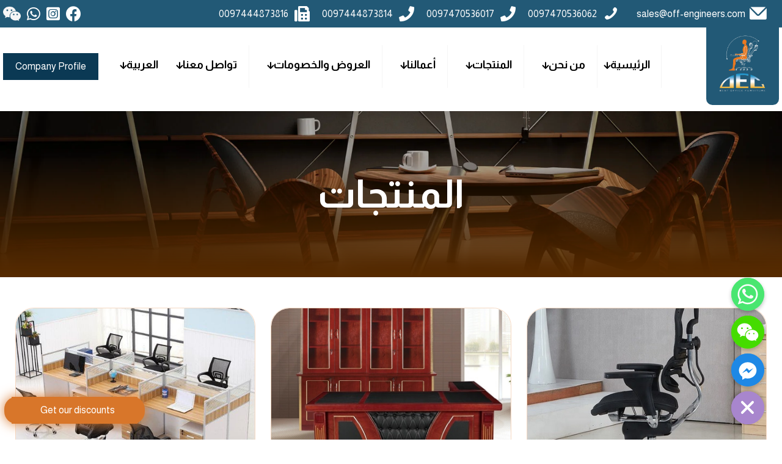

--- FILE ---
content_type: text/html; charset=UTF-8
request_url: https://off-engineers.iraqisla.com/%D8%A7%D9%84%D9%85%D9%86%D8%AA%D8%AC%D8%A7%D8%AA/
body_size: 34211
content:
<!DOCTYPE html>
<html dir="rtl" lang="ar" class="no-js " itemscope itemtype="https://schema.org/WebPage" >

<head>

<meta charset="UTF-8" />
<title>المنتجات &#8211; شركة هندسة المكاتب</title>
<meta name='robots' content='max-image-preview:large' />
<link rel="alternate" href="https://off-engineers.iraqisla.com/%d8%a7%d9%84%d9%85%d9%86%d8%aa%d8%ac%d8%a7%d8%aa/" hreflang="ar" />
<link rel="alternate" href="https://off-engineers.iraqisla.com/en/products/" hreflang="en" />
<meta name="format-detection" content="telephone=no">
<meta name="viewport" content="width=device-width, initial-scale=1, maximum-scale=1" />
<link rel="shortcut icon" href="https://off-engineers.iraqisla.com/wp-content/uploads/2024/01/fav.png#642" type="image/x-icon" />
<link rel="apple-touch-icon" href="https://off-engineers.iraqisla.com/wp-content/uploads/2024/01/fav.png#642" />
<meta name="theme-color" content="#ffffff" media="(prefers-color-scheme: light)">
<meta name="theme-color" content="#ffffff" media="(prefers-color-scheme: dark)">
<link rel='dns-prefetch' href='//fonts.googleapis.com' />
<link rel="alternate" type="application/rss+xml" title="شركة هندسة المكاتب &laquo; الخلاصة" href="https://off-engineers.iraqisla.com/feed/" />
<link rel="alternate" type="application/rss+xml" title="شركة هندسة المكاتب &laquo; خلاصة التعليقات" href="https://off-engineers.iraqisla.com/comments/feed/" />
<link rel="alternate" type="application/rss+xml" title="شركة هندسة المكاتب &laquo; المنتجات خلاصة التعليقات" href="https://off-engineers.iraqisla.com/%d8%a7%d9%84%d9%85%d9%86%d8%aa%d8%ac%d8%a7%d8%aa/feed/" />
<link rel="alternate" title="oEmbed (JSON)" type="application/json+oembed" href="https://off-engineers.iraqisla.com/wp-json/oembed/1.0/embed?url=https%3A%2F%2Foff-engineers.iraqisla.com%2F%25d8%25a7%25d9%2584%25d9%2585%25d9%2586%25d8%25aa%25d8%25ac%25d8%25a7%25d8%25aa%2F" />
<link rel="alternate" title="oEmbed (XML)" type="text/xml+oembed" href="https://off-engineers.iraqisla.com/wp-json/oembed/1.0/embed?url=https%3A%2F%2Foff-engineers.iraqisla.com%2F%25d8%25a7%25d9%2584%25d9%2585%25d9%2586%25d8%25aa%25d8%25ac%25d8%25a7%25d8%25aa%2F&#038;format=xml" />
<style id='wp-img-auto-sizes-contain-inline-css' type='text/css'>
img:is([sizes=auto i],[sizes^="auto," i]){contain-intrinsic-size:3000px 1500px}
/*# sourceURL=wp-img-auto-sizes-contain-inline-css */
</style>
<style id='wp-emoji-styles-inline-css' type='text/css'>

	img.wp-smiley, img.emoji {
		display: inline !important;
		border: none !important;
		box-shadow: none !important;
		height: 1em !important;
		width: 1em !important;
		margin: 0 0.07em !important;
		vertical-align: -0.1em !important;
		background: none !important;
		padding: 0 !important;
	}
/*# sourceURL=wp-emoji-styles-inline-css */
</style>
<style id='wp-block-library-inline-css' type='text/css'>
:root{--wp-block-synced-color:#7a00df;--wp-block-synced-color--rgb:122,0,223;--wp-bound-block-color:var(--wp-block-synced-color);--wp-editor-canvas-background:#ddd;--wp-admin-theme-color:#007cba;--wp-admin-theme-color--rgb:0,124,186;--wp-admin-theme-color-darker-10:#006ba1;--wp-admin-theme-color-darker-10--rgb:0,107,160.5;--wp-admin-theme-color-darker-20:#005a87;--wp-admin-theme-color-darker-20--rgb:0,90,135;--wp-admin-border-width-focus:2px}@media (min-resolution:192dpi){:root{--wp-admin-border-width-focus:1.5px}}.wp-element-button{cursor:pointer}:root .has-very-light-gray-background-color{background-color:#eee}:root .has-very-dark-gray-background-color{background-color:#313131}:root .has-very-light-gray-color{color:#eee}:root .has-very-dark-gray-color{color:#313131}:root .has-vivid-green-cyan-to-vivid-cyan-blue-gradient-background{background:linear-gradient(135deg,#00d084,#0693e3)}:root .has-purple-crush-gradient-background{background:linear-gradient(135deg,#34e2e4,#4721fb 50%,#ab1dfe)}:root .has-hazy-dawn-gradient-background{background:linear-gradient(135deg,#faaca8,#dad0ec)}:root .has-subdued-olive-gradient-background{background:linear-gradient(135deg,#fafae1,#67a671)}:root .has-atomic-cream-gradient-background{background:linear-gradient(135deg,#fdd79a,#004a59)}:root .has-nightshade-gradient-background{background:linear-gradient(135deg,#330968,#31cdcf)}:root .has-midnight-gradient-background{background:linear-gradient(135deg,#020381,#2874fc)}:root{--wp--preset--font-size--normal:16px;--wp--preset--font-size--huge:42px}.has-regular-font-size{font-size:1em}.has-larger-font-size{font-size:2.625em}.has-normal-font-size{font-size:var(--wp--preset--font-size--normal)}.has-huge-font-size{font-size:var(--wp--preset--font-size--huge)}.has-text-align-center{text-align:center}.has-text-align-left{text-align:left}.has-text-align-right{text-align:right}.has-fit-text{white-space:nowrap!important}#end-resizable-editor-section{display:none}.aligncenter{clear:both}.items-justified-left{justify-content:flex-start}.items-justified-center{justify-content:center}.items-justified-right{justify-content:flex-end}.items-justified-space-between{justify-content:space-between}.screen-reader-text{border:0;clip-path:inset(50%);height:1px;margin:-1px;overflow:hidden;padding:0;position:absolute;width:1px;word-wrap:normal!important}.screen-reader-text:focus{background-color:#ddd;clip-path:none;color:#444;display:block;font-size:1em;height:auto;left:5px;line-height:normal;padding:15px 23px 14px;text-decoration:none;top:5px;width:auto;z-index:100000}html :where(.has-border-color){border-style:solid}html :where([style*=border-top-color]){border-top-style:solid}html :where([style*=border-right-color]){border-right-style:solid}html :where([style*=border-bottom-color]){border-bottom-style:solid}html :where([style*=border-left-color]){border-left-style:solid}html :where([style*=border-width]){border-style:solid}html :where([style*=border-top-width]){border-top-style:solid}html :where([style*=border-right-width]){border-right-style:solid}html :where([style*=border-bottom-width]){border-bottom-style:solid}html :where([style*=border-left-width]){border-left-style:solid}html :where(img[class*=wp-image-]){height:auto;max-width:100%}:where(figure){margin:0 0 1em}html :where(.is-position-sticky){--wp-admin--admin-bar--position-offset:var(--wp-admin--admin-bar--height,0px)}@media screen and (max-width:600px){html :where(.is-position-sticky){--wp-admin--admin-bar--position-offset:0px}}

/*# sourceURL=wp-block-library-inline-css */
</style><style id='global-styles-inline-css' type='text/css'>
:root{--wp--preset--aspect-ratio--square: 1;--wp--preset--aspect-ratio--4-3: 4/3;--wp--preset--aspect-ratio--3-4: 3/4;--wp--preset--aspect-ratio--3-2: 3/2;--wp--preset--aspect-ratio--2-3: 2/3;--wp--preset--aspect-ratio--16-9: 16/9;--wp--preset--aspect-ratio--9-16: 9/16;--wp--preset--color--black: #000000;--wp--preset--color--cyan-bluish-gray: #abb8c3;--wp--preset--color--white: #ffffff;--wp--preset--color--pale-pink: #f78da7;--wp--preset--color--vivid-red: #cf2e2e;--wp--preset--color--luminous-vivid-orange: #ff6900;--wp--preset--color--luminous-vivid-amber: #fcb900;--wp--preset--color--light-green-cyan: #7bdcb5;--wp--preset--color--vivid-green-cyan: #00d084;--wp--preset--color--pale-cyan-blue: #8ed1fc;--wp--preset--color--vivid-cyan-blue: #0693e3;--wp--preset--color--vivid-purple: #9b51e0;--wp--preset--gradient--vivid-cyan-blue-to-vivid-purple: linear-gradient(135deg,rgb(6,147,227) 0%,rgb(155,81,224) 100%);--wp--preset--gradient--light-green-cyan-to-vivid-green-cyan: linear-gradient(135deg,rgb(122,220,180) 0%,rgb(0,208,130) 100%);--wp--preset--gradient--luminous-vivid-amber-to-luminous-vivid-orange: linear-gradient(135deg,rgb(252,185,0) 0%,rgb(255,105,0) 100%);--wp--preset--gradient--luminous-vivid-orange-to-vivid-red: linear-gradient(135deg,rgb(255,105,0) 0%,rgb(207,46,46) 100%);--wp--preset--gradient--very-light-gray-to-cyan-bluish-gray: linear-gradient(135deg,rgb(238,238,238) 0%,rgb(169,184,195) 100%);--wp--preset--gradient--cool-to-warm-spectrum: linear-gradient(135deg,rgb(74,234,220) 0%,rgb(151,120,209) 20%,rgb(207,42,186) 40%,rgb(238,44,130) 60%,rgb(251,105,98) 80%,rgb(254,248,76) 100%);--wp--preset--gradient--blush-light-purple: linear-gradient(135deg,rgb(255,206,236) 0%,rgb(152,150,240) 100%);--wp--preset--gradient--blush-bordeaux: linear-gradient(135deg,rgb(254,205,165) 0%,rgb(254,45,45) 50%,rgb(107,0,62) 100%);--wp--preset--gradient--luminous-dusk: linear-gradient(135deg,rgb(255,203,112) 0%,rgb(199,81,192) 50%,rgb(65,88,208) 100%);--wp--preset--gradient--pale-ocean: linear-gradient(135deg,rgb(255,245,203) 0%,rgb(182,227,212) 50%,rgb(51,167,181) 100%);--wp--preset--gradient--electric-grass: linear-gradient(135deg,rgb(202,248,128) 0%,rgb(113,206,126) 100%);--wp--preset--gradient--midnight: linear-gradient(135deg,rgb(2,3,129) 0%,rgb(40,116,252) 100%);--wp--preset--font-size--small: 13px;--wp--preset--font-size--medium: 20px;--wp--preset--font-size--large: 36px;--wp--preset--font-size--x-large: 42px;--wp--preset--spacing--20: 0.44rem;--wp--preset--spacing--30: 0.67rem;--wp--preset--spacing--40: 1rem;--wp--preset--spacing--50: 1.5rem;--wp--preset--spacing--60: 2.25rem;--wp--preset--spacing--70: 3.38rem;--wp--preset--spacing--80: 5.06rem;--wp--preset--shadow--natural: 6px 6px 9px rgba(0, 0, 0, 0.2);--wp--preset--shadow--deep: 12px 12px 50px rgba(0, 0, 0, 0.4);--wp--preset--shadow--sharp: 6px 6px 0px rgba(0, 0, 0, 0.2);--wp--preset--shadow--outlined: 6px 6px 0px -3px rgb(255, 255, 255), 6px 6px rgb(0, 0, 0);--wp--preset--shadow--crisp: 6px 6px 0px rgb(0, 0, 0);}:where(.is-layout-flex){gap: 0.5em;}:where(.is-layout-grid){gap: 0.5em;}body .is-layout-flex{display: flex;}.is-layout-flex{flex-wrap: wrap;align-items: center;}.is-layout-flex > :is(*, div){margin: 0;}body .is-layout-grid{display: grid;}.is-layout-grid > :is(*, div){margin: 0;}:where(.wp-block-columns.is-layout-flex){gap: 2em;}:where(.wp-block-columns.is-layout-grid){gap: 2em;}:where(.wp-block-post-template.is-layout-flex){gap: 1.25em;}:where(.wp-block-post-template.is-layout-grid){gap: 1.25em;}.has-black-color{color: var(--wp--preset--color--black) !important;}.has-cyan-bluish-gray-color{color: var(--wp--preset--color--cyan-bluish-gray) !important;}.has-white-color{color: var(--wp--preset--color--white) !important;}.has-pale-pink-color{color: var(--wp--preset--color--pale-pink) !important;}.has-vivid-red-color{color: var(--wp--preset--color--vivid-red) !important;}.has-luminous-vivid-orange-color{color: var(--wp--preset--color--luminous-vivid-orange) !important;}.has-luminous-vivid-amber-color{color: var(--wp--preset--color--luminous-vivid-amber) !important;}.has-light-green-cyan-color{color: var(--wp--preset--color--light-green-cyan) !important;}.has-vivid-green-cyan-color{color: var(--wp--preset--color--vivid-green-cyan) !important;}.has-pale-cyan-blue-color{color: var(--wp--preset--color--pale-cyan-blue) !important;}.has-vivid-cyan-blue-color{color: var(--wp--preset--color--vivid-cyan-blue) !important;}.has-vivid-purple-color{color: var(--wp--preset--color--vivid-purple) !important;}.has-black-background-color{background-color: var(--wp--preset--color--black) !important;}.has-cyan-bluish-gray-background-color{background-color: var(--wp--preset--color--cyan-bluish-gray) !important;}.has-white-background-color{background-color: var(--wp--preset--color--white) !important;}.has-pale-pink-background-color{background-color: var(--wp--preset--color--pale-pink) !important;}.has-vivid-red-background-color{background-color: var(--wp--preset--color--vivid-red) !important;}.has-luminous-vivid-orange-background-color{background-color: var(--wp--preset--color--luminous-vivid-orange) !important;}.has-luminous-vivid-amber-background-color{background-color: var(--wp--preset--color--luminous-vivid-amber) !important;}.has-light-green-cyan-background-color{background-color: var(--wp--preset--color--light-green-cyan) !important;}.has-vivid-green-cyan-background-color{background-color: var(--wp--preset--color--vivid-green-cyan) !important;}.has-pale-cyan-blue-background-color{background-color: var(--wp--preset--color--pale-cyan-blue) !important;}.has-vivid-cyan-blue-background-color{background-color: var(--wp--preset--color--vivid-cyan-blue) !important;}.has-vivid-purple-background-color{background-color: var(--wp--preset--color--vivid-purple) !important;}.has-black-border-color{border-color: var(--wp--preset--color--black) !important;}.has-cyan-bluish-gray-border-color{border-color: var(--wp--preset--color--cyan-bluish-gray) !important;}.has-white-border-color{border-color: var(--wp--preset--color--white) !important;}.has-pale-pink-border-color{border-color: var(--wp--preset--color--pale-pink) !important;}.has-vivid-red-border-color{border-color: var(--wp--preset--color--vivid-red) !important;}.has-luminous-vivid-orange-border-color{border-color: var(--wp--preset--color--luminous-vivid-orange) !important;}.has-luminous-vivid-amber-border-color{border-color: var(--wp--preset--color--luminous-vivid-amber) !important;}.has-light-green-cyan-border-color{border-color: var(--wp--preset--color--light-green-cyan) !important;}.has-vivid-green-cyan-border-color{border-color: var(--wp--preset--color--vivid-green-cyan) !important;}.has-pale-cyan-blue-border-color{border-color: var(--wp--preset--color--pale-cyan-blue) !important;}.has-vivid-cyan-blue-border-color{border-color: var(--wp--preset--color--vivid-cyan-blue) !important;}.has-vivid-purple-border-color{border-color: var(--wp--preset--color--vivid-purple) !important;}.has-vivid-cyan-blue-to-vivid-purple-gradient-background{background: var(--wp--preset--gradient--vivid-cyan-blue-to-vivid-purple) !important;}.has-light-green-cyan-to-vivid-green-cyan-gradient-background{background: var(--wp--preset--gradient--light-green-cyan-to-vivid-green-cyan) !important;}.has-luminous-vivid-amber-to-luminous-vivid-orange-gradient-background{background: var(--wp--preset--gradient--luminous-vivid-amber-to-luminous-vivid-orange) !important;}.has-luminous-vivid-orange-to-vivid-red-gradient-background{background: var(--wp--preset--gradient--luminous-vivid-orange-to-vivid-red) !important;}.has-very-light-gray-to-cyan-bluish-gray-gradient-background{background: var(--wp--preset--gradient--very-light-gray-to-cyan-bluish-gray) !important;}.has-cool-to-warm-spectrum-gradient-background{background: var(--wp--preset--gradient--cool-to-warm-spectrum) !important;}.has-blush-light-purple-gradient-background{background: var(--wp--preset--gradient--blush-light-purple) !important;}.has-blush-bordeaux-gradient-background{background: var(--wp--preset--gradient--blush-bordeaux) !important;}.has-luminous-dusk-gradient-background{background: var(--wp--preset--gradient--luminous-dusk) !important;}.has-pale-ocean-gradient-background{background: var(--wp--preset--gradient--pale-ocean) !important;}.has-electric-grass-gradient-background{background: var(--wp--preset--gradient--electric-grass) !important;}.has-midnight-gradient-background{background: var(--wp--preset--gradient--midnight) !important;}.has-small-font-size{font-size: var(--wp--preset--font-size--small) !important;}.has-medium-font-size{font-size: var(--wp--preset--font-size--medium) !important;}.has-large-font-size{font-size: var(--wp--preset--font-size--large) !important;}.has-x-large-font-size{font-size: var(--wp--preset--font-size--x-large) !important;}
/*# sourceURL=global-styles-inline-css */
</style>

<style id='classic-theme-styles-inline-css' type='text/css'>
/*! This file is auto-generated */
.wp-block-button__link{color:#fff;background-color:#32373c;border-radius:9999px;box-shadow:none;text-decoration:none;padding:calc(.667em + 2px) calc(1.333em + 2px);font-size:1.125em}.wp-block-file__button{background:#32373c;color:#fff;text-decoration:none}
/*# sourceURL=/wp-includes/css/classic-themes.min.css */
</style>
<link rel='stylesheet' id='chaty-front-css-css' href='https://off-engineers.iraqisla.com/wp-content/plugins/chaty/css/chaty-front.min.css?ver=3.1.81709111615' type='text/css' media='all' />
<link rel='stylesheet' id='mfn-be-css' href='https://off-engineers.iraqisla.com/wp-content/themes/betheme/css/be.css?ver=27.2.9.4' type='text/css' media='all' />
<link rel='stylesheet' id='mfn-animations-css' href='https://off-engineers.iraqisla.com/wp-content/themes/betheme/assets/animations/animations.min.css?ver=27.2.9.4' type='text/css' media='all' />
<link rel='stylesheet' id='mfn-font-awesome-css' href='https://off-engineers.iraqisla.com/wp-content/themes/betheme/fonts/fontawesome/fontawesome.css?ver=27.2.9.4' type='text/css' media='all' />
<link rel='stylesheet' id='mfn-jplayer-css' href='https://off-engineers.iraqisla.com/wp-content/themes/betheme/assets/jplayer/css/jplayer.blue.monday.min.css?ver=27.2.9.4' type='text/css' media='all' />
<link rel='stylesheet' id='mfn-responsive-css' href='https://off-engineers.iraqisla.com/wp-content/themes/betheme/css/responsive.css?ver=27.2.9.4' type='text/css' media='all' />
<link rel='stylesheet' id='mfn-fonts-css' href='https://fonts.googleapis.com/css?family=Almarai%3A1%2C300%2C400%2C400italic%2C500%2C600%2C700%2C700italic&#038;display=swap&#038;ver=6.9' type='text/css' media='all' />
<link rel='stylesheet' id='mfn-font-button-css' href='https://fonts.googleapis.com/css?family=Almarai%3A400%2C600&#038;display=swap&#038;ver=6.9' type='text/css' media='all' />
<style id='mfn-dynamic-inline-css' type='text/css'>
#Subheader{background-image:url(https://off-engineers.iraqisla.com/wp-content/uploads/2024/01/slider-2-2.webp#361);background-repeat:no-repeat;background-position:center;background-size:cover}
html{background-color:#ffffff}#Wrapper,#Content,.mfn-popup .mfn-popup-content,.mfn-off-canvas-sidebar .mfn-off-canvas-content-wrapper,.mfn-cart-holder,.mfn-header-login,#Top_bar .search_wrapper,#Top_bar .top_bar_right .mfn-live-search-box,.column_livesearch .mfn-live-search-wrapper,.column_livesearch .mfn-live-search-box{background-color:#ffffff}.layout-boxed.mfn-bebuilder-header.mfn-ui #Wrapper .mfn-only-sample-content{background-color:#ffffff}body:not(.template-slider) #Header{min-height:120px}body.header-below:not(.template-slider) #Header{padding-top:120px}#Subheader{padding:100px 0}#Footer .widgets_wrapper{padding:70px 0}.has-search-overlay.search-overlay-opened #search-overlay{background-color:rgba(0,0,0,0.6)}body,button,span.date_label,.timeline_items li h3 span,input[type="submit"],input[type="reset"],input[type="button"],input[type="date"],input[type="text"],input[type="password"],input[type="tel"],input[type="email"],textarea,select,.offer_li .title h3,.mfn-menu-item-megamenu{font-family:"Almarai",-apple-system,BlinkMacSystemFont,"Segoe UI",Roboto,Oxygen-Sans,Ubuntu,Cantarell,"Helvetica Neue",sans-serif}#menu > ul > li > a,a.action_button,#overlay-menu ul li a{font-family:"Almarai",-apple-system,BlinkMacSystemFont,"Segoe UI",Roboto,Oxygen-Sans,Ubuntu,Cantarell,"Helvetica Neue",sans-serif}#Subheader .title{font-family:"Almarai",-apple-system,BlinkMacSystemFont,"Segoe UI",Roboto,Oxygen-Sans,Ubuntu,Cantarell,"Helvetica Neue",sans-serif}h1,h2,h3,h4,.text-logo #logo{font-family:"Almarai",-apple-system,BlinkMacSystemFont,"Segoe UI",Roboto,Oxygen-Sans,Ubuntu,Cantarell,"Helvetica Neue",sans-serif}h5,h6{font-family:"Almarai",-apple-system,BlinkMacSystemFont,"Segoe UI",Roboto,Oxygen-Sans,Ubuntu,Cantarell,"Helvetica Neue",sans-serif}blockquote{font-family:"Almarai",-apple-system,BlinkMacSystemFont,"Segoe UI",Roboto,Oxygen-Sans,Ubuntu,Cantarell,"Helvetica Neue",sans-serif}.chart_box .chart .num,.counter .desc_wrapper .number-wrapper,.how_it_works .image .number,.pricing-box .plan-header .price,.quick_fact .number-wrapper,.woocommerce .product div.entry-summary .price{font-family:"Almarai",-apple-system,BlinkMacSystemFont,"Segoe UI",Roboto,Oxygen-Sans,Ubuntu,Cantarell,"Helvetica Neue",sans-serif}body,.mfn-menu-item-megamenu{font-size:16px;line-height:24px;font-weight:400;letter-spacing:0px}.big{font-size:17px;line-height:26px;font-weight:500;letter-spacing:0px}#menu > ul > li > a,a.action_button,#overlay-menu ul li a{font-size:17px;font-weight:500;letter-spacing:0px}#overlay-menu ul li a{line-height:25.5px}#Subheader .title{font-size:64px;line-height:72px;font-weight:700;letter-spacing:0px}h1,.text-logo #logo{font-size:64px;line-height:72px;font-weight:700;letter-spacing:0px}h2{font-size:48px;line-height:55px;font-weight:700;letter-spacing:0px}h3,.woocommerce ul.products li.product h3,.woocommerce #customer_login h2{font-size:32px;line-height:38px;font-weight:700;letter-spacing:0px}h4,.woocommerce .woocommerce-order-details__title,.woocommerce .wc-bacs-bank-details-heading,.woocommerce .woocommerce-customer-details h2{font-size:24px;line-height:32px;font-weight:700;letter-spacing:0px}h5{font-size:20px;line-height:28px;font-weight:600;letter-spacing:0px}h6{font-size:14px;line-height:18px;font-weight:500;letter-spacing:0px}#Intro .intro-title{font-size:64px;line-height:72px;font-weight:700;letter-spacing:0px}@media only screen and (min-width:768px) and (max-width:959px){body,.mfn-menu-item-megamenu{font-size:14px;line-height:20px;font-weight:400;letter-spacing:0px}.big{font-size:14px;line-height:22px;font-weight:500;letter-spacing:0px}#menu > ul > li > a,a.action_button,#overlay-menu ul li a{font-size:14px;font-weight:500;letter-spacing:0px}#overlay-menu ul li a{line-height:21px}#Subheader .title{font-size:54px;line-height:61px;font-weight:700;letter-spacing:0px}h1,.text-logo #logo{font-size:54px;line-height:61px;font-weight:700;letter-spacing:0px}h2{font-size:41px;line-height:47px;font-weight:700;letter-spacing:0px}h3,.woocommerce ul.products li.product h3,.woocommerce #customer_login h2{font-size:27px;line-height:32px;font-weight:700;letter-spacing:0px}h4,.woocommerce .woocommerce-order-details__title,.woocommerce .wc-bacs-bank-details-heading,.woocommerce .woocommerce-customer-details h2{font-size:20px;line-height:27px;font-weight:700;letter-spacing:0px}h5{font-size:17px;line-height:24px;font-weight:600;letter-spacing:0px}h6{font-size:13px;line-height:19px;font-weight:500;letter-spacing:0px}#Intro .intro-title{font-size:54px;line-height:61px;font-weight:700;letter-spacing:0px}blockquote{font-size:15px}.chart_box .chart .num{font-size:45px;line-height:45px}.counter .desc_wrapper .number-wrapper{font-size:45px;line-height:45px}.counter .desc_wrapper .title{font-size:14px;line-height:18px}.faq .question .title{font-size:14px}.fancy_heading .title{font-size:38px;line-height:38px}.offer .offer_li .desc_wrapper .title h3{font-size:32px;line-height:32px}.offer_thumb_ul li.offer_thumb_li .desc_wrapper .title h3{font-size:32px;line-height:32px}.pricing-box .plan-header h2{font-size:27px;line-height:27px}.pricing-box .plan-header .price > span{font-size:40px;line-height:40px}.pricing-box .plan-header .price sup.currency{font-size:18px;line-height:18px}.pricing-box .plan-header .price sup.period{font-size:14px;line-height:14px}.quick_fact .number-wrapper{font-size:80px;line-height:80px}.trailer_box .desc h2{font-size:27px;line-height:27px}.widget > h3{font-size:17px;line-height:20px}}@media only screen and (min-width:480px) and (max-width:767px){body,.mfn-menu-item-megamenu{font-size:13px;line-height:19px;font-weight:400;letter-spacing:0px}.big{font-size:13px;line-height:20px;font-weight:500;letter-spacing:0px}#menu > ul > li > a,a.action_button,#overlay-menu ul li a{font-size:13px;font-weight:500;letter-spacing:0px}#overlay-menu ul li a{line-height:19.5px}#Subheader .title{font-size:48px;line-height:54px;font-weight:700;letter-spacing:0px}h1,.text-logo #logo{font-size:48px;line-height:54px;font-weight:700;letter-spacing:0px}h2{font-size:36px;line-height:41px;font-weight:700;letter-spacing:0px}h3,.woocommerce ul.products li.product h3,.woocommerce #customer_login h2{font-size:24px;line-height:29px;font-weight:700;letter-spacing:0px}h4,.woocommerce .woocommerce-order-details__title,.woocommerce .wc-bacs-bank-details-heading,.woocommerce .woocommerce-customer-details h2{font-size:18px;line-height:24px;font-weight:700;letter-spacing:0px}h5{font-size:15px;line-height:21px;font-weight:600;letter-spacing:0px}h6{font-size:13px;line-height:19px;font-weight:500;letter-spacing:0px}#Intro .intro-title{font-size:48px;line-height:54px;font-weight:700;letter-spacing:0px}blockquote{font-size:14px}.chart_box .chart .num{font-size:40px;line-height:40px}.counter .desc_wrapper .number-wrapper{font-size:40px;line-height:40px}.counter .desc_wrapper .title{font-size:13px;line-height:16px}.faq .question .title{font-size:13px}.fancy_heading .title{font-size:34px;line-height:34px}.offer .offer_li .desc_wrapper .title h3{font-size:28px;line-height:28px}.offer_thumb_ul li.offer_thumb_li .desc_wrapper .title h3{font-size:28px;line-height:28px}.pricing-box .plan-header h2{font-size:24px;line-height:24px}.pricing-box .plan-header .price > span{font-size:34px;line-height:34px}.pricing-box .plan-header .price sup.currency{font-size:16px;line-height:16px}.pricing-box .plan-header .price sup.period{font-size:13px;line-height:13px}.quick_fact .number-wrapper{font-size:70px;line-height:70px}.trailer_box .desc h2{font-size:24px;line-height:24px}.widget > h3{font-size:16px;line-height:19px}}@media only screen and (max-width:479px){body,.mfn-menu-item-megamenu{font-size:13px;line-height:19px;font-weight:400;letter-spacing:0px}.big{font-size:13px;line-height:19px;font-weight:500;letter-spacing:0px}#menu > ul > li > a,a.action_button,#overlay-menu ul li a{font-size:13px;font-weight:500;letter-spacing:0px}#overlay-menu ul li a{line-height:19.5px}#Subheader .title{font-size:38px;line-height:43px;font-weight:700;letter-spacing:0px}h1,.text-logo #logo{font-size:38px;line-height:43px;font-weight:700;letter-spacing:0px}h2{font-size:29px;line-height:33px;font-weight:700;letter-spacing:0px}h3,.woocommerce ul.products li.product h3,.woocommerce #customer_login h2{font-size:19px;line-height:23px;font-weight:700;letter-spacing:0px}h4,.woocommerce .woocommerce-order-details__title,.woocommerce .wc-bacs-bank-details-heading,.woocommerce .woocommerce-customer-details h2{font-size:14px;line-height:19px;font-weight:700;letter-spacing:0px}h5{font-size:13px;line-height:19px;font-weight:600;letter-spacing:0px}h6{font-size:13px;line-height:19px;font-weight:500;letter-spacing:0px}#Intro .intro-title{font-size:38px;line-height:43px;font-weight:700;letter-spacing:0px}blockquote{font-size:13px}.chart_box .chart .num{font-size:35px;line-height:35px}.counter .desc_wrapper .number-wrapper{font-size:35px;line-height:35px}.counter .desc_wrapper .title{font-size:13px;line-height:26px}.faq .question .title{font-size:13px}.fancy_heading .title{font-size:30px;line-height:30px}.offer .offer_li .desc_wrapper .title h3{font-size:26px;line-height:26px}.offer_thumb_ul li.offer_thumb_li .desc_wrapper .title h3{font-size:26px;line-height:26px}.pricing-box .plan-header h2{font-size:21px;line-height:21px}.pricing-box .plan-header .price > span{font-size:32px;line-height:32px}.pricing-box .plan-header .price sup.currency{font-size:14px;line-height:14px}.pricing-box .plan-header .price sup.period{font-size:13px;line-height:13px}.quick_fact .number-wrapper{font-size:60px;line-height:60px}.trailer_box .desc h2{font-size:21px;line-height:21px}.widget > h3{font-size:15px;line-height:18px}}.with_aside .sidebar.columns{width:23%}.with_aside .sections_group{width:77%}.aside_both .sidebar.columns{width:18%}.aside_both .sidebar.sidebar-1{margin-left:-82%}.aside_both .sections_group{width:64%;margin-left:18%}@media only screen and (min-width:1240px){#Wrapper,.with_aside .content_wrapper{max-width:1400px}body.layout-boxed.mfn-header-scrolled .mfn-header-tmpl.mfn-sticky-layout-width{max-width:1400px;left:0;right:0;margin-left:auto;margin-right:auto}body.layout-boxed:not(.mfn-header-scrolled) .mfn-header-tmpl.mfn-header-layout-width,body.layout-boxed .mfn-header-tmpl.mfn-header-layout-width:not(.mfn-hasSticky){max-width:1400px;left:0;right:0;margin-left:auto;margin-right:auto}body.layout-boxed.mfn-bebuilder-header.mfn-ui .mfn-only-sample-content{max-width:1400px;margin-left:auto;margin-right:auto}.section_wrapper,.container{max-width:1380px}.layout-boxed.header-boxed #Top_bar.is-sticky{max-width:1400px}}@media only screen and (max-width:767px){.content_wrapper .section_wrapper,.container,.four.columns .widget-area{max-width:550px !important}}  .button-default .button,.button-flat .button,.button-round .button{background-color:#f7f7f7;color:#747474}.button-stroke .button{border-color:#f7f7f7;color:#747474}.button-stroke .button:hover{background-color:#f7f7f7;color:#fff}.button-default .button_theme,.button-default button,.button-default input[type="button"],.button-default input[type="reset"],.button-default input[type="submit"],.button-flat .button_theme,.button-flat button,.button-flat input[type="button"],.button-flat input[type="reset"],.button-flat input[type="submit"],.button-round .button_theme,.button-round button,.button-round input[type="button"],.button-round input[type="reset"],.button-round input[type="submit"],.woocommerce #respond input#submit,.woocommerce a.button:not(.default),.woocommerce button.button,.woocommerce input.button,.woocommerce #respond input#submit:hover,.woocommerce a.button:hover,.woocommerce button.button:hover,.woocommerce input.button:hover{color:#ffffff}.button-default #respond input#submit.alt.disabled,.button-default #respond input#submit.alt.disabled:hover,.button-default #respond input#submit.alt:disabled,.button-default #respond input#submit.alt:disabled:hover,.button-default #respond input#submit.alt:disabled[disabled],.button-default #respond input#submit.alt:disabled[disabled]:hover,.button-default a.button.alt.disabled,.button-default a.button.alt.disabled:hover,.button-default a.button.alt:disabled,.button-default a.button.alt:disabled:hover,.button-default a.button.alt:disabled[disabled],.button-default a.button.alt:disabled[disabled]:hover,.button-default button.button.alt.disabled,.button-default button.button.alt.disabled:hover,.button-default button.button.alt:disabled,.button-default button.button.alt:disabled:hover,.button-default button.button.alt:disabled[disabled],.button-default button.button.alt:disabled[disabled]:hover,.button-default input.button.alt.disabled,.button-default input.button.alt.disabled:hover,.button-default input.button.alt:disabled,.button-default input.button.alt:disabled:hover,.button-default input.button.alt:disabled[disabled],.button-default input.button.alt:disabled[disabled]:hover,.button-default #respond input#submit.alt,.button-default a.button.alt,.button-default button.button.alt,.button-default input.button.alt,.button-default #respond input#submit.alt:hover,.button-default a.button.alt:hover,.button-default button.button.alt:hover,.button-default input.button.alt:hover,.button-flat #respond input#submit.alt.disabled,.button-flat #respond input#submit.alt.disabled:hover,.button-flat #respond input#submit.alt:disabled,.button-flat #respond input#submit.alt:disabled:hover,.button-flat #respond input#submit.alt:disabled[disabled],.button-flat #respond input#submit.alt:disabled[disabled]:hover,.button-flat a.button.alt.disabled,.button-flat a.button.alt.disabled:hover,.button-flat a.button.alt:disabled,.button-flat a.button.alt:disabled:hover,.button-flat a.button.alt:disabled[disabled],.button-flat a.button.alt:disabled[disabled]:hover,.button-flat button.button.alt.disabled,.button-flat button.button.alt.disabled:hover,.button-flat button.button.alt:disabled,.button-flat button.button.alt:disabled:hover,.button-flat button.button.alt:disabled[disabled],.button-flat button.button.alt:disabled[disabled]:hover,.button-flat input.button.alt.disabled,.button-flat input.button.alt.disabled:hover,.button-flat input.button.alt:disabled,.button-flat input.button.alt:disabled:hover,.button-flat input.button.alt:disabled[disabled],.button-flat input.button.alt:disabled[disabled]:hover,.button-flat #respond input#submit.alt,.button-flat a.button.alt,.button-flat button.button.alt,.button-flat input.button.alt,.button-flat #respond input#submit.alt:hover,.button-flat a.button.alt:hover,.button-flat button.button.alt:hover,.button-flat input.button.alt:hover,.button-round #respond input#submit.alt.disabled,.button-round #respond input#submit.alt.disabled:hover,.button-round #respond input#submit.alt:disabled,.button-round #respond input#submit.alt:disabled:hover,.button-round #respond input#submit.alt:disabled[disabled],.button-round #respond input#submit.alt:disabled[disabled]:hover,.button-round a.button.alt.disabled,.button-round a.button.alt.disabled:hover,.button-round a.button.alt:disabled,.button-round a.button.alt:disabled:hover,.button-round a.button.alt:disabled[disabled],.button-round a.button.alt:disabled[disabled]:hover,.button-round button.button.alt.disabled,.button-round button.button.alt.disabled:hover,.button-round button.button.alt:disabled,.button-round button.button.alt:disabled:hover,.button-round button.button.alt:disabled[disabled],.button-round button.button.alt:disabled[disabled]:hover,.button-round input.button.alt.disabled,.button-round input.button.alt.disabled:hover,.button-round input.button.alt:disabled,.button-round input.button.alt:disabled:hover,.button-round input.button.alt:disabled[disabled],.button-round input.button.alt:disabled[disabled]:hover,.button-round #respond input#submit.alt,.button-round a.button.alt,.button-round button.button.alt,.button-round input.button.alt,.button-round #respond input#submit.alt:hover,.button-round a.button.alt:hover,.button-round button.button.alt:hover,.button-round input.button.alt:hover{background-color:#ffb128;color:#ffffff}.button-stroke.woocommerce a.button:not(.default),.button-stroke .woocommerce a.button:not(.default),.button-stroke #respond input#submit.alt.disabled,.button-stroke #respond input#submit.alt.disabled:hover,.button-stroke #respond input#submit.alt:disabled,.button-stroke #respond input#submit.alt:disabled:hover,.button-stroke #respond input#submit.alt:disabled[disabled],.button-stroke #respond input#submit.alt:disabled[disabled]:hover,.button-stroke a.button.alt.disabled,.button-stroke a.button.alt.disabled:hover,.button-stroke a.button.alt:disabled,.button-stroke a.button.alt:disabled:hover,.button-stroke a.button.alt:disabled[disabled],.button-stroke a.button.alt:disabled[disabled]:hover,.button-stroke button.button.alt.disabled,.button-stroke button.button.alt.disabled:hover,.button-stroke button.button.alt:disabled,.button-stroke button.button.alt:disabled:hover,.button-stroke button.button.alt:disabled[disabled],.button-stroke button.button.alt:disabled[disabled]:hover,.button-stroke input.button.alt.disabled,.button-stroke input.button.alt.disabled:hover,.button-stroke input.button.alt:disabled,.button-stroke input.button.alt:disabled:hover,.button-stroke input.button.alt:disabled[disabled],.button-stroke input.button.alt:disabled[disabled]:hover,.button-stroke #respond input#submit.alt,.button-stroke a.button.alt,.button-stroke button.button.alt,.button-stroke input.button.alt{border-color:#ffb128;background:none;color:#ffb128}.button-stroke.woocommerce a.button:not(.default):hover,.button-stroke .woocommerce a.button:not(.default):hover,.button-stroke #respond input#submit.alt:hover,.button-stroke a.button.alt:hover,.button-stroke button.button.alt:hover,.button-stroke input.button.alt:hover,.button-stroke a.action_button:hover{background-color:#ffb128;color:#ffffff}.action_button,.action_button:hover{background-color:#0089f7;color:#ffffff}.button-stroke a.action_button{border-color:#0089f7}.footer_button{color:#2a2b39!important;background-color:transparent;box-shadow:none!important}.footer_button:after{display:none!important}.button-custom.woocommerce .button,.button-custom .button,.button-custom .action_button,.button-custom .footer_button,.button-custom button,.button-custom button.button,.button-custom input[type="button"],.button-custom input[type="reset"],.button-custom input[type="submit"],.button-custom .woocommerce #respond input#submit,.button-custom .woocommerce a.button,.button-custom .woocommerce button.button,.button-custom .woocommerce input.button,.button-custom:where(body:not(.woocommerce-block-theme-has-button-styles)) .woocommerce button.button:disabled[disabled]{font-family:Almarai;font-size:14px;line-height:14px;font-weight:600;letter-spacing:0px;padding:15px 35px 15px 35px;border-width:0px;border-radius:80px}body.button-custom .button{color:#ffffff;background-color:#0b3954;border-color:transparent}body.button-custom .button:hover{color:#0b3954;background-color:#f9f9f9;border-color:transparent}body .button-custom .button_theme,body.button-custom .button_theme,.button-custom button,.button-custom input[type="button"],.button-custom input[type="reset"],.button-custom input[type="submit"],.button-custom .woocommerce #respond input#submit,body.button-custom.woocommerce a.button:not(.default),.button-custom .woocommerce button.button,.button-custom .woocommerce input.button,.button-custom .woocommerce a.button_theme:not(.default){color:#ffffff;background-color:#ffb128;border-color:transparent;box-shadow:unset}body .button-custom .button_theme:hover,body.button-custom .button_theme:hover,.button-custom button:hover,.button-custom input[type="button"]:hover,.button-custom input[type="reset"]:hover,.button-custom input[type="submit"]:hover,.button-custom .woocommerce #respond input#submit:hover,body.button-custom.woocommerce a.button:not(.default):hover,.button-custom .woocommerce button.button:hover,.button-custom .woocommerce input.button:hover,.button-custom .woocommerce a.button_theme:not(.default):hover{color:#ffffff;background-color:#225471;border-color:transparent}body.button-custom .action_button{color:#626262;background-color:#dbdddf;border-color:transparent;box-shadow:unset}body.button-custom .action_button:hover{color:#626262;background-color:#d3d3d3;border-color:transparent}.button-custom #respond input#submit.alt.disabled,.button-custom #respond input#submit.alt.disabled:hover,.button-custom #respond input#submit.alt:disabled,.button-custom #respond input#submit.alt:disabled:hover,.button-custom #respond input#submit.alt:disabled[disabled],.button-custom #respond input#submit.alt:disabled[disabled]:hover,.button-custom a.button.alt.disabled,.button-custom a.button.alt.disabled:hover,.button-custom a.button.alt:disabled,.button-custom a.button.alt:disabled:hover,.button-custom a.button.alt:disabled[disabled],.button-custom a.button.alt:disabled[disabled]:hover,.button-custom button.button.alt.disabled,.button-custom button.button.alt.disabled:hover,.button-custom button.button.alt:disabled,.button-custom button.button.alt:disabled:hover,.button-custom button.button.alt:disabled[disabled],.button-custom button.button.alt:disabled[disabled]:hover,.button-custom input.button.alt.disabled,.button-custom input.button.alt.disabled:hover,.button-custom input.button.alt:disabled,.button-custom input.button.alt:disabled:hover,.button-custom input.button.alt:disabled[disabled],.button-custom input.button.alt:disabled[disabled]:hover,.button-custom #respond input#submit.alt,.button-custom a.button.alt,.button-custom button.button.alt,.button-custom input.button.alt{line-height:14px;padding:15px 35px 15px 35px;color:#ffffff;background-color:#ffb128;font-family:Almarai;font-size:14px;font-weight:600;letter-spacing:0px;border-width:0px;border-radius:80px}.button-custom #respond input#submit.alt:hover,.button-custom a.button.alt:hover,.button-custom button.button.alt:hover,.button-custom input.button.alt:hover,.button-custom a.action_button:hover{color:#ffffff;background-color:#225471}#Top_bar #logo,.header-fixed #Top_bar #logo,.header-plain #Top_bar #logo,.header-transparent #Top_bar #logo{height:60px;line-height:60px;padding:15px 0}.logo-overflow #Top_bar:not(.is-sticky) .logo{height:90px}#Top_bar .menu > li > a{padding:15px 0}.menu-highlight:not(.header-creative) #Top_bar .menu > li > a{margin:20px 0}.header-plain:not(.menu-highlight) #Top_bar .menu > li > a span:not(.description){line-height:90px}.header-fixed #Top_bar .menu > li > a{padding:30px 0}@media only screen and (max-width:767px){.mobile-header-mini #Top_bar #logo{height:50px!important;line-height:50px!important;margin:5px 0}}#Top_bar #logo img.svg{width:260px}.image_frame,.wp-caption{border-width:0px}.alert{border-radius:0px}#Top_bar .top_bar_right .top-bar-right-input input{width:200px}.mfn-live-search-box .mfn-live-search-list{max-height:300px}input[type="date"],input[type="email"],input[type="number"],input[type="password"],input[type="search"],input[type="tel"],input[type="text"],input[type="url"],select,textarea,.woocommerce .quantity input.qty{border-width:1px}.select2-container--default .select2-selection--single,.select2-dropdown,.select2-container--default.select2-container--open .select2-selection--single{border-width:1px}input[type="date"],input[type="email"],input[type="number"],input[type="password"],input[type="search"],input[type="tel"],input[type="text"],input[type="url"],select,textarea,.woocommerce .quantity input.qty{border-radius:6px}.select2-container--default .select2-selection--single,.select2-dropdown,.select2-container--default.select2-container--open .select2-selection--single{border-radius:6px}#Side_slide{right:-250px;width:250px}#Side_slide.left{left:-250px}.blog-teaser li .desc-wrapper .desc{background-position-y:-1px}@media only screen and ( max-width:767px ){}@media only screen and (min-width:1240px){body:not(.header-simple) #Top_bar #menu{display:block!important}.tr-menu #Top_bar #menu{background:none!important}#Top_bar .menu > li > ul.mfn-megamenu > li{float:left}#Top_bar .menu > li > ul.mfn-megamenu > li.mfn-megamenu-cols-1{width:100%}#Top_bar .menu > li > ul.mfn-megamenu > li.mfn-megamenu-cols-2{width:50%}#Top_bar .menu > li > ul.mfn-megamenu > li.mfn-megamenu-cols-3{width:33.33%}#Top_bar .menu > li > ul.mfn-megamenu > li.mfn-megamenu-cols-4{width:25%}#Top_bar .menu > li > ul.mfn-megamenu > li.mfn-megamenu-cols-5{width:20%}#Top_bar .menu > li > ul.mfn-megamenu > li.mfn-megamenu-cols-6{width:16.66%}#Top_bar .menu > li > ul.mfn-megamenu > li > ul{display:block!important;position:inherit;left:auto;top:auto;border-width:0 1px 0 0}#Top_bar .menu > li > ul.mfn-megamenu > li:last-child > ul{border:0}#Top_bar .menu > li > ul.mfn-megamenu > li > ul li{width:auto}#Top_bar .menu > li > ul.mfn-megamenu a.mfn-megamenu-title{text-transform:uppercase;font-weight:400;background:none}#Top_bar .menu > li > ul.mfn-megamenu a .menu-arrow{display:none}.menuo-right #Top_bar .menu > li > ul.mfn-megamenu{left:0;width:98%!important;margin:0 1%;padding:20px 0}.menuo-right #Top_bar .menu > li > ul.mfn-megamenu-bg{box-sizing:border-box}#Top_bar .menu > li > ul.mfn-megamenu-bg{padding:20px 166px 20px 20px;background-repeat:no-repeat;background-position:right bottom}.rtl #Top_bar .menu > li > ul.mfn-megamenu-bg{padding-left:166px;padding-right:20px;background-position:left bottom}#Top_bar .menu > li > ul.mfn-megamenu-bg > li{background:none}#Top_bar .menu > li > ul.mfn-megamenu-bg > li a{border:none}#Top_bar .menu > li > ul.mfn-megamenu-bg > li > ul{background:none!important;-webkit-box-shadow:0 0 0 0;-moz-box-shadow:0 0 0 0;box-shadow:0 0 0 0}.mm-vertical #Top_bar .container{position:relative}.mm-vertical #Top_bar .top_bar_left{position:static}.mm-vertical #Top_bar .menu > li ul{box-shadow:0 0 0 0 transparent!important;background-image:none}.mm-vertical #Top_bar .menu > li > ul.mfn-megamenu{padding:20px 0}.mm-vertical.header-plain #Top_bar .menu > li > ul.mfn-megamenu{width:100%!important;margin:0}.mm-vertical #Top_bar .menu > li > ul.mfn-megamenu > li{display:table-cell;float:none!important;width:10%;padding:0 15px;border-right:1px solid rgba(0,0,0,0.05)}.mm-vertical #Top_bar .menu > li > ul.mfn-megamenu > li:last-child{border-right-width:0}.mm-vertical #Top_bar .menu > li > ul.mfn-megamenu > li.hide-border{border-right-width:0}.mm-vertical #Top_bar .menu > li > ul.mfn-megamenu > li a{border-bottom-width:0;padding:9px 15px;line-height:120%}.mm-vertical #Top_bar .menu > li > ul.mfn-megamenu a.mfn-megamenu-title{font-weight:700}.rtl .mm-vertical #Top_bar .menu > li > ul.mfn-megamenu > li:first-child{border-right-width:0}.rtl .mm-vertical #Top_bar .menu > li > ul.mfn-megamenu > li:last-child{border-right-width:1px}body.header-shop #Top_bar #menu{display:flex!important}.header-shop #Top_bar.is-sticky .top_bar_row_second{display:none}.header-plain:not(.menuo-right) #Header .top_bar_left{width:auto!important}.header-stack.header-center #Top_bar #menu{display:inline-block!important}.header-simple #Top_bar #menu{display:none;height:auto;width:300px;bottom:auto;top:100%;right:1px;position:absolute;margin:0}.header-simple #Header a.responsive-menu-toggle{display:block;right:10px}.header-simple #Top_bar #menu > ul{width:100%;float:left}.header-simple #Top_bar #menu ul li{width:100%;padding-bottom:0;border-right:0;position:relative}.header-simple #Top_bar #menu ul li a{padding:0 20px;margin:0;display:block;height:auto;line-height:normal;border:none}.header-simple #Top_bar #menu ul li a:not(.menu-toggle):after{display:none}.header-simple #Top_bar #menu ul li a span{border:none;line-height:44px;display:inline;padding:0}.header-simple #Top_bar #menu ul li.submenu .menu-toggle{display:block;position:absolute;right:0;top:0;width:44px;height:44px;line-height:44px;font-size:30px;font-weight:300;text-align:center;cursor:pointer;color:#444;opacity:0.33;transform:unset}.header-simple #Top_bar #menu ul li.submenu .menu-toggle:after{content:"+";position:static}.header-simple #Top_bar #menu ul li.hover > .menu-toggle:after{content:"-"}.header-simple #Top_bar #menu ul li.hover a{border-bottom:0}.header-simple #Top_bar #menu ul.mfn-megamenu li .menu-toggle{display:none}.header-simple #Top_bar #menu ul li ul{position:relative!important;left:0!important;top:0;padding:0;margin:0!important;width:auto!important;background-image:none}.header-simple #Top_bar #menu ul li ul li{width:100%!important;display:block;padding:0}.header-simple #Top_bar #menu ul li ul li a{padding:0 20px 0 30px}.header-simple #Top_bar #menu ul li ul li a .menu-arrow{display:none}.header-simple #Top_bar #menu ul li ul li a span{padding:0}.header-simple #Top_bar #menu ul li ul li a span:after{display:none!important}.header-simple #Top_bar .menu > li > ul.mfn-megamenu a.mfn-megamenu-title{text-transform:uppercase;font-weight:400}.header-simple #Top_bar .menu > li > ul.mfn-megamenu > li > ul{display:block!important;position:inherit;left:auto;top:auto}.header-simple #Top_bar #menu ul li ul li ul{border-left:0!important;padding:0;top:0}.header-simple #Top_bar #menu ul li ul li ul li a{padding:0 20px 0 40px}.rtl.header-simple #Top_bar #menu{left:1px;right:auto}.rtl.header-simple #Top_bar a.responsive-menu-toggle{left:10px;right:auto}.rtl.header-simple #Top_bar #menu ul li.submenu .menu-toggle{left:0;right:auto}.rtl.header-simple #Top_bar #menu ul li ul{left:auto!important;right:0!important}.rtl.header-simple #Top_bar #menu ul li ul li a{padding:0 30px 0 20px}.rtl.header-simple #Top_bar #menu ul li ul li ul li a{padding:0 40px 0 20px}.menu-highlight #Top_bar .menu > li{margin:0 2px}.menu-highlight:not(.header-creative) #Top_bar .menu > li > a{padding:0;-webkit-border-radius:5px;border-radius:5px}.menu-highlight #Top_bar .menu > li > a:after{display:none}.menu-highlight #Top_bar .menu > li > a span:not(.description){line-height:50px}.menu-highlight #Top_bar .menu > li > a span.description{display:none}.menu-highlight.header-stack #Top_bar .menu > li > a{margin:10px 0!important}.menu-highlight.header-stack #Top_bar .menu > li > a span:not(.description){line-height:40px}.menu-highlight.header-simple #Top_bar #menu ul li,.menu-highlight.header-creative #Top_bar #menu ul li{margin:0}.menu-highlight.header-simple #Top_bar #menu ul li > a,.menu-highlight.header-creative #Top_bar #menu ul li > a{-webkit-border-radius:0;border-radius:0}.menu-highlight:not(.header-fixed):not(.header-simple) #Top_bar.is-sticky .menu > li > a{margin:10px 0!important;padding:5px 0!important}.menu-highlight:not(.header-fixed):not(.header-simple) #Top_bar.is-sticky .menu > li > a span{line-height:30px!important}.header-modern.menu-highlight.menuo-right .menu_wrapper{margin-right:20px}.menu-line-below #Top_bar .menu > li > a:not(.menu-toggle):after{top:auto;bottom:-4px}.menu-line-below #Top_bar.is-sticky .menu > li > a:not(.menu-toggle):after{top:auto;bottom:-4px}.menu-line-below-80 #Top_bar:not(.is-sticky) .menu > li > a:not(.menu-toggle):after{height:4px;left:10%;top:50%;margin-top:20px;width:80%}.menu-line-below-80-1 #Top_bar:not(.is-sticky) .menu > li > a:not(.menu-toggle):after{height:1px;left:10%;top:50%;margin-top:20px;width:80%}.menu-link-color #Top_bar .menu > li > a:not(.menu-toggle):after{display:none!important}.menu-arrow-top #Top_bar .menu > li > a:after{background:none repeat scroll 0 0 rgba(0,0,0,0)!important;border-color:#ccc transparent transparent;border-style:solid;border-width:7px 7px 0;display:block;height:0;left:50%;margin-left:-7px;top:0!important;width:0}.menu-arrow-top #Top_bar.is-sticky .menu > li > a:after{top:0!important}.menu-arrow-bottom #Top_bar .menu > li > a:after{background:none!important;border-color:transparent transparent #ccc;border-style:solid;border-width:0 7px 7px;display:block;height:0;left:50%;margin-left:-7px;top:auto;bottom:0;width:0}.menu-arrow-bottom #Top_bar.is-sticky .menu > li > a:after{top:auto;bottom:0}.menuo-no-borders #Top_bar .menu > li > a span{border-width:0!important}.menuo-no-borders #Header_creative #Top_bar .menu > li > a span{border-bottom-width:0}.menuo-no-borders.header-plain #Top_bar a#header_cart,.menuo-no-borders.header-plain #Top_bar a#search_button,.menuo-no-borders.header-plain #Top_bar .wpml-languages,.menuo-no-borders.header-plain #Top_bar a.action_button{border-width:0}.menuo-right #Top_bar .menu_wrapper{float:right}.menuo-right.header-stack:not(.header-center) #Top_bar .menu_wrapper{margin-right:150px}body.header-creative{padding-left:50px}body.header-creative.header-open{padding-left:250px}body.error404,body.under-construction,body.template-blank,body.under-construction.header-rtl.header-creative.header-open{padding-left:0!important;padding-right:0!important}.header-creative.footer-fixed #Footer,.header-creative.footer-sliding #Footer,.header-creative.footer-stick #Footer.is-sticky{box-sizing:border-box;padding-left:50px}.header-open.footer-fixed #Footer,.header-open.footer-sliding #Footer,.header-creative.footer-stick #Footer.is-sticky{padding-left:250px}.header-rtl.header-creative.footer-fixed #Footer,.header-rtl.header-creative.footer-sliding #Footer,.header-rtl.header-creative.footer-stick #Footer.is-sticky{padding-left:0;padding-right:50px}.header-rtl.header-open.footer-fixed #Footer,.header-rtl.header-open.footer-sliding #Footer,.header-rtl.header-creative.footer-stick #Footer.is-sticky{padding-right:250px}#Header_creative{background-color:#fff;position:fixed;width:250px;height:100%;left:-200px;top:0;z-index:9002;-webkit-box-shadow:2px 0 4px 2px rgba(0,0,0,.15);box-shadow:2px 0 4px 2px rgba(0,0,0,.15)}#Header_creative .container{width:100%}#Header_creative .creative-wrapper{opacity:0;margin-right:50px}#Header_creative a.creative-menu-toggle{display:block;width:34px;height:34px;line-height:34px;font-size:22px;text-align:center;position:absolute;top:10px;right:8px;border-radius:3px}.admin-bar #Header_creative a.creative-menu-toggle{top:42px}#Header_creative #Top_bar{position:static;width:100%}#Header_creative #Top_bar .top_bar_left{width:100%!important;float:none}#Header_creative #Top_bar .logo{float:none;text-align:center;margin:15px 0}#Header_creative #Top_bar #menu{background-color:transparent}#Header_creative #Top_bar .menu_wrapper{float:none;margin:0 0 30px}#Header_creative #Top_bar .menu > li{width:100%;float:none;position:relative}#Header_creative #Top_bar .menu > li > a{padding:0;text-align:center}#Header_creative #Top_bar .menu > li > a:after{display:none}#Header_creative #Top_bar .menu > li > a span{border-right:0;border-bottom-width:1px;line-height:38px}#Header_creative #Top_bar .menu li ul{left:100%;right:auto;top:0;box-shadow:2px 2px 2px 0 rgba(0,0,0,0.03);-webkit-box-shadow:2px 2px 2px 0 rgba(0,0,0,0.03)}#Header_creative #Top_bar .menu > li > ul.mfn-megamenu{margin:0;width:700px!important}#Header_creative #Top_bar .menu > li > ul.mfn-megamenu > li > ul{left:0}#Header_creative #Top_bar .menu li ul li a{padding-top:9px;padding-bottom:8px}#Header_creative #Top_bar .menu li ul li ul{top:0}#Header_creative #Top_bar .menu > li > a span.description{display:block;font-size:13px;line-height:28px!important;clear:both}.menuo-arrows #Top_bar .menu > li.submenu > a > span:after{content:unset!important}#Header_creative #Top_bar .top_bar_right{width:100%!important;float:left;height:auto;margin-bottom:35px;text-align:center;padding:0 20px;top:0;-webkit-box-sizing:border-box;-moz-box-sizing:border-box;box-sizing:border-box}#Header_creative #Top_bar .top_bar_right:before{content:none}#Header_creative #Top_bar .top_bar_right .top_bar_right_wrapper{flex-wrap:wrap;justify-content:center}#Header_creative #Top_bar .top_bar_right .top-bar-right-icon,#Header_creative #Top_bar .top_bar_right .wpml-languages,#Header_creative #Top_bar .top_bar_right .top-bar-right-button,#Header_creative #Top_bar .top_bar_right .top-bar-right-input{min-height:30px;margin:5px}#Header_creative #Top_bar .search_wrapper{left:100%;top:auto}#Header_creative #Top_bar .banner_wrapper{display:block;text-align:center}#Header_creative #Top_bar .banner_wrapper img{max-width:100%;height:auto;display:inline-block}#Header_creative #Action_bar{display:none;position:absolute;bottom:0;top:auto;clear:both;padding:0 20px;box-sizing:border-box}#Header_creative #Action_bar .contact_details{width:100%;text-align:center;margin-bottom:20px}#Header_creative #Action_bar .contact_details li{padding:0}#Header_creative #Action_bar .social{float:none;text-align:center;padding:5px 0 15px}#Header_creative #Action_bar .social li{margin-bottom:2px}#Header_creative #Action_bar .social-menu{float:none;text-align:center}#Header_creative #Action_bar .social-menu li{border-color:rgba(0,0,0,.1)}#Header_creative .social li a{color:rgba(0,0,0,.5)}#Header_creative .social li a:hover{color:#000}#Header_creative .creative-social{position:absolute;bottom:10px;right:0;width:50px}#Header_creative .creative-social li{display:block;float:none;width:100%;text-align:center;margin-bottom:5px}.header-creative .fixed-nav.fixed-nav-prev{margin-left:50px}.header-creative.header-open .fixed-nav.fixed-nav-prev{margin-left:250px}.menuo-last #Header_creative #Top_bar .menu li.last ul{top:auto;bottom:0}.header-open #Header_creative{left:0}.header-open #Header_creative .creative-wrapper{opacity:1;margin:0!important}.header-open #Header_creative .creative-menu-toggle,.header-open #Header_creative .creative-social{display:none}.header-open #Header_creative #Action_bar{display:block}body.header-rtl.header-creative{padding-left:0;padding-right:50px}.header-rtl #Header_creative{left:auto;right:-200px}.header-rtl #Header_creative .creative-wrapper{margin-left:50px;margin-right:0}.header-rtl #Header_creative a.creative-menu-toggle{left:8px;right:auto}.header-rtl #Header_creative .creative-social{left:0;right:auto}.header-rtl #Footer #back_to_top.sticky{right:125px}.header-rtl #popup_contact{right:70px}.header-rtl #Header_creative #Top_bar .menu li ul{left:auto;right:100%}.header-rtl #Header_creative #Top_bar .search_wrapper{left:auto;right:100%}.header-rtl .fixed-nav.fixed-nav-prev{margin-left:0!important}.header-rtl .fixed-nav.fixed-nav-next{margin-right:50px}body.header-rtl.header-creative.header-open{padding-left:0;padding-right:250px!important}.header-rtl.header-open #Header_creative{left:auto;right:0}.header-rtl.header-open #Footer #back_to_top.sticky{right:325px}.header-rtl.header-open #popup_contact{right:270px}.header-rtl.header-open .fixed-nav.fixed-nav-next{margin-right:250px}#Header_creative.active{left:-1px}.header-rtl #Header_creative.active{left:auto;right:-1px}#Header_creative.active .creative-wrapper{opacity:1;margin:0}.header-creative .vc_row[data-vc-full-width]{padding-left:50px}.header-creative.header-open .vc_row[data-vc-full-width]{padding-left:250px}.header-open .vc_parallax .vc_parallax-inner{left:auto;width:calc(100% - 250px)}.header-open.header-rtl .vc_parallax .vc_parallax-inner{left:0;right:auto}#Header_creative.scroll{height:100%;overflow-y:auto}#Header_creative.scroll:not(.dropdown) .menu li ul{display:none!important}#Header_creative.scroll #Action_bar{position:static}#Header_creative.dropdown{outline:none}#Header_creative.dropdown #Top_bar .menu_wrapper{float:left;width:100%}#Header_creative.dropdown #Top_bar #menu ul li{position:relative;float:left}#Header_creative.dropdown #Top_bar #menu ul li a:not(.menu-toggle):after{display:none}#Header_creative.dropdown #Top_bar #menu ul li a span{line-height:38px;padding:0}#Header_creative.dropdown #Top_bar #menu ul li.submenu .menu-toggle{display:block;position:absolute;right:0;top:0;width:38px;height:38px;line-height:38px;font-size:26px;font-weight:300;text-align:center;cursor:pointer;color:#444;opacity:0.33;z-index:203}#Header_creative.dropdown #Top_bar #menu ul li.submenu .menu-toggle:after{content:"+";position:static}#Header_creative.dropdown #Top_bar #menu ul li.hover > .menu-toggle:after{content:"-"}#Header_creative.dropdown #Top_bar #menu ul.sub-menu li:not(:last-of-type) a{border-bottom:0}#Header_creative.dropdown #Top_bar #menu ul.mfn-megamenu li .menu-toggle{display:none}#Header_creative.dropdown #Top_bar #menu ul li ul{position:relative!important;left:0!important;top:0;padding:0;margin-left:0!important;width:auto!important;background-image:none}#Header_creative.dropdown #Top_bar #menu ul li ul li{width:100%!important}#Header_creative.dropdown #Top_bar #menu ul li ul li a{padding:0 10px;text-align:center}#Header_creative.dropdown #Top_bar #menu ul li ul li a .menu-arrow{display:none}#Header_creative.dropdown #Top_bar #menu ul li ul li a span{padding:0}#Header_creative.dropdown #Top_bar #menu ul li ul li a span:after{display:none!important}#Header_creative.dropdown #Top_bar .menu > li > ul.mfn-megamenu a.mfn-megamenu-title{text-transform:uppercase;font-weight:400}#Header_creative.dropdown #Top_bar .menu > li > ul.mfn-megamenu > li > ul{display:block!important;position:inherit;left:auto;top:auto}#Header_creative.dropdown #Top_bar #menu ul li ul li ul{border-left:0!important;padding:0;top:0}#Header_creative{transition:left .5s ease-in-out,right .5s ease-in-out}#Header_creative .creative-wrapper{transition:opacity .5s ease-in-out,margin 0s ease-in-out .5s}#Header_creative.active .creative-wrapper{transition:opacity .5s ease-in-out,margin 0s ease-in-out}}@media only screen and (min-width:1240px){#Top_bar.is-sticky{position:fixed!important;width:100%;left:0;top:-60px;height:60px;z-index:701;background:#fff;opacity:.97;-webkit-box-shadow:0 2px 5px 0 rgba(0,0,0,0.1);-moz-box-shadow:0 2px 5px 0 rgba(0,0,0,0.1);box-shadow:0 2px 5px 0 rgba(0,0,0,0.1)}.layout-boxed.header-boxed #Top_bar.is-sticky{left:50%;-webkit-transform:translateX(-50%);transform:translateX(-50%)}#Top_bar.is-sticky .top_bar_left,#Top_bar.is-sticky .top_bar_right,#Top_bar.is-sticky .top_bar_right:before{background:none;box-shadow:unset}#Top_bar.is-sticky .logo{width:auto;margin:0 30px 0 20px;padding:0}#Top_bar.is-sticky #logo,#Top_bar.is-sticky .custom-logo-link{padding:5px 0!important;height:50px!important;line-height:50px!important}.logo-no-sticky-padding #Top_bar.is-sticky #logo{height:60px!important;line-height:60px!important}#Top_bar.is-sticky #logo img.logo-main{display:none}#Top_bar.is-sticky #logo img.logo-sticky{display:inline;max-height:35px}.logo-sticky-width-auto #Top_bar.is-sticky #logo img.logo-sticky{width:auto}#Top_bar.is-sticky .menu_wrapper{clear:none}#Top_bar.is-sticky .menu_wrapper .menu > li > a{padding:15px 0}#Top_bar.is-sticky .menu > li > a,#Top_bar.is-sticky .menu > li > a span{line-height:30px}#Top_bar.is-sticky .menu > li > a:after{top:auto;bottom:-4px}#Top_bar.is-sticky .menu > li > a span.description{display:none}#Top_bar.is-sticky .secondary_menu_wrapper,#Top_bar.is-sticky .banner_wrapper{display:none}.header-overlay #Top_bar.is-sticky{display:none}.sticky-dark #Top_bar.is-sticky,.sticky-dark #Top_bar.is-sticky #menu{background:rgba(0,0,0,.8)}.sticky-dark #Top_bar.is-sticky .menu > li:not(.current-menu-item) > a{color:#fff}.sticky-dark #Top_bar.is-sticky .top_bar_right .top-bar-right-icon{color:rgba(255,255,255,.9)}.sticky-dark #Top_bar.is-sticky .top_bar_right .top-bar-right-icon svg .path{stroke:rgba(255,255,255,.9)}.sticky-dark #Top_bar.is-sticky .wpml-languages a.active,.sticky-dark #Top_bar.is-sticky .wpml-languages ul.wpml-lang-dropdown{background:rgba(0,0,0,0.1);border-color:rgba(0,0,0,0.1)}.sticky-white #Top_bar.is-sticky,.sticky-white #Top_bar.is-sticky #menu{background:rgba(255,255,255,.8)}.sticky-white #Top_bar.is-sticky .menu > li:not(.current-menu-item) > a{color:#222}.sticky-white #Top_bar.is-sticky .top_bar_right .top-bar-right-icon{color:rgba(0,0,0,.8)}.sticky-white #Top_bar.is-sticky .top_bar_right .top-bar-right-icon svg .path{stroke:rgba(0,0,0,.8)}.sticky-white #Top_bar.is-sticky .wpml-languages a.active,.sticky-white #Top_bar.is-sticky .wpml-languages ul.wpml-lang-dropdown{background:rgba(255,255,255,0.1);border-color:rgba(0,0,0,0.1)}}@media only screen and (min-width:768px) and (max-width:1240px){.header_placeholder{height:0!important}}@media only screen and (max-width:1239px){#Top_bar #menu{display:none;height:auto;width:300px;bottom:auto;top:100%;right:1px;position:absolute;margin:0}#Top_bar a.responsive-menu-toggle{display:block}#Top_bar #menu > ul{width:100%;float:left}#Top_bar #menu ul li{width:100%;padding-bottom:0;border-right:0;position:relative}#Top_bar #menu ul li a{padding:0 25px;margin:0;display:block;height:auto;line-height:normal;border:none}#Top_bar #menu ul li a:not(.menu-toggle):after{display:none}#Top_bar #menu ul li a span{border:none;line-height:44px;display:inline;padding:0}#Top_bar #menu ul li a span.description{margin:0 0 0 5px}#Top_bar #menu ul li.submenu .menu-toggle{display:block;position:absolute;right:15px;top:0;width:44px;height:44px;line-height:44px;font-size:30px;font-weight:300;text-align:center;cursor:pointer;color:#444;opacity:0.33;transform:unset}#Top_bar #menu ul li.submenu .menu-toggle:after{content:"+";position:static}#Top_bar #menu ul li.hover > .menu-toggle:after{content:"-"}#Top_bar #menu ul li.hover a{border-bottom:0}#Top_bar #menu ul li a span:after{display:none!important}#Top_bar #menu ul.mfn-megamenu li .menu-toggle{display:none}.menuo-arrows.keyboard-support #Top_bar .menu > li.submenu > a:not(.menu-toggle):after,.menuo-arrows:not(.keyboard-support) #Top_bar .menu > li.submenu > a:not(.menu-toggle)::after{display:none !important}#Top_bar #menu ul li ul{position:relative!important;left:0!important;top:0;padding:0;margin-left:0!important;width:auto!important;background-image:none!important;box-shadow:0 0 0 0 transparent!important;-webkit-box-shadow:0 0 0 0 transparent!important}#Top_bar #menu ul li ul li{width:100%!important}#Top_bar #menu ul li ul li a{padding:0 20px 0 35px}#Top_bar #menu ul li ul li a .menu-arrow{display:none}#Top_bar #menu ul li ul li a span{padding:0}#Top_bar #menu ul li ul li a span:after{display:none!important}#Top_bar .menu > li > ul.mfn-megamenu a.mfn-megamenu-title{text-transform:uppercase;font-weight:400}#Top_bar .menu > li > ul.mfn-megamenu > li > ul{display:block!important;position:inherit;left:auto;top:auto}#Top_bar #menu ul li ul li ul{border-left:0!important;padding:0;top:0}#Top_bar #menu ul li ul li ul li a{padding:0 20px 0 45px}#Header #menu > ul > li.current-menu-item > a,#Header #menu > ul > li.current_page_item > a,#Header #menu > ul > li.current-menu-parent > a,#Header #menu > ul > li.current-page-parent > a,#Header #menu > ul > li.current-menu-ancestor > a,#Header #menu > ul > li.current_page_ancestor > a{background:rgba(0,0,0,.02)}.rtl #Top_bar #menu{left:1px;right:auto}.rtl #Top_bar a.responsive-menu-toggle{left:20px;right:auto}.rtl #Top_bar #menu ul li.submenu .menu-toggle{left:15px;right:auto;border-left:none;border-right:1px solid #eee;transform:unset}.rtl #Top_bar #menu ul li ul{left:auto!important;right:0!important}.rtl #Top_bar #menu ul li ul li a{padding:0 30px 0 20px}.rtl #Top_bar #menu ul li ul li ul li a{padding:0 40px 0 20px}.header-stack .menu_wrapper a.responsive-menu-toggle{position:static!important;margin:11px 0!important}.header-stack .menu_wrapper #menu{left:0;right:auto}.rtl.header-stack #Top_bar #menu{left:auto;right:0}.admin-bar #Header_creative{top:32px}.header-creative.layout-boxed{padding-top:85px}.header-creative.layout-full-width #Wrapper{padding-top:60px}#Header_creative{position:fixed;width:100%;left:0!important;top:0;z-index:1001}#Header_creative .creative-wrapper{display:block!important;opacity:1!important}#Header_creative .creative-menu-toggle,#Header_creative .creative-social{display:none!important;opacity:1!important}#Header_creative #Top_bar{position:static;width:100%}#Header_creative #Top_bar .one{display:flex}#Header_creative #Top_bar #logo,#Header_creative #Top_bar .custom-logo-link{height:50px;line-height:50px;padding:5px 0}#Header_creative #Top_bar #logo img.logo-sticky{max-height:40px!important}#Header_creative #logo img.logo-main{display:none}#Header_creative #logo img.logo-sticky{display:inline-block}.logo-no-sticky-padding #Header_creative #Top_bar #logo{height:60px;line-height:60px;padding:0}.logo-no-sticky-padding #Header_creative #Top_bar #logo img.logo-sticky{max-height:60px!important}#Header_creative #Action_bar{display:none}#Header_creative #Top_bar .top_bar_right:before{content:none}#Header_creative.scroll{overflow:visible!important}}body{--mfn-clients-tiles-hover:#ffb128;--mfn-icon-box-icon:#ffb128;--mfn-sliding-box-bg:#ffb128;--mfn-woo-body-color:#5c676d;--mfn-woo-heading-color:#5c676d;--mfn-woo-themecolor:#ffb128;--mfn-woo-bg-themecolor:#ffb128;--mfn-woo-border-themecolor:#ffb128}#Header_wrapper,#Intro{background-color:#ffffff}#Subheader{background-color:rgba(255,255,255,1)}.header-classic #Action_bar,.header-fixed #Action_bar,.header-plain #Action_bar,.header-split #Action_bar,.header-shop #Action_bar,.header-shop-split #Action_bar,.header-stack #Action_bar{background-color:#101015}#Sliding-top{background-color:#545454}#Sliding-top a.sliding-top-control{border-right-color:#545454}#Sliding-top.st-center a.sliding-top-control,#Sliding-top.st-left a.sliding-top-control{border-top-color:#545454}#Footer{background-color:#ffffff}.grid .post-item,.masonry:not(.tiles) .post-item,.photo2 .post .post-desc-wrapper{background-color:transparent}.portfolio_group .portfolio-item .desc{background-color:transparent}.woocommerce ul.products li.product,.shop_slider .shop_slider_ul li .item_wrapper .desc{background-color:transparent}body,ul.timeline_items,.icon_box a .desc,.icon_box a:hover .desc,.feature_list ul li a,.list_item a,.list_item a:hover,.widget_recent_entries ul li a,.flat_box a,.flat_box a:hover,.story_box .desc,.content_slider.carousel  ul li a .title,.content_slider.flat.description ul li .desc,.content_slider.flat.description ul li a .desc,.post-nav.minimal a i{color:#5c676d}.post-nav.minimal a svg{fill:#5c676d}.themecolor,.opening_hours .opening_hours_wrapper li span,.fancy_heading_icon .icon_top,.fancy_heading_arrows .icon-right-dir,.fancy_heading_arrows .icon-left-dir,.fancy_heading_line .title,.button-love a.mfn-love,.format-link .post-title .icon-link,.pager-single > span,.pager-single a:hover,.widget_meta ul,.widget_pages ul,.widget_rss ul,.widget_mfn_recent_comments ul li:after,.widget_archive ul,.widget_recent_comments ul li:after,.widget_nav_menu ul,.woocommerce ul.products li.product .price,.shop_slider .shop_slider_ul li .item_wrapper .price,.woocommerce-page ul.products li.product .price,.widget_price_filter .price_label .from,.widget_price_filter .price_label .to,.woocommerce ul.product_list_widget li .quantity .amount,.woocommerce .product div.entry-summary .price,.woocommerce .product .woocommerce-variation-price .price,.woocommerce .star-rating span,#Error_404 .error_pic i,.style-simple #Filters .filters_wrapper ul li a:hover,.style-simple #Filters .filters_wrapper ul li.current-cat a,.style-simple .quick_fact .title,.mfn-cart-holder .mfn-ch-content .mfn-ch-product .woocommerce-Price-amount,.woocommerce .comment-form-rating p.stars a:before,.wishlist .wishlist-row .price,.search-results .search-item .post-product-price,.progress_icons.transparent .progress_icon.themebg{color:#ffb128}.mfn-wish-button.loved:not(.link) .path{fill:#ffb128;stroke:#ffb128}.themebg,#comments .commentlist > li .reply a.comment-reply-link,#Filters .filters_wrapper ul li a:hover,#Filters .filters_wrapper ul li.current-cat a,.fixed-nav .arrow,.offer_thumb .slider_pagination a:before,.offer_thumb .slider_pagination a.selected:after,.pager .pages a:hover,.pager .pages a.active,.pager .pages span.page-numbers.current,.pager-single span:after,.portfolio_group.exposure .portfolio-item .desc-inner .line,.Recent_posts ul li .desc:after,.Recent_posts ul li .photo .c,.slider_pagination a.selected,.slider_pagination .slick-active a,.slider_pagination a.selected:after,.slider_pagination .slick-active a:after,.testimonials_slider .slider_images,.testimonials_slider .slider_images a:after,.testimonials_slider .slider_images:before,#Top_bar .header-cart-count,#Top_bar .header-wishlist-count,.mfn-footer-stickymenu ul li a .header-wishlist-count,.mfn-footer-stickymenu ul li a .header-cart-count,.widget_categories ul,.widget_mfn_menu ul li a:hover,.widget_mfn_menu ul li.current-menu-item:not(.current-menu-ancestor) > a,.widget_mfn_menu ul li.current_page_item:not(.current_page_ancestor) > a,.widget_product_categories ul,.widget_recent_entries ul li:after,.woocommerce-account table.my_account_orders .order-number a,.woocommerce-MyAccount-navigation ul li.is-active a,.style-simple .accordion .question:after,.style-simple .faq .question:after,.style-simple .icon_box .desc_wrapper .title:before,.style-simple #Filters .filters_wrapper ul li a:after,.style-simple .trailer_box:hover .desc,.tp-bullets.simplebullets.round .bullet.selected,.tp-bullets.simplebullets.round .bullet.selected:after,.tparrows.default,.tp-bullets.tp-thumbs .bullet.selected:after{background-color:#ffb128}.Latest_news ul li .photo,.Recent_posts.blog_news ul li .photo,.style-simple .opening_hours .opening_hours_wrapper li label,.style-simple .timeline_items li:hover h3,.style-simple .timeline_items li:nth-child(even):hover h3,.style-simple .timeline_items li:hover .desc,.style-simple .timeline_items li:nth-child(even):hover,.style-simple .offer_thumb .slider_pagination a.selected{border-color:#ffb128}a{color:#ffb128}a:hover{color:#ffc86b}*::-moz-selection{background-color:#2a2b39;color:white}*::selection{background-color:#2a2b39;color:white}.blockquote p.author span,.counter .desc_wrapper .title,.article_box .desc_wrapper p,.team .desc_wrapper p.subtitle,.pricing-box .plan-header p.subtitle,.pricing-box .plan-header .price sup.period,.chart_box p,.fancy_heading .inside,.fancy_heading_line .slogan,.post-meta,.post-meta a,.post-footer,.post-footer a span.label,.pager .pages a,.button-love a .label,.pager-single a,#comments .commentlist > li .comment-author .says,.fixed-nav .desc .date,.filters_buttons li.label,.Recent_posts ul li a .desc .date,.widget_recent_entries ul li .post-date,.tp_recent_tweets .twitter_time,.widget_price_filter .price_label,.shop-filters .woocommerce-result-count,.woocommerce ul.product_list_widget li .quantity,.widget_shopping_cart ul.product_list_widget li dl,.product_meta .posted_in,.woocommerce .shop_table .product-name .variation > dd,.shipping-calculator-button:after,.shop_slider .shop_slider_ul li .item_wrapper .price del,.woocommerce .product .entry-summary .woocommerce-product-rating .woocommerce-review-link,.woocommerce .product.style-default .entry-summary .product_meta .tagged_as,.woocommerce .tagged_as,.wishlist .sku_wrapper,.woocommerce .column_product_rating .woocommerce-review-link,.woocommerce #reviews #comments ol.commentlist li .comment-text p.meta .woocommerce-review__verified,.woocommerce #reviews #comments ol.commentlist li .comment-text p.meta .woocommerce-review__dash,.woocommerce #reviews #comments ol.commentlist li .comment-text p.meta .woocommerce-review__published-date,.testimonials_slider .testimonials_slider_ul li .author span,.testimonials_slider .testimonials_slider_ul li .author span a,.Latest_news ul li .desc_footer,.share-simple-wrapper .icons a{color:#a8a8a8}h1,h1 a,h1 a:hover,.text-logo #logo{color:#d8762a}h2,h2 a,h2 a:hover{color:#d8762a}h3,h3 a,h3 a:hover{color:#d8762a}h4,h4 a,h4 a:hover,.style-simple .sliding_box .desc_wrapper h4{color:#0a0a0a}h5,h5 a,h5 a:hover{color:#0a0a0a}h6,h6 a,h6 a:hover,a.content_link .title{color:#0a0a0a}.woocommerce #customer_login h2{color:#d8762a} .woocommerce .woocommerce-order-details__title,.woocommerce .wc-bacs-bank-details-heading,.woocommerce .woocommerce-customer-details h2,.woocommerce #respond .comment-reply-title,.woocommerce #reviews #comments ol.commentlist li .comment-text p.meta .woocommerce-review__author{color:#0a0a0a} .dropcap,.highlight:not(.highlight_image){background-color:#ffb128}.button-default .button_theme,.button-default button,.button-default input[type="button"],.button-default input[type="reset"],.button-default input[type="submit"],.button-flat .button_theme,.button-flat button,.button-flat input[type="button"],.button-flat input[type="reset"],.button-flat input[type="submit"],.button-round .button_theme,.button-round button,.button-round input[type="button"],.button-round input[type="reset"],.button-round input[type="submit"],.woocommerce #respond input#submit,.woocommerce a.button:not(.default),.woocommerce button.button,.woocommerce input.button,.woocommerce #respond input#submit:hover,.woocommerce a.button:not(.default):hover,.woocommerce button.button:hover,.woocommerce input.button:hover{background-color:#ffb128}.button-stroke .button_theme,.button-stroke .button_theme .button_icon i,.button-stroke button,.button-stroke input[type="submit"],.button-stroke input[type="reset"],.button-stroke input[type="button"],.button-stroke .woocommerce #respond input#submit,.button-stroke .woocommerce a.button:not(.default),.button-stroke .woocommerce button.button,.button-stroke.woocommerce input.button{border-color:#ffb128;color:#ffb128}.button-stroke .button_theme:hover,.button-stroke button:hover,.button-stroke input[type="submit"]:hover,.button-stroke input[type="reset"]:hover,.button-stroke input[type="button"]:hover{background-color:#ffb128;color:black}.button-default .single_add_to_cart_button,.button-flat .single_add_to_cart_button,.button-round .single_add_to_cart_button,.button-default .woocommerce .button:disabled,.button-flat .woocommerce .button:disabled,.button-round .woocommerce .button:disabled,.button-default .woocommerce .button.alt,.button-flat .woocommerce .button.alt,.button-round .woocommerce .button.alt{background-color:#ffb128}.button-stroke .single_add_to_cart_button:hover,.button-stroke #place_order:hover{background-color:#ffb128}a.mfn-link{color:#656B6F}a.mfn-link-2 span,a:hover.mfn-link-2 span:before,a.hover.mfn-link-2 span:before,a.mfn-link-5 span,a.mfn-link-8:after,a.mfn-link-8:before{background:#ffb128}a:hover.mfn-link{color:#ffb128}a.mfn-link-2 span:before,a:hover.mfn-link-4:before,a:hover.mfn-link-4:after,a.hover.mfn-link-4:before,a.hover.mfn-link-4:after,a.mfn-link-5:before,a.mfn-link-7:after,a.mfn-link-7:before{background:#2a2b39}a.mfn-link-6:before{border-bottom-color:#2a2b39}a.mfn-link svg .path{stroke:#ffb128}.column_column ul,.column_column ol,.the_content_wrapper:not(.is-elementor) ul,.the_content_wrapper:not(.is-elementor) ol{color:#737E86}hr.hr_color,.hr_color hr,.hr_dots span{color:#ffb128;background:#ffb128}.hr_zigzag i{color:#ffb128}.highlight-left:after,.highlight-right:after{background:#ffb128}@media only screen and (max-width:767px){.highlight-left .wrap:first-child,.highlight-right .wrap:last-child{background:#ffb128}}#Header .top_bar_left,.header-classic #Top_bar,.header-plain #Top_bar,.header-stack #Top_bar,.header-split #Top_bar,.header-shop #Top_bar,.header-shop-split #Top_bar,.header-fixed #Top_bar,.header-below #Top_bar,#Header_creative,#Top_bar #menu,.sticky-tb-color #Top_bar.is-sticky{background-color:#ffffff}#Top_bar .wpml-languages a.active,#Top_bar .wpml-languages ul.wpml-lang-dropdown{background-color:#ffffff}#Top_bar .top_bar_right:before{background-color:#e3e3e3}#Header .top_bar_right{background-color:#f5f5f5}#Top_bar .top_bar_right .top-bar-right-icon,#Top_bar .top_bar_right .top-bar-right-icon svg .path{color:#333333;stroke:#333333}#Top_bar .menu > li > a,#Top_bar #menu ul li.submenu .menu-toggle{color:#2a2b39}#Top_bar .menu > li.current-menu-item > a,#Top_bar .menu > li.current_page_item > a,#Top_bar .menu > li.current-menu-parent > a,#Top_bar .menu > li.current-page-parent > a,#Top_bar .menu > li.current-menu-ancestor > a,#Top_bar .menu > li.current-page-ancestor > a,#Top_bar .menu > li.current_page_ancestor > a,#Top_bar .menu > li.hover > a{color:#ffb128}#Top_bar .menu > li a:not(.menu-toggle):after{background:#ffb128}.menuo-arrows #Top_bar .menu > li.submenu > a > span:not(.description)::after{border-top-color:#2a2b39}#Top_bar .menu > li.current-menu-item.submenu > a > span:not(.description)::after,#Top_bar .menu > li.current_page_item.submenu > a > span:not(.description)::after,#Top_bar .menu > li.current-menu-parent.submenu > a > span:not(.description)::after,#Top_bar .menu > li.current-page-parent.submenu > a > span:not(.description)::after,#Top_bar .menu > li.current-menu-ancestor.submenu > a > span:not(.description)::after,#Top_bar .menu > li.current-page-ancestor.submenu > a > span:not(.description)::after,#Top_bar .menu > li.current_page_ancestor.submenu > a > span:not(.description)::after,#Top_bar .menu > li.hover.submenu > a > span:not(.description)::after{border-top-color:#ffb128}.menu-highlight #Top_bar #menu > ul > li.current-menu-item > a,.menu-highlight #Top_bar #menu > ul > li.current_page_item > a,.menu-highlight #Top_bar #menu > ul > li.current-menu-parent > a,.menu-highlight #Top_bar #menu > ul > li.current-page-parent > a,.menu-highlight #Top_bar #menu > ul > li.current-menu-ancestor > a,.menu-highlight #Top_bar #menu > ul > li.current-page-ancestor > a,.menu-highlight #Top_bar #menu > ul > li.current_page_ancestor > a,.menu-highlight #Top_bar #menu > ul > li.hover > a{background:#F2F2F2}.menu-arrow-bottom #Top_bar .menu > li > a:after{border-bottom-color:#ffb128}.menu-arrow-top #Top_bar .menu > li > a:after{border-top-color:#ffb128}.header-plain #Top_bar .menu > li.current-menu-item > a,.header-plain #Top_bar .menu > li.current_page_item > a,.header-plain #Top_bar .menu > li.current-menu-parent > a,.header-plain #Top_bar .menu > li.current-page-parent > a,.header-plain #Top_bar .menu > li.current-menu-ancestor > a,.header-plain #Top_bar .menu > li.current-page-ancestor > a,.header-plain #Top_bar .menu > li.current_page_ancestor > a,.header-plain #Top_bar .menu > li.hover > a,.header-plain #Top_bar .wpml-languages:hover,.header-plain #Top_bar .wpml-languages ul.wpml-lang-dropdown{background:#F2F2F2;color:#ffb128}.header-plain #Top_bar .top_bar_right .top-bar-right-icon:hover{background:#F2F2F2}.header-plain #Top_bar,.header-plain #Top_bar .menu > li > a span:not(.description),.header-plain #Top_bar .top_bar_right .top-bar-right-icon,.header-plain #Top_bar .top_bar_right .top-bar-right-button,.header-plain #Top_bar .top_bar_right .top-bar-right-input,.header-plain #Top_bar .wpml-languages{border-color:#f2f2f2}#Top_bar .menu > li ul{background-color:#F2F2F2}#Top_bar .menu > li ul li a{color:#5f5f5f}#Top_bar .menu > li ul li a:hover,#Top_bar .menu > li ul li.hover > a{color:#2e2e2e}.overlay-menu-toggle{color:#ffb128 !important;background:transparent}#Overlay{background:rgba(0,137,247,0.95)}#overlay-menu ul li a,.header-overlay .overlay-menu-toggle.focus{color:#FFFFFF}#overlay-menu ul li.current-menu-item > a,#overlay-menu ul li.current_page_item > a,#overlay-menu ul li.current-menu-parent > a,#overlay-menu ul li.current-page-parent > a,#overlay-menu ul li.current-menu-ancestor > a,#overlay-menu ul li.current-page-ancestor > a,#overlay-menu ul li.current_page_ancestor > a{color:#B1DCFB}#Top_bar .responsive-menu-toggle,#Header_creative .creative-menu-toggle,#Header_creative .responsive-menu-toggle{color:#ffb128;background:transparent}.mfn-footer-stickymenu{background-color:#ffffff}.mfn-footer-stickymenu ul li a,.mfn-footer-stickymenu ul li a .path{color:#333333;stroke:#333333}#Side_slide{background-color:#2a2b39;border-color:#2a2b39}#Side_slide,#Side_slide #menu ul li.submenu .menu-toggle,#Side_slide .search-wrapper input.field,#Side_slide a:not(.action_button){color:#ffb128}#Side_slide .extras .extras-wrapper a svg .path{stroke:#ffb128}#Side_slide #menu ul li.hover > .menu-toggle,#Side_slide a.active,#Side_slide a:not(.action_button):hover{color:#ffc86b}#Side_slide .extras .extras-wrapper a:hover svg .path{stroke:#ffc86b}#Side_slide #menu ul li.current-menu-item > a,#Side_slide #menu ul li.current_page_item > a,#Side_slide #menu ul li.current-menu-parent > a,#Side_slide #menu ul li.current-page-parent > a,#Side_slide #menu ul li.current-menu-ancestor > a,#Side_slide #menu ul li.current-page-ancestor > a,#Side_slide #menu ul li.current_page_ancestor > a,#Side_slide #menu ul li.hover > a,#Side_slide #menu ul li:hover > a{color:#ffc86b}#Action_bar .contact_details{color:#bbbbbb}#Action_bar .contact_details a{color:#ffb128}#Action_bar .contact_details a:hover{color:#ffc86b}#Action_bar .social li a,#Header_creative .social li a,#Action_bar:not(.creative) .social-menu a{color:#bbbbbb}#Action_bar .social li a:hover,#Header_creative .social li a:hover,#Action_bar:not(.creative) .social-menu a:hover{color:#FFFFFF}#Subheader .title{color:#ffffff}#Subheader ul.breadcrumbs li,#Subheader ul.breadcrumbs li a{color:rgba(255,255,255,0.6)}.mfn-footer,.mfn-footer .widget_recent_entries ul li a{color:#5c676d}.mfn-footer a:not(.button,.icon_bar,.mfn-btn,.mfn-option-btn){color:#ffb128}.mfn-footer a:not(.button,.icon_bar,.mfn-btn,.mfn-option-btn):hover{color:#ffb128}.mfn-footer h1,.mfn-footer h1 a,.mfn-footer h1 a:hover,.mfn-footer h2,.mfn-footer h2 a,.mfn-footer h2 a:hover,.mfn-footer h3,.mfn-footer h3 a,.mfn-footer h3 a:hover,.mfn-footer h4,.mfn-footer h4 a,.mfn-footer h4 a:hover,.mfn-footer h5,.mfn-footer h5 a,.mfn-footer h5 a:hover,.mfn-footer h6,.mfn-footer h6 a,.mfn-footer h6 a:hover{color:#2a2b39}.mfn-footer .themecolor,.mfn-footer .widget_meta ul,.mfn-footer .widget_pages ul,.mfn-footer .widget_rss ul,.mfn-footer .widget_mfn_recent_comments ul li:after,.mfn-footer .widget_archive ul,.mfn-footer .widget_recent_comments ul li:after,.mfn-footer .widget_nav_menu ul,.mfn-footer .widget_price_filter .price_label .from,.mfn-footer .widget_price_filter .price_label .to,.mfn-footer .star-rating span{color:#0089F7}.mfn-footer .themebg,.mfn-footer .widget_categories ul,.mfn-footer .Recent_posts ul li .desc:after,.mfn-footer .Recent_posts ul li .photo .c,.mfn-footer .widget_recent_entries ul li:after,.mfn-footer .widget_mfn_menu ul li a:hover,.mfn-footer .widget_product_categories ul{background-color:#0089F7}.mfn-footer .Recent_posts ul li a .desc .date,.mfn-footer .widget_recent_entries ul li .post-date,.mfn-footer .tp_recent_tweets .twitter_time,.mfn-footer .widget_price_filter .price_label,.mfn-footer .shop-filters .woocommerce-result-count,.mfn-footer ul.product_list_widget li .quantity,.mfn-footer .widget_shopping_cart ul.product_list_widget li dl{color:#a8a8a8}.mfn-footer .footer_copy .social li a,.mfn-footer .footer_copy .social-menu a{color:#2a2b39}.mfn-footer .footer_copy .social li a:hover,.mfn-footer .footer_copy .social-menu a:hover{color:#FFFFFF}.mfn-footer .footer_copy{border-top-color:rgba(255,255,255,0.1)}#Sliding-top,#Sliding-top .widget_recent_entries ul li a{color:#cccccc}#Sliding-top a{color:#006edf}#Sliding-top a:hover{color:#0089f7}#Sliding-top h1,#Sliding-top h1 a,#Sliding-top h1 a:hover,#Sliding-top h2,#Sliding-top h2 a,#Sliding-top h2 a:hover,#Sliding-top h3,#Sliding-top h3 a,#Sliding-top h3 a:hover,#Sliding-top h4,#Sliding-top h4 a,#Sliding-top h4 a:hover,#Sliding-top h5,#Sliding-top h5 a,#Sliding-top h5 a:hover,#Sliding-top h6,#Sliding-top h6 a,#Sliding-top h6 a:hover{color:#ffffff}#Sliding-top .themecolor,#Sliding-top .widget_meta ul,#Sliding-top .widget_pages ul,#Sliding-top .widget_rss ul,#Sliding-top .widget_mfn_recent_comments ul li:after,#Sliding-top .widget_archive ul,#Sliding-top .widget_recent_comments ul li:after,#Sliding-top .widget_nav_menu ul,#Sliding-top .widget_price_filter .price_label .from,#Sliding-top .widget_price_filter .price_label .to,#Sliding-top .star-rating span{color:#0089F7}#Sliding-top .themebg,#Sliding-top .widget_categories ul,#Sliding-top .Recent_posts ul li .desc:after,#Sliding-top .Recent_posts ul li .photo .c,#Sliding-top .widget_recent_entries ul li:after,#Sliding-top .widget_mfn_menu ul li a:hover,#Sliding-top .widget_product_categories ul{background-color:#0089F7}#Sliding-top .Recent_posts ul li a .desc .date,#Sliding-top .widget_recent_entries ul li .post-date,#Sliding-top .tp_recent_tweets .twitter_time,#Sliding-top .widget_price_filter .price_label,#Sliding-top .shop-filters .woocommerce-result-count,#Sliding-top ul.product_list_widget li .quantity,#Sliding-top .widget_shopping_cart ul.product_list_widget li dl{color:#a8a8a8}blockquote,blockquote a,blockquote a:hover{color:#444444}.portfolio_group.masonry-hover .portfolio-item .masonry-hover-wrapper .hover-desc,.masonry.tiles .post-item .post-desc-wrapper .post-desc .post-title:after,.masonry.tiles .post-item.no-img,.masonry.tiles .post-item.format-quote,.blog-teaser li .desc-wrapper .desc .post-title:after,.blog-teaser li.no-img,.blog-teaser li.format-quote{background:#ffffff}.image_frame .image_wrapper .image_links a{background:#ffffff;color:#0b3954;border-color:#ffffff}.image_frame .image_wrapper .image_links a.loading:after{border-color:#0b3954}.image_frame .image_wrapper .image_links a .path{stroke:#0b3954}.image_frame .image_wrapper .image_links a.mfn-wish-button.loved .path{fill:#0b3954;stroke:#0b3954}.image_frame .image_wrapper .image_links a.mfn-wish-button.loved:hover .path{fill:#ffb128;stroke:#ffb128}.image_frame .image_wrapper .image_links a:hover{background:#ffffff;color:#ffb128;border-color:#ffffff}.image_frame .image_wrapper .image_links a:hover .path{stroke:#ffb128}.image_frame{border-color:#f8f8f8}.image_frame .image_wrapper .mask::after{background:rgba(0,0,0,0.15)}.counter .icon_wrapper i{color:#ffb128}.quick_fact .number-wrapper .number{color:#ffb128}.progress_bars .bars_list li .bar .progress{background-color:#ffb128}a:hover.icon_bar{color:#ffb128 !important}a.content_link,a:hover.content_link{color:#ffb128}a.content_link:before{border-bottom-color:#ffb128}a.content_link:after{border-color:#ffb128}.mcb-item-contact_box-inner,.mcb-item-info_box-inner,.column_column .get_in_touch,.google-map-contact-wrapper{background-color:#ffb128}.google-map-contact-wrapper .get_in_touch:after{border-top-color:#ffb128}.timeline_items li h3:before,.timeline_items:after,.timeline .post-item:before{border-color:#ffb128}.how_it_works .image_wrapper .number{background:#ffb128}.trailer_box .desc .subtitle,.trailer_box.plain .desc .line{background-color:#ffb128}.trailer_box.plain .desc .subtitle{color:#ffb128}.icon_box .icon_wrapper,.icon_box a .icon_wrapper,.style-simple .icon_box:hover .icon_wrapper{color:#ffb128}.icon_box:hover .icon_wrapper:before,.icon_box a:hover .icon_wrapper:before{background-color:#ffb128}.list_item.lists_1 .list_left{background-color:#ffb128}.list_item .list_left{color:#ffb128}.feature_list ul li .icon i{color:#ffb128}.feature_list ul li:hover,.feature_list ul li:hover a{background:#ffb128}.ui-tabs .ui-tabs-nav li a,.accordion .question > .title,.faq .question > .title,table th,.fake-tabs > ul li a{color:#444444}.ui-tabs .ui-tabs-nav li.ui-state-active a,.accordion .question.active > .title > .acc-icon-plus,.accordion .question.active > .title > .acc-icon-minus,.accordion .question.active > .title,.faq .question.active > .title > .acc-icon-plus,.faq .question.active > .title,.fake-tabs > ul li.active a{color:#ffb128}.ui-tabs .ui-tabs-nav li.ui-state-active a:after,.fake-tabs > ul li a:after,.fake-tabs > ul li a .number{background:#ffb128}body.table-hover:not(.woocommerce-page) table tr:hover td{background:#ffb128}.pricing-box .plan-header .price sup.currency,.pricing-box .plan-header .price > span{color:#ffb128}.pricing-box .plan-inside ul li .yes{background:#ffb128}.pricing-box-box.pricing-box-featured{background:#ffb128}.alert_warning{background:#fef8ea}.alert_warning,.alert_warning a,.alert_warning a:hover,.alert_warning a.close .icon{color:#8a5b20}.alert_warning .path{stroke:#8a5b20}.alert_error{background:#fae9e8}.alert_error,.alert_error a,.alert_error a:hover,.alert_error a.close .icon{color:#962317}.alert_error .path{stroke:#962317}.alert_info{background:#efefef}.alert_info,.alert_info a,.alert_info a:hover,.alert_info a.close .icon{color:#57575b}.alert_info .path{stroke:#57575b}.alert_success{background:#eaf8ef}.alert_success,.alert_success a,.alert_success a:hover,.alert_success a.close .icon{color:#3a8b5b}.alert_success .path{stroke:#3a8b5b}input[type="date"],input[type="email"],input[type="number"],input[type="password"],input[type="search"],input[type="tel"],input[type="text"],input[type="url"],select,textarea,.woocommerce .quantity input.qty,.wp-block-search input[type="search"],.dark input[type="email"],.dark input[type="password"],.dark input[type="tel"],.dark input[type="text"],.dark select,.dark textarea{color:#ffffff;background-color:rgba(23,75,105,1);border-color:#174b69}.wc-block-price-filter__controls input{border-color:#174b69 !important}::-webkit-input-placeholder{color:#ffffff}::-moz-placeholder{color:#ffffff}:-ms-input-placeholder{color:#ffffff}input[type="date"]:focus,input[type="email"]:focus,input[type="number"]:focus,input[type="password"]:focus,input[type="search"]:focus,input[type="tel"]:focus,input[type="text"]:focus,input[type="url"]:focus,select:focus,textarea:focus{color:#ffffff;background-color:rgba(23,75,105,1);border-color:#ffb128}.wc-block-price-filter__controls input:focus{border-color:#ffb128 !important} select:focus{background-color:#174b69!important}:focus::-webkit-input-placeholder{color:#ffffff}:focus::-moz-placeholder{color:#ffffff}.select2-container--default .select2-selection--single{background-color:rgba(23,75,105,1);border-color:#174b69}.select2-dropdown{background-color:#174b69;border-color:#174b69}.select2-container--default .select2-selection--single .select2-selection__rendered{color:#ffffff}.select2-container--default.select2-container--open .select2-selection--single{border-color:#174b69}.select2-container--default .select2-search--dropdown .select2-search__field{color:#ffffff;background-color:rgba(23,75,105,1);border-color:#174b69}.select2-container--default .select2-search--dropdown .select2-search__field:focus{color:#ffffff;background-color:rgba(23,75,105,1) !important;border-color:#ffb128} .select2-container--default .select2-results__option[data-selected="true"],.select2-container--default .select2-results__option--highlighted[data-selected]{background-color:#ffb128;color:black} .woocommerce span.onsale,.shop_slider .shop_slider_ul li .item_wrapper span.onsale{background-color:#ffb128}.woocommerce .widget_price_filter .ui-slider .ui-slider-handle{border-color:#ffb128 !important}.woocommerce div.product div.images .woocommerce-product-gallery__wrapper .zoomImg{background-color:#ffffff}.mfn-wish-button .path{stroke:#0b3954}.mfn-wish-button:hover .path{stroke:#ffb128}.mfn-wish-button.loved:not(.link) .path{stroke:#ffb128;fill:#ffb128}.woocommerce div.product div.images .woocommerce-product-gallery__trigger,.woocommerce div.product div.images .mfn-wish-button,.woocommerce .mfn-product-gallery-grid .woocommerce-product-gallery__trigger,.woocommerce .mfn-product-gallery-grid .mfn-wish-button{background-color:#ffffff}.woocommerce div.product div.images .woocommerce-product-gallery__trigger:hover,.woocommerce div.product div.images .mfn-wish-button:hover,.woocommerce .mfn-product-gallery-grid .woocommerce-product-gallery__trigger:hover,.woocommerce .mfn-product-gallery-grid .mfn-wish-button:hover{background-color:#ffffff}.woocommerce div.product div.images .woocommerce-product-gallery__trigger:before,.woocommerce .mfn-product-gallery-grid .woocommerce-product-gallery__trigger:before{border-color:#161922}.woocommerce div.product div.images .woocommerce-product-gallery__trigger:after,.woocommerce .mfn-product-gallery-grid .woocommerce-product-gallery__trigger:after{background-color:#161922}.woocommerce div.product div.images .mfn-wish-button path,.woocommerce .mfn-product-gallery-grid .mfn-wish-button path{stroke:#161922}.woocommerce div.product div.images .woocommerce-product-gallery__trigger:hover:before,.woocommerce .mfn-product-gallery-grid .woocommerce-product-gallery__trigger:hover:before{border-color:#ffb128}.woocommerce div.product div.images .woocommerce-product-gallery__trigger:hover:after,.woocommerce .mfn-product-gallery-grid .woocommerce-product-gallery__trigger:hover:after{background-color:#ffb128}.woocommerce div.product div.images .mfn-wish-button:hover path,.woocommerce .mfn-product-gallery-grid .mfn-wish-button:hover path{stroke:#ffb128}.woocommerce div.product div.images .mfn-wish-button.loved path,.woocommerce .mfn-product-gallery-grid .mfn-wish-button.loved path{stroke:#ffb128;fill:#ffb128}#mfn-gdpr{background-color:#f9f9f9;border-radius:5px;box-shadow:0 15px 30px 0 rgba(1,7,39,.13)}#mfn-gdpr .mfn-gdpr-content,#mfn-gdpr .mfn-gdpr-content h1,#mfn-gdpr .mfn-gdpr-content h2,#mfn-gdpr .mfn-gdpr-content h3,#mfn-gdpr .mfn-gdpr-content h4,#mfn-gdpr .mfn-gdpr-content h5,#mfn-gdpr .mfn-gdpr-content h6,#mfn-gdpr .mfn-gdpr-content ol,#mfn-gdpr .mfn-gdpr-content ul{color:#888888}#mfn-gdpr .mfn-gdpr-content a,#mfn-gdpr a.mfn-gdpr-readmore{color:#0b3954}#mfn-gdpr .mfn-gdpr-content a:hover,#mfn-gdpr a.mfn-gdpr-readmore:hover{color:#ffb128}#mfn-gdpr .mfn-gdpr-button{background-color:#ffb128;color:#ffffff;border-color:transparent}#mfn-gdpr .mfn-gdpr-button:hover{background-color:#0b3954;color:#ffffff;border-color:transparent}.mfn-free-delivery-info{--mfn-free-delivery-bar:#ffb128;--mfn-free-delivery-bg:rgba(0,0,0,0.1)}@media only screen and ( min-width:768px ){.header-semi #Top_bar:not(.is-sticky){background-color:rgba(255,255,255,0.8)}}@media only screen and ( max-width:767px ){#Top_bar{background-color:#ffffff !important}#Action_bar{background-color:#FFFFFF !important}#Action_bar .contact_details{color:#222222}#Action_bar .contact_details a{color:#ffb128}#Action_bar .contact_details a:hover{color:#ffc86b}#Action_bar .social li a,#Action_bar .social-menu a{color:#bbbbbb!important}#Action_bar .social li a:hover,#Action_bar .social-menu a:hover{color:#777777!important}}
form input.display-none{display:none!important}
/* Local Header Style 1122 */
.mcb-section .mcb-wrap .mcb-item-d99d39c2f .logo-wrapper{align-items:center;}.mcb-section .mcb-wrap .mcb-item-d99d39c2f{flex:0 0 250px;max-width:250px;}.mcb-section .mcb-wrap-2fc33b290{flex-grow:1;max-width-grow:1;}.mcb-section .mcb-wrap-2fc33b290 .mcb-wrap-inner-2fc33b290{align-items:center;}.mcb-section .mcb-wrap .mcb-item-xaps6eewm .mfn-header-tmpl-menu-sidebar .mfn-header-tmpl-menu-sidebar-wrapper{align-items:flex-start;}.mcb-section .mcb-wrap .mcb-item-xaps6eewm .mfn-header-tmpl-menu-sidebar .mfn-header-menu > li > a{color:#FFFFFF;}.mcb-section .mcb-wrap .mcb-item-xaps6eewm .mfn-header-tmpl-menu-sidebar{background-color:#123445;}.mcb-section .mcb-wrap .mcb-item-xaps6eewm .mfn-header-tmpl-menu-sidebar .mfn-header-menu-toggle .icon{color:#FFFFFF;}.mcb-section .mcb-wrap .mcb-item-hhir7p7g5 .mfn-icon-box .icon-wrapper .header-cart-count,.mcb-section .mcb-wrap .mcb-item-hhir7p7g5 .mfn-icon-box .icon-wrapper .header-wishlist-count{top:-9px;right:-11px;}.mcb-section .mcb-wrap-bj66awxpc{flex-grow:1;max-width-grow:1;}.mcb-section .mcb-wrap-bj66awxpc .mcb-wrap-inner-bj66awxpc{align-items:center;justify-content:flex-end;}.mcb-section-b3fc5e5e3 .mcb-section-inner-b3fc5e5e3{align-items:center;}.mcb-section-b3fc5e5e3{background-color:#FFFFFF;}.mcb-section .mcb-wrap .mcb-item-v5cm5z34g .mfn-icon-box .icon-wrapper .header-cart-count,.mcb-section .mcb-wrap .mcb-item-v5cm5z34g .mfn-icon-box .icon-wrapper .header-wishlist-count{top:-9px;right:-11px;}.mcb-section .mcb-wrap .mcb-item-v5cm5z34g .mfn-icon-box .icon-wrapper{margin-left:0px;border-radius:50px 50px 50px 50px;padding-top:10px;padding-right:10px;padding-bottom:10px;padding-left:10px;}.mcb-section .mcb-wrap .mcb-item-v5cm5z34g .mfn-icon-box .desc-wrapper{color:#FFFFFF;}.mcb-section .mcb-wrap .mcb-item-v5cm5z34g .icon-wrapper{border-style:none;border-color:#FFFFFF;border-width:1px 1px 1px 1px;--mfn-header-icon-color:#FFFFFF;}.mcb-section .mcb-wrap .mcb-item-xjtw1abxt .mfn-icon-box .icon-wrapper .header-cart-count,.mcb-section .mcb-wrap .mcb-item-xjtw1abxt .mfn-icon-box .icon-wrapper .header-wishlist-count{top:-9px;right:-11px;}.mcb-section .mcb-wrap .mcb-item-xjtw1abxt .mfn-icon-box .icon-wrapper{margin-left:0px;padding-top:10px;padding-right:10px;padding-bottom:10px;padding-left:10px;}.mcb-section .mcb-wrap .mcb-item-xjtw1abxt .mfn-icon-box .desc-wrapper{color:#FFFFFF;}.mcb-section .mcb-wrap .mcb-item-xjtw1abxt .icon-wrapper{border-style:none;border-color:#FFFFFF;border-width:1px 1px 1px 1px;--mfn-header-icon-color:#FFFFFF;}.mcb-section .mcb-wrap .mcb-item-x1m184qt4j .mfn-icon-box .icon-wrapper .header-cart-count,.mcb-section .mcb-wrap .mcb-item-x1m184qt4j .mfn-icon-box .icon-wrapper .header-wishlist-count{top:-9px;right:-11px;}.mcb-section .mcb-wrap .mcb-item-x1m184qt4j .mfn-icon-box .icon-wrapper{margin-left:10px;border-radius:50px 50px 50px 50px;}.mcb-section .mcb-wrap .mcb-item-x1m184qt4j .mfn-icon-box .desc-wrapper{color:#FFFFFF;}.mcb-section .mcb-wrap .mcb-item-x1m184qt4j .icon-wrapper{border-style:none;border-color:#FFFFFF;border-width:1px 1px 1px 1px;--mfn-header-icon-color:#FFFFFF;}.mcb-section .mcb-wrap .mcb-item-dlk26kst .mfn-icon-box .icon-wrapper .header-cart-count,.mcb-section .mcb-wrap .mcb-item-dlk26kst .mfn-icon-box .icon-wrapper .header-wishlist-count{top:-9px;right:-11px;}.mcb-section .mcb-wrap .mcb-item-dlk26kst .mfn-icon-box .icon-wrapper{margin-left:10px;border-radius:50px 50px 50px 50px;}.mcb-section .mcb-wrap .mcb-item-dlk26kst .mfn-icon-box .desc-wrapper{color:#FFFFFF;}.mcb-section .mcb-wrap .mcb-item-dlk26kst .icon-wrapper{border-style:none;border-color:#FFFFFF;border-width:1px 1px 1px 1px;--mfn-header-icon-color:#FFFFFF;}.mcb-section .mcb-wrap .mcb-item-dog3jdohe .mfn-icon-box .icon-wrapper .header-cart-count,.mcb-section .mcb-wrap .mcb-item-dog3jdohe .mfn-icon-box .icon-wrapper .header-wishlist-count{top:-9px;right:-11px;}.mcb-section .mcb-wrap .mcb-item-dog3jdohe .mfn-icon-box .icon-wrapper{margin-left:10px;border-radius:50px 50px 50px 50px;}.mcb-section .mcb-wrap .mcb-item-dog3jdohe .mfn-icon-box .desc-wrapper{color:#FFFFFF;}.mcb-section .mcb-wrap .mcb-item-dog3jdohe .icon-wrapper{border-style:none;border-color:#FFFFFF;border-width:1px 1px 1px 1px;--mfn-header-icon-color:#FFFFFF;}.mcb-section .mcb-wrap-v93ytej6{flex-grow:1;max-width-grow:1;}.mcb-section .mcb-wrap-v93ytej6 .mcb-wrap-inner-v93ytej6{align-items:center;}.mcb-section .mcb-wrap .mcb-item-5o3hgu64h .mfn-icon-box .icon-wrapper .header-cart-count,.mcb-section .mcb-wrap .mcb-item-5o3hgu64h .mfn-icon-box .icon-wrapper .header-wishlist-count{top:-9px;right:-11px;}.mcb-section .mcb-wrap .mcb-item-5o3hgu64h .icon-wrapper{--mfn-header-icon-color:#FFFFFF;}.mcb-section .mcb-wrap .mcb-item-v7y7okxa9 .mfn-icon-box .icon-wrapper .header-cart-count,.mcb-section .mcb-wrap .mcb-item-v7y7okxa9 .mfn-icon-box .icon-wrapper .header-wishlist-count{top:-9px;right:-11px;}.mcb-section .mcb-wrap .mcb-item-v7y7okxa9 .icon-wrapper{--mfn-header-icon-color:#FFFFFF;}.mcb-section .mcb-wrap .mcb-item-w0wm9mx2n .mfn-icon-box .icon-wrapper .header-cart-count,.mcb-section .mcb-wrap .mcb-item-w0wm9mx2n .mfn-icon-box .icon-wrapper .header-wishlist-count{top:-9px;right:-11px;}.mcb-section .mcb-wrap .mcb-item-w0wm9mx2n .icon-wrapper{--mfn-header-icon-color:#FFFFFF;}.mcb-section .mcb-wrap .mcb-item-6wc92ruwb .mfn-icon-box .icon-wrapper .header-cart-count,.mcb-section .mcb-wrap .mcb-item-6wc92ruwb .mfn-icon-box .icon-wrapper .header-wishlist-count{top:-9px;right:-11px;}.mcb-section .mcb-wrap .mcb-item-6wc92ruwb .icon-wrapper{--mfn-header-icon-color:#FFFFFF;}.mcb-section .mcb-wrap .mcb-item-6wc92ruwb .mfn-icon-box .icon-wrapper{--mfn-header-menu-icon-size:29px;}.mcb-section .mcb-wrap-uc7zmstw{flex-grow:1;max-width-grow:1;}.mcb-section .mcb-wrap-uc7zmstw .mcb-wrap-inner-uc7zmstw{align-items:center;justify-content:flex-end;}.mcb-section-ck4mg59p8h .mcb-section-inner-ck4mg59p8h{align-items:center;}.mcb-section-ck4mg59p8h{background-color:#225976;padding-top:0px;}.mcb-section .mcb-wrap .mcb-item-66f23b1a1 .logo-wrapper{align-items:flex-start;}.mcb-section .mcb-wrap .mcb-item-66f23b1a1{flex:0 0 129px;max-width:129px;}.mcb-section .mcb-wrap .mcb-item-66f23b1a1 .mcb-column-inner-66f23b1a1{padding-right:20px;padding-bottom:20px;padding-top:10px;padding-left:20px;background-color:#225976;border-radius:0 0 10px 10px;}.mcb-section .mcb-wrap .mcb-item-80822a560 .mfn-header-menu{justify-content:flex-end;}.mcb-section .mcb-wrap .mcb-item-80822a560 .mfn-header-menu > li.mfn-menu-li > a.mfn-menu-link{font-size:18px;line-height:14px;text-transform:uppercase;font-weight:bold;border-style:none;color:#000000;padding-bottom:30px;padding-right:0px;padding-left:0px;padding-top:25px;}.mcb-section .mcb-wrap .mcb-item-80822a560 .mfn-header-menu > li.mfn-menu-li:hover > a.mfn-menu-link{color:#FFB128;}.mcb-section .mcb-wrap .mcb-item-80822a560 .mfn-header-menu > li.current-menu-item.mfn-menu-li > a{.mfn-menu-linkcolor:#FFB128;}.mcb-section .mcb-wrap .mcb-item-80822a560 .mfn-header-menu > li.mfn-menu-li{--mfn-header-menu-sep:#F5F5F5;--mfn-header-menu-icon-size:32px;--mfn-header-menu-gap:39px;--mfn-header-menu-icon-gap:0px;flex-grow:unset;max-width-grow:unset;}.mcb-section .mcb-wrap .mcb-item-80822a560 .mcb-column-inner-80822a560{margin-right:0px;margin-left:0px;}.mcb-section .mcb-wrap-946a0f099{flex-grow:1;max-width-grow:1;}.mcb-section .mcb-wrap-946a0f099 .mcb-wrap-inner-946a0f099{padding-top:0px;padding-bottom:10px;flex-wrap:nowrap;max-width-wrap:nowrap;align-items:center;}.mcb-section-f3dc65e25 .mcb-section-inner-f3dc65e25{align-items:flex-start;}.mcb-section-f3dc65e25{border-style:none;border-color:#F5F5F5;border-width:0 0 1px 0;box-shadow: 0px 8px 8px 0px rgba(0,0,0,0.05);background-color:#FFFFFF;}.mcb-section .mcb-wrap .mcb-item-t123judhg .logo-wrapper{align-items:center;}.mcb-section .mcb-wrap .mcb-item-t123judhg{flex:0 0 103px;max-width:103px;}.mcb-section .mcb-wrap .mcb-item-t123judhg .mcb-column-inner-t123judhg{background-color:#225976;padding-top:10px;padding-right:10px;padding-bottom:10px;padding-left:10px;border-radius:0 0 10px 10px;}.mcb-section .mcb-wrap .mcb-item-f8010517c .mfn-header-menu{justify-content:flex-end;}.mcb-section .mcb-wrap .mcb-item-f8010517c .mfn-header-menu > li.mfn-menu-li > a.mfn-menu-link{font-size:15px;line-height:10px;text-transform:uppercase;font-weight:bold;border-style:none;color:#0B3954;}.mcb-section .mcb-wrap .mcb-item-f8010517c .mfn-header-menu > li.mfn-menu-li:hover > a.mfn-menu-link{color:#FFB128;}.mcb-section .mcb-wrap .mcb-item-f8010517c .mfn-header-menu > li.current-menu-item.mfn-menu-li > a{.mfn-menu-linkcolor:#FFB128;}.mcb-section .mcb-wrap .mcb-item-f8010517c .mfn-header-menu > li.mfn-menu-li{--mfn-header-menu-sep:#F5F5F5;--mfn-header-menu-icon-size:32px;--mfn-header-menu-icon-gap:10px;flex-grow:unset;max-width-grow:unset;}.mcb-section .mcb-wrap .mcb-item-f8010517c .mcb-column-inner-f8010517c{margin-right:0px;margin-left:0px;}.mcb-section .mcb-wrap-39818df64{flex-grow:1;max-width-grow:1;}.mcb-section .mcb-wrap-39818df64 .mcb-wrap-inner-39818df64{align-items:center;}.mcb-section-0cda2571c .mcb-section-inner-0cda2571c{align-items:center;}.mcb-section-0cda2571c{background-color:#FFFFFF;box-shadow: 0px 4px 8px 0px rgba(0,0,0,0.05);padding-bottom:3px;}@media(max-width: 1440px){.mcb-section .mcb-wrap-v93ytej6{flex-grow:1;max-width-grow:1;}.mcb-section .mcb-wrap-v93ytej6 .mcb-wrap-inner-v93ytej6{align-items:center;}.mcb-section .mcb-wrap-uc7zmstw{flex-grow:1;max-width-grow:1;}.mcb-section .mcb-wrap-uc7zmstw .mcb-wrap-inner-uc7zmstw{align-items:center;}.mcb-section-ck4mg59p8h .mcb-section-inner-ck4mg59p8h{align-items:center;}.mcb-section .mcb-wrap .mcb-item-t123judhg .logo-wrapper{align-items:center;}}@media(max-width: 959px){.mcb-section .mcb-wrap .mcb-item-d99d39c2f .logo-wrapper{align-items:center;}.mcb-section .mcb-wrap-2fc33b290{flex-grow:1;max-width-grow:1;}.mcb-section .mcb-wrap-2fc33b290 .mcb-wrap-inner-2fc33b290{align-items:center;}.mcb-section .mcb-wrap .mcb-item-xaps6eewm .mfn-header-tmpl-menu-sidebar{--mfn-header-menu-sidebar-width:250px;}.mcb-section .mcb-wrap .mcb-item-xaps6eewm .mfn-header-tmpl-menu-sidebar .mfn-header-menu > li{--mfn-header-menu-gap:8px;--mfn-header-menu-icon-size:26px;}.mcb-section .mcb-wrap .mcb-item-xaps6eewm .mfn-header-tmpl-menu-sidebar .mfn-header-menu > li > a{font-size:16px;line-height:1em;padding-bottom:5px;}.mcb-section .mcb-wrap .mcb-item-xaps6eewm .mfn-header-tmpl-menu-sidebar .mfn-header-tmpl-menu-sidebar-wrapper{padding-right:10%;padding-left:10%;}.mcb-section .mcb-wrap-bj66awxpc{flex-grow:1;max-width-grow:1;}.mcb-section .mcb-wrap-bj66awxpc .mcb-wrap-inner-bj66awxpc{align-items:center;}.mcb-section-b3fc5e5e3 .mcb-section-inner-b3fc5e5e3{align-items:center;}.mcb-section .mcb-wrap-v93ytej6{flex-grow:1;max-width-grow:1;}.mcb-section .mcb-wrap-v93ytej6 .mcb-wrap-inner-v93ytej6{align-items:center;}.mcb-section .mcb-wrap-uc7zmstw{flex-grow:1;max-width-grow:1;}.mcb-section .mcb-wrap-uc7zmstw .mcb-wrap-inner-uc7zmstw{align-items:center;}.mcb-section-ck4mg59p8h .mcb-section-inner-ck4mg59p8h{align-items:center;}.mcb-section .mcb-wrap .mcb-item-66f23b1a1 .logo-wrapper{align-items:center;}.mcb-section .mcb-wrap .mcb-item-66f23b1a1{flex:0 0 170px;max-width:170px;}.mcb-section .mcb-wrap .mcb-item-80822a560 .mfn-header-menu{justify-content:center;}.mcb-section .mcb-wrap .mcb-item-80822a560 .mfn-header-menu > li.mfn-menu-li{flex-grow:unset;max-width-grow:unset;}.mcb-section .mcb-wrap-946a0f099{flex-grow:1;max-width-grow:1;}.mcb-section .mcb-wrap-946a0f099 .mcb-wrap-inner-946a0f099{align-items:center;justify-content:flex-end;}.mcb-section-f3dc65e25 .mcb-section-inner-f3dc65e25{align-items:center;}.mcb-section .mcb-wrap .mcb-item-t123judhg .logo-wrapper{align-items:center;}.mcb-section .mcb-wrap .mcb-item-f8010517c .mfn-header-menu{justify-content:center;}.mcb-section .mcb-wrap .mcb-item-f8010517c .mfn-header-menu > li.mfn-menu-li{flex-grow:unset;max-width-grow:unset;}.mcb-section .mcb-wrap-39818df64{flex-grow:1;max-width-grow:1;}.mcb-section .mcb-wrap-39818df64 .mcb-wrap-inner-39818df64{align-items:flex-end;}.mcb-section-0cda2571c .mcb-section-inner-0cda2571c{align-items:center;}.mcb-section-0cda2571c{box-shadow: 0px 4px 8px 0px rgba(0,0,0,0.05);}}@media(max-width: 767px){.mcb-section .mcb-wrap .mcb-item-d99d39c2f .logo-wrapper{align-items:center;}.mcb-section .mcb-wrap .mcb-item-d99d39c2f{flex:0 0 64px;max-width:64px;}.mcb-section .mcb-wrap-2fc33b290{flex-grow:1;max-width-grow:1;}.mcb-section .mcb-wrap-2fc33b290 .mcb-wrap-inner-2fc33b290{align-items:center;}.mcb-section .mcb-wrap .mcb-item-hhir7p7g5 .mfn-icon-box .icon-wrapper{--mfn-header-menu-icon-size:18px;}.mcb-section .mcb-wrap-bj66awxpc{flex-grow:1;max-width-grow:1;}.mcb-section .mcb-wrap-bj66awxpc .mcb-wrap-inner-bj66awxpc{align-items:center;}.mcb-section-b3fc5e5e3 .mcb-section-inner-b3fc5e5e3{align-items:center;}.mcb-section-b3fc5e5e3{padding-top:15px;padding-bottom:15px;padding-right:33px;padding-left:33px;box-shadow: 0px 4px 8px 0px rgba(0,0,0,0.05);}.mcb-section .mcb-wrap-v93ytej6{flex-grow:1;max-width-grow:1;}.mcb-section .mcb-wrap-v93ytej6 .mcb-wrap-inner-v93ytej6{align-items:center;}.mcb-section .mcb-wrap-uc7zmstw{flex-grow:1;max-width-grow:1;}.mcb-section .mcb-wrap-uc7zmstw .mcb-wrap-inner-uc7zmstw{align-items:center;}.mcb-section-ck4mg59p8h .mcb-section-inner-ck4mg59p8h{align-items:center;}.mcb-section .mcb-wrap .mcb-item-66f23b1a1 .logo-wrapper{align-items:center;}.mcb-section .mcb-wrap .mcb-item-80822a560 .mfn-header-menu{justify-content:center;}.mcb-section .mcb-wrap .mcb-item-80822a560 .mfn-header-menu > li.mfn-menu-li{flex-grow:unset;max-width-grow:unset;}.mcb-section .mcb-wrap-946a0f099{flex-grow:1;max-width-grow:1;}.mcb-section .mcb-wrap-946a0f099 .mcb-wrap-inner-946a0f099{align-items:center;}.mcb-section-f3dc65e25 .mcb-section-inner-f3dc65e25{align-items:center;}.mcb-section .mcb-wrap .mcb-item-t123judhg .logo-wrapper{align-items:center;}.mcb-section .mcb-wrap .mcb-item-f8010517c .mfn-header-menu{justify-content:center;}.mcb-section .mcb-wrap .mcb-item-f8010517c .mfn-header-menu > li.mfn-menu-li{flex-grow:unset;max-width-grow:unset;}.mcb-section .mcb-wrap-39818df64{flex-grow:1;max-width-grow:1;}.mcb-section .mcb-wrap-39818df64 .mcb-wrap-inner-39818df64{align-items:flex-end;}.mcb-section-0cda2571c .mcb-section-inner-0cda2571c{align-items:center;}}
/*# sourceURL=mfn-dynamic-inline-css */
</style>
<style id='mfn-custom-inline-css' type='text/css'>
.gallery img {
    height: 200px !important;
    object-fit: cover;
}
.gallery .image_wrapper {
    border: 1px solid #f6e0c9;
    border-radius: 20px;
    overflow: hidden;
}
div#Subheader:before {
    content: '';
    position: absolute;
    background: linear-gradient(360deg, #572b00, transparent);
    height: 200px;
    width: 100%;
    bottom: 0;
}
.pro_image img{

    height:100px !important;
    object-fit:contain;
    ;
}
.last_pro img {
    height:500px;
    object-fit:cover;
    border-radius:20px
}
.about-image img{
    border-radius: 20px !important;
}

.products-cat img {
    height: 250px;
    border-radius: 30px;
    object-fit: cover;
}

.products-cat article.post.post-item.isotope-item {
    border: 1px solid #d96a1240;
    border-radius: 30px;
}
.pro_image .mfn-icon-box {
    height:220px !important;
}
.images img {
    height:350px;
    object-fit:cover;
    border-radius:10px;
 
}
.contact-icon p {
    display:flex;
}

.contact-icon a{
    border-radius: 50%;
}
.contact-icon a.icon_bar.icon_bar_small:hover {

    background-color:#589e58;
}
.contact-icon a:hover.icon_bar {
    color: #ffffff !important;
}
.c-icon p {
    display:flex;
}

.c-icon a{
    border-radius: 50%;
}
.c-icon a.icon_bar.icon_bar_small:hover {

    background-color:#589e58 !important;
}
.c-icon a:hover.icon_bar {
    color: #ffffff !important;
}
section.section.mcb-section.mfn-default-section.mcb-section-4d338c245.dark.portofolio.default-width:before {
    content: '';
    position: absolute;
    background: #225976e8;
    inset: 0;
}
.mcb-background-overlay {}

section.section.mcb-section.mfn-default-section.mcb-section-71f8a3b2d.default-width {
    padding-bottom:0px;
    
}
section.section.mcb-section.mfn-default-section.mcb-section-298cffe77.no-margin-v.default-width {
    padding-top:20px;
}
section.section.mcb-section.mfn-default-section.mcb-section-worcdaqm.no-margin-v.default-width {
    padding-bottom:10px;
}
section.section.mcb-section.mfn-default-section.mcb-section-792rb8t1k.default-width {
    padding-bottom:30px;
}
section.section.mcb-section.mfn-default-section.mcb-section-4d338c245.dark.portofolio.default-width .mcb-column-inner.mfn-module-wrapper:hover {
    background: #225976;
    transform: translateY(-10px);
}

section.section.mcb-section.mfn-default-section.mcb-section-4d338c245.dark.portofolio.default-width .mcb-column-inner.mfn-module-wrapper {
    transition: all 300ms ease;
}
.mfn-header-tmpl-menu-sidebar-wrapper {
    padding-top: 140px !important;
}
.mcb-wrap-inner.mcb-wrap-inner-9avj9ggsl.mfn-module-wrapper.mfn-wrapper-for-wraps {
    padding-top: 0;
}
.office-image img {
    height: 300px;
    border-radius: 20px;
    object-fit: cover;
}
a.button.button_left.has-icon:hover {
    background-color: #d8762a;
}
.chair-image img {
    height:300px;
    border-radius:10px;
    object-fit:cover;
}
.offer-image img {
    height:300px;
    border-radius:10px;
    object-fit:cover;
}
.offer-image article {
    border:1px solid #ea750b;
    border-radius:10px !important;
}

@media only screen and ( max-width: 767px){
section.section.mcb-section.mfn-default-section.mcb-section-q9evz4n2.default-width img {
    display: none;
}

.mcb-wrap-inner.mcb-wrap-inner-f2hd64b7.mfn-module-wrapper.mfn-wrapper-for-wraps {
    display: none;
}

section.section.mcb-section.mfn-default-section.mcb-section-q9evz4n2.default-width {
    background-color: #e37c2d8f;
    text-align: center;
}
}
.footer-des h6 {
    line-height:1.5;
}
section.section.mcb-section.mfn-default-section.mcb-section-298cffe77.no-margin-v.default-width {

    padding-top:50px;
}
section.section.mcb-section.mfn-default-section.mcb-section-worcdaqm.no-margin-v.about-des.default-width {
    padding-bottom: 30px;
}
ul#menu-main-menu li {
    margin: 0 20px;
}
section.section.mcb-section.mfn-default-section.mcb-section-lde92xjqo.offer-image.default-width img.scale-with-grid.wp-post-image {width: 100%;object-fit: contain;}
section.section.mcb-section.mfn-default-section.mcb-section-e57c09e2a.default-width img {
    height: 300px;
    border-radius: 20px;
    object-fit: cover;
}
section.section.mcb-section.mfn-default-section.mcb-section-e57c09e2a.default-width article.post.post-item.isotope-item.clearfix {
    background: #fff;
    border-radius: 20px;
}
.img-gallery img {
    height: 300px;
    object-fit: contain;
}
.btn-offers-footer {
    position: fixed;
    left: 7px;
    bottom: 26px;
    width: 230px !important;
    box-shadow: 0 0 20px #d8762a !important;
    border-radius: 20px;
    background: #d8762a;
}
.category-home article.post.post-item:hover {
    transform: translateY(-10px) scale(1.05);
}

.category-home article.post.post-item {
    transition: all 350ms ease;
}
.img-services-page .image_wrapper {
    eight: 186px;
    height: 300px;
}
.img-services-page img.scale-with-grid {
    height: 100%;
    object-fit:cover;
    border-radius:5px
}
.mcb-column-inner.mfn-module-wrapper.mcb-column-inner-gfmkfdnzn.mcb-item-image-inner img {
    height: 430px;
}
/*# sourceURL=mfn-custom-inline-css */
</style>
<script type="text/javascript" src="https://off-engineers.iraqisla.com/wp-includes/js/jquery/jquery.min.js?ver=3.7.1" id="jquery-core-js"></script>
<script type="text/javascript" src="https://off-engineers.iraqisla.com/wp-includes/js/jquery/jquery-migrate.min.js?ver=3.4.1" id="jquery-migrate-js"></script>
<link rel="https://api.w.org/" href="https://off-engineers.iraqisla.com/wp-json/" /><link rel="alternate" title="JSON" type="application/json" href="https://off-engineers.iraqisla.com/wp-json/wp/v2/pages/140" /><link rel="EditURI" type="application/rsd+xml" title="RSD" href="https://off-engineers.iraqisla.com/xmlrpc.php?rsd" />
<link rel="stylesheet" href="https://off-engineers.iraqisla.com/wp-content/themes/betheme/rtl.css" type="text/css" media="screen" /><meta name="generator" content="WordPress 6.9" />
<link rel="canonical" href="https://off-engineers.iraqisla.com/%d8%a7%d9%84%d9%85%d9%86%d8%aa%d8%ac%d8%a7%d8%aa/" />
<link rel='shortlink' href='https://off-engineers.iraqisla.com/?p=140' />
<meta name="generator" content="Powered by Slider Revolution 6.6.18 - responsive, Mobile-Friendly Slider Plugin for WordPress with comfortable drag and drop interface." />
<script>function setREVStartSize(e){
			//window.requestAnimationFrame(function() {
				window.RSIW = window.RSIW===undefined ? window.innerWidth : window.RSIW;
				window.RSIH = window.RSIH===undefined ? window.innerHeight : window.RSIH;
				try {
					var pw = document.getElementById(e.c).parentNode.offsetWidth,
						newh;
					pw = pw===0 || isNaN(pw) || (e.l=="fullwidth" || e.layout=="fullwidth") ? window.RSIW : pw;
					e.tabw = e.tabw===undefined ? 0 : parseInt(e.tabw);
					e.thumbw = e.thumbw===undefined ? 0 : parseInt(e.thumbw);
					e.tabh = e.tabh===undefined ? 0 : parseInt(e.tabh);
					e.thumbh = e.thumbh===undefined ? 0 : parseInt(e.thumbh);
					e.tabhide = e.tabhide===undefined ? 0 : parseInt(e.tabhide);
					e.thumbhide = e.thumbhide===undefined ? 0 : parseInt(e.thumbhide);
					e.mh = e.mh===undefined || e.mh=="" || e.mh==="auto" ? 0 : parseInt(e.mh,0);
					if(e.layout==="fullscreen" || e.l==="fullscreen")
						newh = Math.max(e.mh,window.RSIH);
					else{
						e.gw = Array.isArray(e.gw) ? e.gw : [e.gw];
						for (var i in e.rl) if (e.gw[i]===undefined || e.gw[i]===0) e.gw[i] = e.gw[i-1];
						e.gh = e.el===undefined || e.el==="" || (Array.isArray(e.el) && e.el.length==0)? e.gh : e.el;
						e.gh = Array.isArray(e.gh) ? e.gh : [e.gh];
						for (var i in e.rl) if (e.gh[i]===undefined || e.gh[i]===0) e.gh[i] = e.gh[i-1];
											
						var nl = new Array(e.rl.length),
							ix = 0,
							sl;
						e.tabw = e.tabhide>=pw ? 0 : e.tabw;
						e.thumbw = e.thumbhide>=pw ? 0 : e.thumbw;
						e.tabh = e.tabhide>=pw ? 0 : e.tabh;
						e.thumbh = e.thumbhide>=pw ? 0 : e.thumbh;
						for (var i in e.rl) nl[i] = e.rl[i]<window.RSIW ? 0 : e.rl[i];
						sl = nl[0];
						for (var i in nl) if (sl>nl[i] && nl[i]>0) { sl = nl[i]; ix=i;}
						var m = pw>(e.gw[ix]+e.tabw+e.thumbw) ? 1 : (pw-(e.tabw+e.thumbw)) / (e.gw[ix]);
						newh =  (e.gh[ix] * m) + (e.tabh + e.thumbh);
					}
					var el = document.getElementById(e.c);
					if (el!==null && el) el.style.height = newh+"px";
					el = document.getElementById(e.c+"_wrapper");
					if (el!==null && el) {
						el.style.height = newh+"px";
						el.style.display = "block";
					}
				} catch(e){
					console.log("Failure at Presize of Slider:" + e)
				}
			//});
		  };</script>

<link rel='stylesheet' id='mfn-post-local-styles-1401768573685-css' href='https://off-engineers.iraqisla.com/wp-content/uploads/betheme/css/post-140.css?ver=1768573685' type='text/css' media='all' />
<link rel='stylesheet' id='mfn-post-local-styles-11231768573685-css' href='https://off-engineers.iraqisla.com/wp-content/uploads/betheme/css/post-1123.css?ver=1768573685' type='text/css' media='all' />
<link rel='stylesheet' id='rs-plugin-settings-css' href='https://off-engineers.iraqisla.com/wp-content/plugins/revslider/public/assets/css/rs6.css?ver=6.6.18' type='text/css' media='all' />
<style id='rs-plugin-settings-inline-css' type='text/css'>
#rs-demo-id {}
/*# sourceURL=rs-plugin-settings-inline-css */
</style>
</head>

<body data-rsssl=1 class="rtl wp-singular page-template-default page page-id-140 wp-theme-betheme mfn-header-template mfn-footer-default  color-custom content-brightness-light input-brightness-dark style-simple button-custom layout-full-width if-modern-overlay no-content-padding no-shadows subheader-both-center mobile-tb-center mobile-side-slide mobile-mini-mr-ll mobile-icon-user-ss mobile-icon-wishlist-ss mobile-icon-search-ss mobile-icon-wpml-ss mobile-icon-action-ss be-page-140 be-reg-27294">

	
		
		<!-- mfn_hook_top --><!-- mfn_hook_top -->
		
		
		<div id="Wrapper">

	<style type="text/css">.mfn-content-blur #Content, .mfn-content-blur .mfn-main-slider{filter:blur(2px);}</style><div style="background-color:rgba(0,0,0,0.45);" class="mfn-header-overlay"></div><header id="mfn-header-template" data-id="1122" style="position: relative; pointer-events: none;" data-mobile-type="" data-type="absolute" class="mfn-header-tmpl mfn-header-main mfn-header-tmpl-absolute mfn-header-body-offset mfn-header-content-overlay mfn-hasSticky mfn-hasMobile mfn-mobile-header-tmpl-fixed mfn-mobile-header-body-offset"><div  class="mfn-builder-content mfn-header-tmpl-builder"><section class="section mcb-section mfn-header-mobile-section mcb-section-b3fc5e5e3 mcb-header-section close-button-left default-width show-on-scroll"   style="" ><div class="mcb-background-overlay"></div><div class="section_wrapper mfn-wrapper-for-wraps mcb-section-inner mcb-section-inner-b3fc5e5e3"><div  class="wrap mcb-wrap mcb-wrap-2fc33b290 mcb-header-wrap one tablet-one laptop-one mobile-one clearfix" data-desktop-col="one" data-laptop-col="laptop-one" data-tablet-col="tablet-one" data-mobile-col="mobile-one" style=""   ><div class="mcb-wrap-inner mcb-wrap-inner-2fc33b290 mfn-module-wrapper mfn-wrapper-for-wraps"  ><div class="mcb-wrap-background-overlay"></div><div  class="column mcb-column mcb-item-d99d39c2f one laptop-one tablet-one mobile-one column_header_logo mfn-item-custom-width" style="" ><div class="mcb-column-inner mfn-module-wrapper mcb-column-inner-d99d39c2f mcb-item-header_logo-inner" ><a class="logo-wrapper" href="https://off-engineers.iraqisla.com/"><img src="https://off-engineers.iraqisla.com/wp-content/uploads/2024/01/logo-2.png#848" alt="logo-2" width="500" height="614"></a></div></div></div></div><div  class="wrap mcb-wrap mcb-wrap-bj66awxpc mcb-header-wrap one-third tablet-one-third laptop-one-third mobile-one mfn-item-custom-width clearfix" data-desktop-col="one-third" data-laptop-col="laptop-one-third" data-tablet-col="tablet-one-third" data-mobile-col="mobile-one" style=""   ><div class="mcb-wrap-inner mcb-wrap-inner-bj66awxpc mfn-module-wrapper mfn-wrapper-for-wraps"  ><div class="mcb-wrap-background-overlay"></div><div  class="column mcb-column mcb-item-xaps6eewm one laptop-one tablet-one mobile-one column_header_burger mfn-item-inline hide-desktop hide-laptop" style="" ><div class="mcb-column-inner mfn-module-wrapper mcb-column-inner-xaps6eewm mcb-item-header_burger-inner" ><a data-nav="menu-main-menu-en" href="#" class="mfn-icon-box mfn-header-menu-burger mfn-icon-box-top mfn-icon-box-tablet-right mfn-icon-box-center mfn-header-menu-toggle mfn-icon-box-empty-desc"  title=""><div class="icon-wrapper"><i class="icon-menu-fine" aria-hidden="true"></i></div></a><div class="mfn-header-tmpl-menu-sidebar mfn-header-tmpl-menu-sidebar-right mfn-close-icon-pos-default"><div class="mfn-header-tmpl-menu-sidebar-wrapper"><span class="mfn-close-icon mfn-header-menu-toggle"><span class="icon">&#10005;</span></span><ul id="menu-main-menu" class="mfn-header-menu mfn-menu-align-flex-start mfn-menu-tablet-align-flex-start mfn-menu-mobile-align-flex-start mfn-items-align-top mfn-items-align-left mfn-menu-icon-left mfn-menu-separator-off mfn-menu-submenu-on-click"><li id="menu-item-719" class="menu-item menu-item-type-post_type menu-item-object-page menu-item-home menu-item-719 mfn-menu-li"><a href="https://off-engineers.iraqisla.com/" class="mfn-menu-link"><span class="menu-item-helper mfn-menu-item-helper"></span><span class="label-wrapper mfn-menu-label-wrapper"><span class="menu-label">الرئيسية</span></span><span class="menu-sub mfn-menu-subicon"><i class="fas fa-arrow-down"></i></span></a></li>
<li id="menu-item-724" class="menu-item menu-item-type-post_type menu-item-object-page menu-item-724 mfn-menu-li"><a href="https://off-engineers.iraqisla.com/%d9%85%d9%86-%d9%86%d8%ad%d9%86/" class="mfn-menu-link"><span class="menu-item-helper mfn-menu-item-helper"></span><span class="label-wrapper mfn-menu-label-wrapper"><span class="menu-label">من نحن</span></span><span class="menu-sub mfn-menu-subicon"><i class="fas fa-arrow-down"></i></span></a></li>
<li id="menu-item-720" class="menu-item menu-item-type-post_type menu-item-object-page current-menu-item page_item page-item-140 current_page_item menu-item-720 mfn-menu-li"><a href="https://off-engineers.iraqisla.com/%d8%a7%d9%84%d9%85%d9%86%d8%aa%d8%ac%d8%a7%d8%aa/" aria-current="page" class="mfn-menu-link"><span class="menu-item-helper mfn-menu-item-helper"></span><span class="label-wrapper mfn-menu-label-wrapper"><span class="menu-label">المنتجات</span></span><span class="menu-sub mfn-menu-subicon"><i class="fas fa-arrow-down"></i></span></a></li>
<li id="menu-item-722" class="menu-item menu-item-type-post_type menu-item-object-page menu-item-722 mfn-menu-li"><a href="https://off-engineers.iraqisla.com/%d8%b3%d8%a7%d8%a8%d9%82%d8%a9-%d8%a3%d8%b9%d9%85%d8%a7%d9%84%d9%86%d8%a7/" class="mfn-menu-link"><span class="menu-item-helper mfn-menu-item-helper"></span><span class="label-wrapper mfn-menu-label-wrapper"><span class="menu-label">أعمالنا</span></span><span class="menu-sub mfn-menu-subicon"><i class="fas fa-arrow-down"></i></span></a></li>
<li id="menu-item-723" class="menu-item menu-item-type-post_type menu-item-object-page menu-item-723 mfn-menu-li"><a href="https://off-engineers.iraqisla.com/%d8%b9%d8%b1%d9%88%d8%b6%d9%86%d8%a7/" class="mfn-menu-link"><span class="menu-item-helper mfn-menu-item-helper"></span><span class="label-wrapper mfn-menu-label-wrapper"><span class="menu-label">العروض والخصومات</span></span><span class="menu-sub mfn-menu-subicon"><i class="fas fa-arrow-down"></i></span></a></li>
<li id="menu-item-721" class="menu-item menu-item-type-post_type menu-item-object-page menu-item-721 mfn-menu-li"><a href="https://off-engineers.iraqisla.com/contact/" class="mfn-menu-link"><span class="menu-item-helper mfn-menu-item-helper"></span><span class="label-wrapper mfn-menu-label-wrapper"><span class="menu-label">تواصل معنا</span></span><span class="menu-sub mfn-menu-subicon"><i class="fas fa-arrow-down"></i></span></a></li>
<li id="menu-item-886" class="pll-parent-menu-item menu-item menu-item-type-custom menu-item-object-custom menu-item-has-children menu-item-886 mfn-menu-li"><a href="#pll_switcher" class="mfn-menu-link"><span class="menu-item-helper mfn-menu-item-helper"></span><span class="label-wrapper mfn-menu-label-wrapper"><span class="menu-label">العربية</span></span><span class="menu-sub mfn-menu-subicon"><i class="fas fa-arrow-down"></i></span></a>
<ul class="sub-menu mfn-submenu">
	<li id="menu-item-886-ar" class="lang-item lang-item-127 lang-item-ar current-lang lang-item-first menu-item menu-item-type-custom menu-item-object-custom menu-item-886-ar mfn-menu-li"><a href="https://off-engineers.iraqisla.com/%d8%a7%d9%84%d9%85%d9%86%d8%aa%d8%ac%d8%a7%d8%aa/" class="mfn-menu-link" hreflang="ar" lang="ar"><span class="menu-item-helper mfn-menu-item-helper"></span><span class="label-wrapper mfn-menu-label-wrapper"><span class="menu-label">العربية</span></span><span class="menu-sub mfn-menu-sub-subicon"><i class="fas fa-arrow-right"></i></span></a></li>
	<li id="menu-item-886-en" class="lang-item lang-item-142 lang-item-en menu-item menu-item-type-custom menu-item-object-custom menu-item-886-en mfn-menu-li"><a href="https://off-engineers.iraqisla.com/en/products/" class="mfn-menu-link" hreflang="en-GB" lang="en-GB"><span class="menu-item-helper mfn-menu-item-helper"></span><span class="label-wrapper mfn-menu-label-wrapper"><span class="menu-label">English</span></span><span class="menu-sub mfn-menu-sub-subicon"><i class="fas fa-arrow-right"></i></span></a></li>
</ul>
</li>
</ul></div></div></div></div><div  class="column mcb-column mcb-item-hhir7p7g5 one laptop-one tablet-one mobile-one column_header_icon mfn-item-inline" style="" ><div class="mcb-column-inner mfn-module-wrapper mcb-column-inner-hhir7p7g5 mcb-item-header_icon-inner" ><div class="search_wrapper">
<form method="get" class="form-searchform" action="https://off-engineers.iraqisla.com/">

	
  <svg class="icon_search" width="26" viewBox="0 0 26 26" aria-label="search icon"><defs><style>.path{fill:none;stroke:#000;stroke-miterlimit:10;stroke-width:1.5px;}</style></defs><circle class="path" cx="11.35" cy="11.35" r="6"></circle><line class="path" x1="15.59" y1="15.59" x2="20.65" y2="20.65"></line></svg>
  <span class="mfn-close-icon icon_close" tabindex="0"><span class="icon">✕</span></span>

	
	<input type="text" class="field" name="s" autocomplete="off" placeholder="Enter your search" aria-label="Enter your search" />
	<input type="submit" class="display-none" value="" aria-label="Search"/>

</form>

<div class="mfn-live-search-box" style="display:none">

  <ul class="mfn-live-search-list">
    <li class="mfn-live-search-list-categories"><ul></ul></li>
    <li class="mfn-live-search-list-shop"><ul></ul></li>
    <li class="mfn-live-search-list-blog"><ul></ul></li>
    <li class="mfn-live-search-list-pages"><ul></ul></li>
    <li class="mfn-live-search-list-portfolio"><ul></ul></li>
  </ul>

	<span class="mfn-live-search-noresults">No results</span>

	<a class="button button_theme hidden">See all results</a>

</div>
</div><a  href="#" class="mfn-icon-box mfn-header-icon-box mfn-icon-box-top mfn-icon-box-center mfn-header-search-link mfn-search-button mfn-searchbar-toggle mfn-icon-box-empty-desc" title=""><div class="icon-wrapper"><img class="scale-with-grid" src="https://off-engineers.iraqisla.com/wp-content/uploads/2022/06/furniturestore-search.svg" alt="furniturestore-search" width="" height=""></div></a></div></div></div></div></div></section><section class="section mcb-section mfn-default-section mcb-section-ck4mg59p8h mcb-header-section close-button-left default-width show-on-scroll"   style="" ><div class="mcb-background-overlay"></div><div class="section_wrapper mfn-wrapper-for-wraps mcb-section-inner mcb-section-inner-ck4mg59p8h"><div  class="wrap mcb-wrap mcb-wrap-v93ytej6 mcb-header-wrap one tablet-one laptop-one mobile-one clearfix" data-desktop-col="one" data-laptop-col="laptop-one" data-tablet-col="tablet-one" data-mobile-col="mobile-one" style=""   ><div class="mcb-wrap-inner mcb-wrap-inner-v93ytej6 mfn-module-wrapper mfn-wrapper-for-wraps"  ><div class="mcb-wrap-background-overlay"></div><div  class="column mcb-column mcb-item-v5cm5z34g one laptop-one tablet-one mobile-one column_header_icon mfn-item-inline" style="" ><div class="mcb-column-inner mfn-module-wrapper mcb-column-inner-v5cm5z34g mcb-item-header_icon-inner" ><span class="mfn-icon-box mfn-header-icon-box mfn-icon-box-left mfn-icon-box-center mfn-header-link"><div class="icon-wrapper"><i class="icon-mail-1" aria-hidden="true"></i></div><div class="desc-wrapper ">sales@off-engineers.com</div></span></div></div><div  class="column mcb-column mcb-item-xjtw1abxt one laptop-one tablet-one mobile-one column_header_icon mfn-item-inline" style="" ><div class="mcb-column-inner mfn-module-wrapper mcb-column-inner-xjtw1abxt mcb-item-header_icon-inner" ><a  href="#" class="mfn-icon-box mfn-header-icon-box mfn-icon-box-left mfn-icon-box-center mfn-header-link" title=""><div class="icon-wrapper"><i class="icon-phone" aria-hidden="true"></i></div><div class="desc-wrapper ">0097470536062 </div></a></div></div><div  class="column mcb-column mcb-item-x1m184qt4j one laptop-one tablet-one mobile-one column_header_icon mfn-item-inline" style="" ><div class="mcb-column-inner mfn-module-wrapper mcb-column-inner-x1m184qt4j mcb-item-header_icon-inner" ><a  href="#" class="mfn-icon-box mfn-header-icon-box mfn-icon-box-left mfn-icon-box-center mfn-header-link" title=""><div class="icon-wrapper"><i class="fas fa-phone" aria-hidden="true"></i></div><div class="desc-wrapper ">0097470536017</div></a></div></div><div  class="column mcb-column mcb-item-dlk26kst one laptop-one tablet-one mobile-one column_header_icon mfn-item-inline" style="" ><div class="mcb-column-inner mfn-module-wrapper mcb-column-inner-dlk26kst mcb-item-header_icon-inner" ><a  href="#" class="mfn-icon-box mfn-header-icon-box mfn-icon-box-left mfn-icon-box-center mfn-header-link" title=""><div class="icon-wrapper"><i class="fas fa-phone" aria-hidden="true"></i></div><div class="desc-wrapper ">0097444873814 </div></a></div></div><div  class="column mcb-column mcb-item-dog3jdohe one laptop-one tablet-one mobile-one column_header_icon mfn-item-inline" style="" ><div class="mcb-column-inner mfn-module-wrapper mcb-column-inner-dog3jdohe mcb-item-header_icon-inner" ><a  href="#" class="mfn-icon-box mfn-header-icon-box mfn-icon-box-left mfn-icon-box-center mfn-header-link" title=""><div class="icon-wrapper"><i class="fas fa-fax" aria-hidden="true"></i></div><div class="desc-wrapper ">0097444873816  </div></a></div></div></div></div><div  class="wrap mcb-wrap mcb-wrap-uc7zmstw mcb-header-wrap one tablet-one laptop-one mobile-one clearfix" data-desktop-col="one" data-laptop-col="laptop-one" data-tablet-col="tablet-one" data-mobile-col="mobile-one" style=""   ><div class="mcb-wrap-inner mcb-wrap-inner-uc7zmstw mfn-module-wrapper mfn-wrapper-for-wraps"  ><div class="mcb-wrap-background-overlay"></div><div  class="column mcb-column mcb-item-5o3hgu64h one laptop-one tablet-one mobile-one column_header_icon mfn-item-inline" style="" ><div class="mcb-column-inner mfn-module-wrapper mcb-column-inner-5o3hgu64h mcb-item-header_icon-inner" ><a  href="https://www.facebook.com/profile.php?id=61555894677872" class="mfn-icon-box mfn-header-icon-box mfn-icon-box-top mfn-icon-box-center mfn-header-link mfn-icon-box-empty-desc" title=""><div class="icon-wrapper"><i class="fab fa-facebook" aria-hidden="true"></i></div></a></div></div><div  class="column mcb-column mcb-item-v7y7okxa9 one laptop-one tablet-one mobile-one column_header_icon mfn-item-inline" style="" ><div class="mcb-column-inner mfn-module-wrapper mcb-column-inner-v7y7okxa9 mcb-item-header_icon-inner" ><a  href="https://www.instagram.com/offengineers?igsh=MXh4ZTJwM3VsMWE0aA==" class="mfn-icon-box mfn-header-icon-box mfn-icon-box-top mfn-icon-box-center mfn-header-link mfn-icon-box-empty-desc" title=""><div class="icon-wrapper"><i class="fab fa-instagram-square" aria-hidden="true"></i></div></a></div></div><div  class="column mcb-column mcb-item-w0wm9mx2n one laptop-one tablet-one mobile-one column_header_icon mfn-item-inline" style="" ><div class="mcb-column-inner mfn-module-wrapper mcb-column-inner-w0wm9mx2n mcb-item-header_icon-inner" ><a  href="https://wa.me/+97444873814" class="mfn-icon-box mfn-header-icon-box mfn-icon-box-top mfn-icon-box-center mfn-header-link mfn-icon-box-empty-desc" title=""><div class="icon-wrapper"><i class="fab fa-whatsapp" aria-hidden="true"></i></div></a></div></div><div  class="column mcb-column mcb-item-6wc92ruwb one laptop-one tablet-one mobile-one column_header_icon mfn-item-inline" style="" ><div class="mcb-column-inner mfn-module-wrapper mcb-column-inner-6wc92ruwb mcb-item-header_icon-inner" ><a  href="#" class="mfn-icon-box mfn-header-icon-box mfn-icon-box-top mfn-icon-box-center mfn-header-link mfn-icon-box-empty-desc" title=""><div class="icon-wrapper"><img class="scale-with-grid" src="https://off-engineers.iraqisla.com/wp-content/uploads/2024/01/3ou3PnG.png" alt="3ou3PnG" width="332" height="332"></div></a></div></div></div></div></div></section><section class="section mcb-section mfn-default-section mcb-section-f3dc65e25 mcb-header-section  hide-tablet hide-mobile close-button-left default-width show-on-scroll"   style="" ><div class="mcb-background-overlay"></div><div class="section_wrapper mfn-wrapper-for-wraps mcb-section-inner mcb-section-inner-f3dc65e25"><div  class="wrap mcb-wrap mcb-wrap-946a0f099 mcb-header-wrap one tablet-one laptop-one mobile-one clearfix" data-desktop-col="one" data-laptop-col="laptop-one" data-tablet-col="tablet-one" data-mobile-col="mobile-one" style=""   ><div class="mcb-wrap-inner mcb-wrap-inner-946a0f099 mfn-module-wrapper mfn-wrapper-for-wraps"  ><div class="mcb-wrap-background-overlay"></div><div  class="column mcb-column mcb-item-66f23b1a1 one laptop-one tablet-one mobile-one column_header_logo mfn-item-custom-width" style="" ><div class="mcb-column-inner mfn-module-wrapper mcb-column-inner-66f23b1a1 mcb-item-header_logo-inner" ><a class="logo-wrapper" href="https://off-engineers.iraqisla.com/"><img src="https://off-engineers.iraqisla.com/wp-content/uploads/2024/01/logo-2.png#848" alt="logo-2" width="500" height="614"></a></div></div><div  class="column mcb-column mcb-item-80822a560 one laptop-one tablet-one mobile-one column_header_menu mfn-item-inline" style="" ><div class="mcb-column-inner mfn-module-wrapper mcb-column-inner-80822a560 mcb-item-header_menu-inner" ><ul id="menu-main-menu-1" class="mfn-header-menu mfn-header-mainmenu mfn-menu-align-flex-start mfn-menu-tablet-align-flex-start mfn-menu-mobile-align-flex-start mfn-menu-icon-top mfn-menu-separator-on mfn-menu-submenu-on-hover mfn-menu-submenu-show-fade-up"><li class="menu-item menu-item-type-post_type menu-item-object-page menu-item-home menu-item-719 mfn-menu-li"><a href="https://off-engineers.iraqisla.com/" class="mfn-menu-link"><span class="menu-item-helper mfn-menu-item-helper"></span><span class="label-wrapper mfn-menu-label-wrapper"><span class="menu-label">الرئيسية</span></span><span class="menu-sub mfn-menu-subicon"><i class="fas fa-arrow-down"></i></span></a></li>
<li class="menu-item menu-item-type-post_type menu-item-object-page menu-item-724 mfn-menu-li"><a href="https://off-engineers.iraqisla.com/%d9%85%d9%86-%d9%86%d8%ad%d9%86/" class="mfn-menu-link"><span class="menu-item-helper mfn-menu-item-helper"></span><span class="label-wrapper mfn-menu-label-wrapper"><span class="menu-label">من نحن</span></span><span class="menu-sub mfn-menu-subicon"><i class="fas fa-arrow-down"></i></span></a></li>
<li class="menu-item menu-item-type-post_type menu-item-object-page current-menu-item page_item page-item-140 current_page_item menu-item-720 mfn-menu-li"><a href="https://off-engineers.iraqisla.com/%d8%a7%d9%84%d9%85%d9%86%d8%aa%d8%ac%d8%a7%d8%aa/" aria-current="page" class="mfn-menu-link"><span class="menu-item-helper mfn-menu-item-helper"></span><span class="label-wrapper mfn-menu-label-wrapper"><span class="menu-label">المنتجات</span></span><span class="menu-sub mfn-menu-subicon"><i class="fas fa-arrow-down"></i></span></a></li>
<li class="menu-item menu-item-type-post_type menu-item-object-page menu-item-722 mfn-menu-li"><a href="https://off-engineers.iraqisla.com/%d8%b3%d8%a7%d8%a8%d9%82%d8%a9-%d8%a3%d8%b9%d9%85%d8%a7%d9%84%d9%86%d8%a7/" class="mfn-menu-link"><span class="menu-item-helper mfn-menu-item-helper"></span><span class="label-wrapper mfn-menu-label-wrapper"><span class="menu-label">أعمالنا</span></span><span class="menu-sub mfn-menu-subicon"><i class="fas fa-arrow-down"></i></span></a></li>
<li class="menu-item menu-item-type-post_type menu-item-object-page menu-item-723 mfn-menu-li"><a href="https://off-engineers.iraqisla.com/%d8%b9%d8%b1%d9%88%d8%b6%d9%86%d8%a7/" class="mfn-menu-link"><span class="menu-item-helper mfn-menu-item-helper"></span><span class="label-wrapper mfn-menu-label-wrapper"><span class="menu-label">العروض والخصومات</span></span><span class="menu-sub mfn-menu-subicon"><i class="fas fa-arrow-down"></i></span></a></li>
<li class="menu-item menu-item-type-post_type menu-item-object-page menu-item-721 mfn-menu-li"><a href="https://off-engineers.iraqisla.com/contact/" class="mfn-menu-link"><span class="menu-item-helper mfn-menu-item-helper"></span><span class="label-wrapper mfn-menu-label-wrapper"><span class="menu-label">تواصل معنا</span></span><span class="menu-sub mfn-menu-subicon"><i class="fas fa-arrow-down"></i></span></a></li>
<li class="pll-parent-menu-item menu-item menu-item-type-custom menu-item-object-custom menu-item-has-children menu-item-886 mfn-menu-li"><a href="#pll_switcher" class="mfn-menu-link"><span class="menu-item-helper mfn-menu-item-helper"></span><span class="label-wrapper mfn-menu-label-wrapper"><span class="menu-label">العربية</span></span><span class="menu-sub mfn-menu-subicon"><i class="fas fa-arrow-down"></i></span></a>
<ul class="sub-menu mfn-submenu">
	<li class="lang-item lang-item-127 lang-item-ar current-lang lang-item-first menu-item menu-item-type-custom menu-item-object-custom menu-item-886-ar mfn-menu-li"><a href="https://off-engineers.iraqisla.com/%d8%a7%d9%84%d9%85%d9%86%d8%aa%d8%ac%d8%a7%d8%aa/" class="mfn-menu-link" hreflang="ar" lang="ar"><span class="menu-item-helper mfn-menu-item-helper"></span><span class="label-wrapper mfn-menu-label-wrapper"><span class="menu-label">العربية</span></span><span class="menu-sub mfn-menu-sub-subicon"><i class="fas fa-arrow-right"></i></span></a></li>
	<li class="lang-item lang-item-142 lang-item-en menu-item menu-item-type-custom menu-item-object-custom menu-item-886-en mfn-menu-li"><a href="https://off-engineers.iraqisla.com/en/products/" class="mfn-menu-link" hreflang="en-GB" lang="en-GB"><span class="menu-item-helper mfn-menu-item-helper"></span><span class="label-wrapper mfn-menu-label-wrapper"><span class="menu-label">English</span></span><span class="menu-sub mfn-menu-sub-subicon"><i class="fas fa-arrow-right"></i></span></a></li>
</ul>
</li>
</ul></div></div><div  class="column mcb-column mcb-item-vztx4zlu6 one laptop-one tablet-one mobile-one column_button mfn-item-inline" style="" ><div class="mcb-column-inner mfn-module-wrapper mcb-column-inner-vztx4zlu6 mcb-item-button-inner" ><a  class="button  button_size_2"  href="https://off-engineers.iraqisla.com/wp-content/uploads/2024/01/profile2_compressed_compressed.pdf"     title=""><span class="button_label">Company Profile</span></a>
</div></div></div></div></div></section><section class="section mcb-section mfn-header-sticky-section mcb-section-0cda2571c mcb-header-section close-button-left default-width show-on-scroll"   style="" ><div class="mcb-background-overlay"></div><div class="section_wrapper mfn-wrapper-for-wraps mcb-section-inner mcb-section-inner-0cda2571c"><div  class="wrap mcb-wrap mcb-wrap-39818df64 mcb-header-wrap one tablet-one laptop-one mobile-one clearfix" data-desktop-col="one" data-laptop-col="laptop-one" data-tablet-col="tablet-one" data-mobile-col="mobile-one" style=""   ><div class="mcb-wrap-inner mcb-wrap-inner-39818df64 mfn-module-wrapper mfn-wrapper-for-wraps"  ><div class="mcb-wrap-background-overlay"></div><div  class="column mcb-column mcb-item-t123judhg one laptop-one tablet-one mobile-one column_header_logo mfn-item-custom-width" style="" ><div class="mcb-column-inner mfn-module-wrapper mcb-column-inner-t123judhg mcb-item-header_logo-inner" ><a class="logo-wrapper" href="https://off-engineers.iraqisla.com"><img src="https://off-engineers.iraqisla.com/wp-content/uploads/2024/01/logo-2.png#848" alt="logo-2" width="500" height="614"></a></div></div><div  class="column mcb-column mcb-item-f8010517c one laptop-one tablet-one mobile-one column_header_menu mfn-item-inline" style="" ><div class="mcb-column-inner mfn-module-wrapper mcb-column-inner-f8010517c mcb-item-header_menu-inner" ><ul id="menu-main-menu-2" class="mfn-header-menu mfn-header-mainmenu mfn-menu-align-flex-start mfn-menu-tablet-align-flex-start mfn-menu-mobile-align-flex-start mfn-menu-icon-top mfn-menu-separator-on mfn-menu-submenu-on-hover"><li class="menu-item menu-item-type-post_type menu-item-object-page menu-item-home menu-item-719 mfn-menu-li"><a href="https://off-engineers.iraqisla.com/" class="mfn-menu-link"><span class="menu-item-helper mfn-menu-item-helper"></span><span class="label-wrapper mfn-menu-label-wrapper"><span class="menu-label">الرئيسية</span></span><span class="menu-sub mfn-menu-subicon"><i class="fas fa-arrow-down"></i></span></a></li>
<li class="menu-item menu-item-type-post_type menu-item-object-page menu-item-724 mfn-menu-li"><a href="https://off-engineers.iraqisla.com/%d9%85%d9%86-%d9%86%d8%ad%d9%86/" class="mfn-menu-link"><span class="menu-item-helper mfn-menu-item-helper"></span><span class="label-wrapper mfn-menu-label-wrapper"><span class="menu-label">من نحن</span></span><span class="menu-sub mfn-menu-subicon"><i class="fas fa-arrow-down"></i></span></a></li>
<li class="menu-item menu-item-type-post_type menu-item-object-page current-menu-item page_item page-item-140 current_page_item menu-item-720 mfn-menu-li"><a href="https://off-engineers.iraqisla.com/%d8%a7%d9%84%d9%85%d9%86%d8%aa%d8%ac%d8%a7%d8%aa/" aria-current="page" class="mfn-menu-link"><span class="menu-item-helper mfn-menu-item-helper"></span><span class="label-wrapper mfn-menu-label-wrapper"><span class="menu-label">المنتجات</span></span><span class="menu-sub mfn-menu-subicon"><i class="fas fa-arrow-down"></i></span></a></li>
<li class="menu-item menu-item-type-post_type menu-item-object-page menu-item-722 mfn-menu-li"><a href="https://off-engineers.iraqisla.com/%d8%b3%d8%a7%d8%a8%d9%82%d8%a9-%d8%a3%d8%b9%d9%85%d8%a7%d9%84%d9%86%d8%a7/" class="mfn-menu-link"><span class="menu-item-helper mfn-menu-item-helper"></span><span class="label-wrapper mfn-menu-label-wrapper"><span class="menu-label">أعمالنا</span></span><span class="menu-sub mfn-menu-subicon"><i class="fas fa-arrow-down"></i></span></a></li>
<li class="menu-item menu-item-type-post_type menu-item-object-page menu-item-723 mfn-menu-li"><a href="https://off-engineers.iraqisla.com/%d8%b9%d8%b1%d9%88%d8%b6%d9%86%d8%a7/" class="mfn-menu-link"><span class="menu-item-helper mfn-menu-item-helper"></span><span class="label-wrapper mfn-menu-label-wrapper"><span class="menu-label">العروض والخصومات</span></span><span class="menu-sub mfn-menu-subicon"><i class="fas fa-arrow-down"></i></span></a></li>
<li class="menu-item menu-item-type-post_type menu-item-object-page menu-item-721 mfn-menu-li"><a href="https://off-engineers.iraqisla.com/contact/" class="mfn-menu-link"><span class="menu-item-helper mfn-menu-item-helper"></span><span class="label-wrapper mfn-menu-label-wrapper"><span class="menu-label">تواصل معنا</span></span><span class="menu-sub mfn-menu-subicon"><i class="fas fa-arrow-down"></i></span></a></li>
<li class="pll-parent-menu-item menu-item menu-item-type-custom menu-item-object-custom menu-item-has-children menu-item-886 mfn-menu-li"><a href="#pll_switcher" class="mfn-menu-link"><span class="menu-item-helper mfn-menu-item-helper"></span><span class="label-wrapper mfn-menu-label-wrapper"><span class="menu-label">العربية</span></span><span class="menu-sub mfn-menu-subicon"><i class="fas fa-arrow-down"></i></span></a>
<ul class="sub-menu mfn-submenu">
	<li class="lang-item lang-item-127 lang-item-ar current-lang lang-item-first menu-item menu-item-type-custom menu-item-object-custom menu-item-886-ar mfn-menu-li"><a href="https://off-engineers.iraqisla.com/%d8%a7%d9%84%d9%85%d9%86%d8%aa%d8%ac%d8%a7%d8%aa/" class="mfn-menu-link" hreflang="ar" lang="ar"><span class="menu-item-helper mfn-menu-item-helper"></span><span class="label-wrapper mfn-menu-label-wrapper"><span class="menu-label">العربية</span></span><span class="menu-sub mfn-menu-sub-subicon"><i class="fas fa-arrow-right"></i></span></a></li>
	<li class="lang-item lang-item-142 lang-item-en menu-item menu-item-type-custom menu-item-object-custom menu-item-886-en mfn-menu-li"><a href="https://off-engineers.iraqisla.com/en/products/" class="mfn-menu-link" hreflang="en-GB" lang="en-GB"><span class="menu-item-helper mfn-menu-item-helper"></span><span class="label-wrapper mfn-menu-label-wrapper"><span class="menu-label">English</span></span><span class="menu-sub mfn-menu-sub-subicon"><i class="fas fa-arrow-right"></i></span></a></li>
</ul>
</li>
</ul></div></div></div></div></div></section></div></header><div id="Subheader"><div class="container"><div class="column one"><h1 class="title">المنتجات</h1></div></div></div>
		<!-- mfn_hook_content_before --><!-- mfn_hook_content_before -->
	

<div id="Content" role="main">
	<div class="content_wrapper clearfix">

		<main class="sections_group">

			<div class="entry-content" itemprop="mainContentOfPage">

				
				<div class="mfn-builder-content mfn-default-content-buider"><section class="section mcb-section mfn-default-section mcb-section-cfvmzj3bb products-cat default-width"   style="" ><div class="mcb-background-overlay"></div><div class="section_wrapper mfn-wrapper-for-wraps mcb-section-inner mcb-section-inner-cfvmzj3bb"><div  class="wrap mcb-wrap mcb-wrap-c44em6vo one tablet-one laptop-one mobile-one clearfix" data-desktop-col="one" data-laptop-col="laptop-one" data-tablet-col="tablet-one" data-mobile-col="mobile-one" style=""   ><div class="mcb-wrap-inner mcb-wrap-inner-c44em6vo mfn-module-wrapper mfn-wrapper-for-wraps"  ><div class="mcb-wrap-background-overlay"></div><div  class="column mcb-column mcb-item-x8hwycosh one laptop-one tablet-one mobile-one column_blog" style="" ><div class="mcb-column-inner mfn-module-wrapper mcb-column-inner-x8hwycosh mcb-item-blog-inner" ><div class="column_filters"><div class="blog_wrapper isotope_wrapper clearfix"><div class="posts_group lm_wrapper col-3 grid"><article class="post post-item isotope-item clearfix post-648 type-post status-publish format-standard has-post-thumbnail hentry category-120" style=""><div class="date_label">10 يناير، 2024</div><div class="image_frame post-photo-wrapper scale-with-grid image"><div class="image_wrapper"><a href="https://off-engineers.iraqisla.com/%d8%a7%d9%84%d9%83%d8%b1%d8%a7%d8%b3%d9%8a/"><div class="mask"></div><img width="440" height="440" src="https://off-engineers.iraqisla.com/wp-content/uploads/2024/01/46d968ae-def2-425d-a1db-f8c38b0d43d5.jpg" class="scale-with-grid wp-post-image" alt="" decoding="async" srcset="https://off-engineers.iraqisla.com/wp-content/uploads/2024/01/46d968ae-def2-425d-a1db-f8c38b0d43d5.jpg 440w, https://off-engineers.iraqisla.com/wp-content/uploads/2024/01/46d968ae-def2-425d-a1db-f8c38b0d43d5-300x300.jpg 300w, https://off-engineers.iraqisla.com/wp-content/uploads/2024/01/46d968ae-def2-425d-a1db-f8c38b0d43d5-150x150.jpg 150w, https://off-engineers.iraqisla.com/wp-content/uploads/2024/01/46d968ae-def2-425d-a1db-f8c38b0d43d5-75x75.jpg 75w" sizes="(max-width:767px) 440px, 440px" /></a><div class="image_links double"><a class="zoom tooltip" data-tooltip="Zoom" data-position="left" rel="prettyphoto" href="https://off-engineers.iraqisla.com/wp-content/uploads/2024/01/46d968ae-def2-425d-a1db-f8c38b0d43d5.jpg"><svg viewBox="0 0 26 26"><defs><style>.path{fill:none;stroke:#333;stroke-miterlimit:10;stroke-width:1.5px;}</style></defs><circle cx="11.35" cy="11.35" r="6" class="path"></circle><line x1="15.59" y1="15.59" x2="20.65" y2="20.65" class="path"></line></svg></a><a class="link tooltip" data-tooltip="Details" data-position="left" href="https://off-engineers.iraqisla.com/%d8%a7%d9%84%d9%83%d8%b1%d8%a7%d8%b3%d9%8a/"><svg viewBox="0 0 26 26"><defs><style>.path{fill:none;stroke:#333;stroke-miterlimit:10;stroke-width:1.5px;}</style></defs><g><path d="M10.17,8.76l2.12-2.12a5,5,0,0,1,7.07,0h0a5,5,0,0,1,0,7.07l-2.12,2.12" class="path"></path><path d="M15.83,17.24l-2.12,2.12a5,5,0,0,1-7.07,0h0a5,5,0,0,1,0-7.07l2.12-2.12" class="path"></path><line x1="10.17" y1="15.83" x2="15.83" y2="10.17" class="path"></line></g></svg></a></div></div></div><div class="post-desc-wrapper bg- has-custom-bg" style=""><div class="post-desc"><div class="post-head"></div><div class="post-title"><h4 class="entry-title" itemprop="headline"><a href="https://off-engineers.iraqisla.com/%d8%a7%d9%84%d9%83%d8%b1%d8%a7%d8%b3%d9%8a/">الكراسي</a></h4></div><div class="post-excerpt"></div><div class="post-footer"><div class="button-love"><span class="love-text">Do you like it?</span><a href="#" class="mfn-love " data-id="648"><span class="icons-wrapper"><i class="icon-heart-empty-fa"></i><i class="icon-heart-fa"></i></span><span class="label">0</span></a></div><div class="post-links"><i class="icon-doc-text" aria-hidden="true"></i> <a href="https://off-engineers.iraqisla.com/%d8%a7%d9%84%d9%83%d8%b1%d8%a7%d8%b3%d9%8a/" class="post-more">Read more</a></div></div></div></div></article><article class="post post-item isotope-item clearfix post-645 type-post status-publish format-standard has-post-thumbnail hentry category-120" style=""><div class="date_label">10 يناير، 2024</div><div class="image_frame post-photo-wrapper scale-with-grid image"><div class="image_wrapper"><a href="https://off-engineers.iraqisla.com/%d8%a7%d9%84%d9%85%d9%83%d8%a7%d8%aa%d8%a8/"><div class="mask"></div><img width="835" height="660" src="https://off-engineers.iraqisla.com/wp-content/uploads/2024/01/d3d0fcc6-178d-44ce-8fba-aaed7fb44a89.jpg" class="scale-with-grid wp-post-image" alt="" decoding="async" loading="lazy" srcset="https://off-engineers.iraqisla.com/wp-content/uploads/2024/01/d3d0fcc6-178d-44ce-8fba-aaed7fb44a89.jpg 835w, https://off-engineers.iraqisla.com/wp-content/uploads/2024/01/d3d0fcc6-178d-44ce-8fba-aaed7fb44a89-500x395.jpg 500w, https://off-engineers.iraqisla.com/wp-content/uploads/2024/01/d3d0fcc6-178d-44ce-8fba-aaed7fb44a89-300x237.jpg 300w, https://off-engineers.iraqisla.com/wp-content/uploads/2024/01/d3d0fcc6-178d-44ce-8fba-aaed7fb44a89-768x607.jpg 768w, https://off-engineers.iraqisla.com/wp-content/uploads/2024/01/d3d0fcc6-178d-44ce-8fba-aaed7fb44a89-95x75.jpg 95w, https://off-engineers.iraqisla.com/wp-content/uploads/2024/01/d3d0fcc6-178d-44ce-8fba-aaed7fb44a89-480x379.jpg 480w" sizes="auto, (max-width:767px) 480px, (max-width:835px) 100vw, 835px" /></a><div class="image_links double"><a class="zoom tooltip" data-tooltip="Zoom" data-position="left" rel="prettyphoto" href="https://off-engineers.iraqisla.com/wp-content/uploads/2024/01/d3d0fcc6-178d-44ce-8fba-aaed7fb44a89.jpg"><svg viewBox="0 0 26 26"><defs><style>.path{fill:none;stroke:#333;stroke-miterlimit:10;stroke-width:1.5px;}</style></defs><circle cx="11.35" cy="11.35" r="6" class="path"></circle><line x1="15.59" y1="15.59" x2="20.65" y2="20.65" class="path"></line></svg></a><a class="link tooltip" data-tooltip="Details" data-position="left" href="https://off-engineers.iraqisla.com/%d8%a7%d9%84%d9%85%d9%83%d8%a7%d8%aa%d8%a8/"><svg viewBox="0 0 26 26"><defs><style>.path{fill:none;stroke:#333;stroke-miterlimit:10;stroke-width:1.5px;}</style></defs><g><path d="M10.17,8.76l2.12-2.12a5,5,0,0,1,7.07,0h0a5,5,0,0,1,0,7.07l-2.12,2.12" class="path"></path><path d="M15.83,17.24l-2.12,2.12a5,5,0,0,1-7.07,0h0a5,5,0,0,1,0-7.07l2.12-2.12" class="path"></path><line x1="10.17" y1="15.83" x2="15.83" y2="10.17" class="path"></line></g></svg></a></div></div></div><div class="post-desc-wrapper bg- has-custom-bg" style=""><div class="post-desc"><div class="post-head"></div><div class="post-title"><h4 class="entry-title" itemprop="headline"><a href="https://off-engineers.iraqisla.com/%d8%a7%d9%84%d9%85%d9%83%d8%a7%d8%aa%d8%a8/">المكاتب</a></h4></div><div class="post-excerpt"></div><div class="post-footer"><div class="button-love"><span class="love-text">Do you like it?</span><a href="#" class="mfn-love " data-id="645"><span class="icons-wrapper"><i class="icon-heart-empty-fa"></i><i class="icon-heart-fa"></i></span><span class="label">0</span></a></div><div class="post-links"><i class="icon-doc-text" aria-hidden="true"></i> <a href="https://off-engineers.iraqisla.com/%d8%a7%d9%84%d9%85%d9%83%d8%a7%d8%aa%d8%a8/" class="post-more">Read more</a></div></div></div></div></article><article class="post post-item isotope-item clearfix post-596 type-post status-publish format-standard has-post-thumbnail hentry category-120" style=""><div class="date_label">8 يناير، 2024</div><div class="image_frame post-photo-wrapper scale-with-grid image"><div class="image_wrapper"><a href="https://off-engineers.iraqisla.com/%d9%88%d8%b1%d9%83%d8%b3%d8%aa%d9%8a%d8%b4%d9%86-workstation/"><div class="mask"></div><img width="500" height="415" src="https://off-engineers.iraqisla.com/wp-content/uploads/2024/01/d974530e-266a-48d2-88c6-54b92d3af70e.jpg" class="scale-with-grid wp-post-image" alt="" decoding="async" loading="lazy" srcset="https://off-engineers.iraqisla.com/wp-content/uploads/2024/01/d974530e-266a-48d2-88c6-54b92d3af70e.jpg 500w, https://off-engineers.iraqisla.com/wp-content/uploads/2024/01/d974530e-266a-48d2-88c6-54b92d3af70e-300x249.jpg 300w, https://off-engineers.iraqisla.com/wp-content/uploads/2024/01/d974530e-266a-48d2-88c6-54b92d3af70e-90x75.jpg 90w, https://off-engineers.iraqisla.com/wp-content/uploads/2024/01/d974530e-266a-48d2-88c6-54b92d3af70e-480x398.jpg 480w" sizes="auto, (max-width:767px) 480px, 500px" /></a><div class="image_links double"><a class="zoom tooltip" data-tooltip="Zoom" data-position="left" rel="prettyphoto" href="https://off-engineers.iraqisla.com/wp-content/uploads/2024/01/d974530e-266a-48d2-88c6-54b92d3af70e.jpg"><svg viewBox="0 0 26 26"><defs><style>.path{fill:none;stroke:#333;stroke-miterlimit:10;stroke-width:1.5px;}</style></defs><circle cx="11.35" cy="11.35" r="6" class="path"></circle><line x1="15.59" y1="15.59" x2="20.65" y2="20.65" class="path"></line></svg></a><a class="link tooltip" data-tooltip="Details" data-position="left" href="https://off-engineers.iraqisla.com/%d9%88%d8%b1%d9%83%d8%b3%d8%aa%d9%8a%d8%b4%d9%86-workstation/"><svg viewBox="0 0 26 26"><defs><style>.path{fill:none;stroke:#333;stroke-miterlimit:10;stroke-width:1.5px;}</style></defs><g><path d="M10.17,8.76l2.12-2.12a5,5,0,0,1,7.07,0h0a5,5,0,0,1,0,7.07l-2.12,2.12" class="path"></path><path d="M15.83,17.24l-2.12,2.12a5,5,0,0,1-7.07,0h0a5,5,0,0,1,0-7.07l2.12-2.12" class="path"></path><line x1="10.17" y1="15.83" x2="15.83" y2="10.17" class="path"></line></g></svg></a></div></div></div><div class="post-desc-wrapper bg- has-custom-bg" style=""><div class="post-desc"><div class="post-head"></div><div class="post-title"><h4 class="entry-title" itemprop="headline"><a href="https://off-engineers.iraqisla.com/%d9%88%d8%b1%d9%83%d8%b3%d8%aa%d9%8a%d8%b4%d9%86-workstation/">وركستيشن  WORKSTATION</a></h4></div><div class="post-excerpt"></div><div class="post-footer"><div class="button-love"><span class="love-text">Do you like it?</span><a href="#" class="mfn-love " data-id="596"><span class="icons-wrapper"><i class="icon-heart-empty-fa"></i><i class="icon-heart-fa"></i></span><span class="label">0</span></a></div><div class="post-links"><i class="icon-doc-text" aria-hidden="true"></i> <a href="https://off-engineers.iraqisla.com/%d9%88%d8%b1%d9%83%d8%b3%d8%aa%d9%8a%d8%b4%d9%86-workstation/" class="post-more">Read more</a></div></div></div></div></article><article class="post post-item isotope-item clearfix post-527 type-post status-publish format-standard has-post-thumbnail hentry category-120" style=""><div class="date_label">8 يناير، 2024</div><div class="image_frame post-photo-wrapper scale-with-grid image"><div class="image_wrapper"><a href="https://off-engineers.iraqisla.com/%d9%84%d9%88%d9%83%d8%b1%d8%b2-%d9%88%d9%88%d8%ad%d8%af%d8%a7%d8%aa-%d8%a3%d8%b1%d9%81%d9%81/"><div class="mask"></div><img width="777" height="351" src="https://off-engineers.iraqisla.com/wp-content/uploads/2024/01/62000147-c8df-4294-b92c-bbda80f497c4.jpg" class="scale-with-grid wp-post-image" alt="" decoding="async" loading="lazy" srcset="https://off-engineers.iraqisla.com/wp-content/uploads/2024/01/62000147-c8df-4294-b92c-bbda80f497c4.jpg 777w, https://off-engineers.iraqisla.com/wp-content/uploads/2024/01/62000147-c8df-4294-b92c-bbda80f497c4-500x226.jpg 500w, https://off-engineers.iraqisla.com/wp-content/uploads/2024/01/62000147-c8df-4294-b92c-bbda80f497c4-300x136.jpg 300w, https://off-engineers.iraqisla.com/wp-content/uploads/2024/01/62000147-c8df-4294-b92c-bbda80f497c4-768x347.jpg 768w, https://off-engineers.iraqisla.com/wp-content/uploads/2024/01/62000147-c8df-4294-b92c-bbda80f497c4-150x68.jpg 150w, https://off-engineers.iraqisla.com/wp-content/uploads/2024/01/62000147-c8df-4294-b92c-bbda80f497c4-480x217.jpg 480w" sizes="auto, (max-width:767px) 480px, (max-width:777px) 100vw, 777px" /></a><div class="image_links double"><a class="zoom tooltip" data-tooltip="Zoom" data-position="left" rel="prettyphoto" href="https://off-engineers.iraqisla.com/wp-content/uploads/2024/01/62000147-c8df-4294-b92c-bbda80f497c4.jpg"><svg viewBox="0 0 26 26"><defs><style>.path{fill:none;stroke:#333;stroke-miterlimit:10;stroke-width:1.5px;}</style></defs><circle cx="11.35" cy="11.35" r="6" class="path"></circle><line x1="15.59" y1="15.59" x2="20.65" y2="20.65" class="path"></line></svg></a><a class="link tooltip" data-tooltip="Details" data-position="left" href="https://off-engineers.iraqisla.com/%d9%84%d9%88%d9%83%d8%b1%d8%b2-%d9%88%d9%88%d8%ad%d8%af%d8%a7%d8%aa-%d8%a3%d8%b1%d9%81%d9%81/"><svg viewBox="0 0 26 26"><defs><style>.path{fill:none;stroke:#333;stroke-miterlimit:10;stroke-width:1.5px;}</style></defs><g><path d="M10.17,8.76l2.12-2.12a5,5,0,0,1,7.07,0h0a5,5,0,0,1,0,7.07l-2.12,2.12" class="path"></path><path d="M15.83,17.24l-2.12,2.12a5,5,0,0,1-7.07,0h0a5,5,0,0,1,0-7.07l2.12-2.12" class="path"></path><line x1="10.17" y1="15.83" x2="15.83" y2="10.17" class="path"></line></g></svg></a></div></div></div><div class="post-desc-wrapper bg- has-custom-bg" style=""><div class="post-desc"><div class="post-head"></div><div class="post-title"><h4 class="entry-title" itemprop="headline"><a href="https://off-engineers.iraqisla.com/%d9%84%d9%88%d9%83%d8%b1%d8%b2-%d9%88%d9%88%d8%ad%d8%af%d8%a7%d8%aa-%d8%a3%d8%b1%d9%81%d9%81/">لوكرز ووحدات أرفف</a></h4></div><div class="post-excerpt"></div><div class="post-footer"><div class="button-love"><span class="love-text">Do you like it?</span><a href="#" class="mfn-love " data-id="527"><span class="icons-wrapper"><i class="icon-heart-empty-fa"></i><i class="icon-heart-fa"></i></span><span class="label">0</span></a></div><div class="post-links"><i class="icon-doc-text" aria-hidden="true"></i> <a href="https://off-engineers.iraqisla.com/%d9%84%d9%88%d9%83%d8%b1%d8%b2-%d9%88%d9%88%d8%ad%d8%af%d8%a7%d8%aa-%d8%a3%d8%b1%d9%81%d9%81/" class="post-more">Read more</a></div></div></div></div></article><article class="post post-item isotope-item clearfix post-423 type-post status-publish format-standard has-post-thumbnail hentry category-120" style=""><div class="date_label">8 يناير، 2024</div><div class="image_frame post-photo-wrapper scale-with-grid image"><div class="image_wrapper"><a href="https://off-engineers.iraqisla.com/%d8%b7%d8%a7%d9%88%d9%84%d8%a7%d8%aa-%d8%b6%d9%8a%d8%a7%d9%81%d8%a9/"><div class="mask"></div><img width="960" height="750" src="https://off-engineers.iraqisla.com/wp-content/uploads/2024/01/1fb774da-db80-4970-bea9-da05eb5cb394-960x750.jpg" class="scale-with-grid wp-post-image" alt="" decoding="async" loading="lazy" srcset="https://off-engineers.iraqisla.com/wp-content/uploads/2024/01/1fb774da-db80-4970-bea9-da05eb5cb394-960x750.jpg 960w, https://off-engineers.iraqisla.com/wp-content/uploads/2024/01/1fb774da-db80-4970-bea9-da05eb5cb394-1280x1000.jpg 1280w" sizes="auto, (max-width:767px) 480px, (max-width:960px) 100vw, 960px" /></a><div class="image_links double"><a class="zoom tooltip" data-tooltip="Zoom" data-position="left" rel="prettyphoto" href="https://off-engineers.iraqisla.com/wp-content/uploads/2024/01/1fb774da-db80-4970-bea9-da05eb5cb394-1200x900.jpg"><svg viewBox="0 0 26 26"><defs><style>.path{fill:none;stroke:#333;stroke-miterlimit:10;stroke-width:1.5px;}</style></defs><circle cx="11.35" cy="11.35" r="6" class="path"></circle><line x1="15.59" y1="15.59" x2="20.65" y2="20.65" class="path"></line></svg></a><a class="link tooltip" data-tooltip="Details" data-position="left" href="https://off-engineers.iraqisla.com/%d8%b7%d8%a7%d9%88%d9%84%d8%a7%d8%aa-%d8%b6%d9%8a%d8%a7%d9%81%d8%a9/"><svg viewBox="0 0 26 26"><defs><style>.path{fill:none;stroke:#333;stroke-miterlimit:10;stroke-width:1.5px;}</style></defs><g><path d="M10.17,8.76l2.12-2.12a5,5,0,0,1,7.07,0h0a5,5,0,0,1,0,7.07l-2.12,2.12" class="path"></path><path d="M15.83,17.24l-2.12,2.12a5,5,0,0,1-7.07,0h0a5,5,0,0,1,0-7.07l2.12-2.12" class="path"></path><line x1="10.17" y1="15.83" x2="15.83" y2="10.17" class="path"></line></g></svg></a></div></div></div><div class="post-desc-wrapper bg- has-custom-bg" style=""><div class="post-desc"><div class="post-head"></div><div class="post-title"><h4 class="entry-title" itemprop="headline"><a href="https://off-engineers.iraqisla.com/%d8%b7%d8%a7%d9%88%d9%84%d8%a7%d8%aa-%d8%b6%d9%8a%d8%a7%d9%81%d8%a9/">طاولات قهوة وضيافة</a></h4></div><div class="post-excerpt"></div><div class="post-footer"><div class="button-love"><span class="love-text">Do you like it?</span><a href="#" class="mfn-love " data-id="423"><span class="icons-wrapper"><i class="icon-heart-empty-fa"></i><i class="icon-heart-fa"></i></span><span class="label">0</span></a></div><div class="post-links"><i class="icon-doc-text" aria-hidden="true"></i> <a href="https://off-engineers.iraqisla.com/%d8%b7%d8%a7%d9%88%d9%84%d8%a7%d8%aa-%d8%b6%d9%8a%d8%a7%d9%81%d8%a9/" class="post-more">Read more</a></div></div></div></div></article><article class="post post-item isotope-item clearfix post-406 type-post status-publish format-standard has-post-thumbnail hentry category-120" style=""><div class="date_label">8 يناير، 2024</div><div class="image_frame post-photo-wrapper scale-with-grid image"><div class="image_wrapper"><a href="https://off-engineers.iraqisla.com/%d8%b7%d8%a7%d9%88%d9%84%d8%a7%d8%aa-%d8%a7%d8%b3%d8%aa%d9%82%d8%a8%d8%a7%d9%84/"><div class="mask"></div><img width="960" height="750" src="https://off-engineers.iraqisla.com/wp-content/uploads/2024/01/4347cb71-c16d-4f61-882c-fa1f11423552-960x750.jpg" class="scale-with-grid wp-post-image" alt="" decoding="async" loading="lazy" srcset="https://off-engineers.iraqisla.com/wp-content/uploads/2024/01/4347cb71-c16d-4f61-882c-fa1f11423552-960x750.jpg 960w, https://off-engineers.iraqisla.com/wp-content/uploads/2024/01/4347cb71-c16d-4f61-882c-fa1f11423552-1280x1000.jpg 1280w" sizes="auto, (max-width:767px) 480px, (max-width:960px) 100vw, 960px" /></a><div class="image_links double"><a class="zoom tooltip" data-tooltip="Zoom" data-position="left" rel="prettyphoto" href="https://off-engineers.iraqisla.com/wp-content/uploads/2024/01/4347cb71-c16d-4f61-882c-fa1f11423552-1200x900.jpg"><svg viewBox="0 0 26 26"><defs><style>.path{fill:none;stroke:#333;stroke-miterlimit:10;stroke-width:1.5px;}</style></defs><circle cx="11.35" cy="11.35" r="6" class="path"></circle><line x1="15.59" y1="15.59" x2="20.65" y2="20.65" class="path"></line></svg></a><a class="link tooltip" data-tooltip="Details" data-position="left" href="https://off-engineers.iraqisla.com/%d8%b7%d8%a7%d9%88%d9%84%d8%a7%d8%aa-%d8%a7%d8%b3%d8%aa%d9%82%d8%a8%d8%a7%d9%84/"><svg viewBox="0 0 26 26"><defs><style>.path{fill:none;stroke:#333;stroke-miterlimit:10;stroke-width:1.5px;}</style></defs><g><path d="M10.17,8.76l2.12-2.12a5,5,0,0,1,7.07,0h0a5,5,0,0,1,0,7.07l-2.12,2.12" class="path"></path><path d="M15.83,17.24l-2.12,2.12a5,5,0,0,1-7.07,0h0a5,5,0,0,1,0-7.07l2.12-2.12" class="path"></path><line x1="10.17" y1="15.83" x2="15.83" y2="10.17" class="path"></line></g></svg></a></div></div></div><div class="post-desc-wrapper bg- has-custom-bg" style=""><div class="post-desc"><div class="post-head"></div><div class="post-title"><h4 class="entry-title" itemprop="headline"><a href="https://off-engineers.iraqisla.com/%d8%b7%d8%a7%d9%88%d9%84%d8%a7%d8%aa-%d8%a7%d8%b3%d8%aa%d9%82%d8%a8%d8%a7%d9%84/">طاولات استقبال</a></h4></div><div class="post-excerpt"></div><div class="post-footer"><div class="button-love"><span class="love-text">Do you like it?</span><a href="#" class="mfn-love " data-id="406"><span class="icons-wrapper"><i class="icon-heart-empty-fa"></i><i class="icon-heart-fa"></i></span><span class="label">0</span></a></div><div class="post-links"><i class="icon-doc-text" aria-hidden="true"></i> <a href="https://off-engineers.iraqisla.com/%d8%b7%d8%a7%d9%88%d9%84%d8%a7%d8%aa-%d8%a7%d8%b3%d8%aa%d9%82%d8%a8%d8%a7%d9%84/" class="post-more">Read more</a></div></div></div></div></article><article class="post post-item isotope-item clearfix post-393 type-post status-publish format-standard has-post-thumbnail hentry category-120" style=""><div class="date_label">8 يناير، 2024</div><div class="image_frame post-photo-wrapper scale-with-grid image"><div class="image_wrapper"><a href="https://off-engineers.iraqisla.com/%d8%b7%d8%a7%d9%88%d9%84%d8%a7%d8%aa-%d8%a7%d8%ac%d8%aa%d9%85%d8%a7%d8%b9%d8%a7%d8%aa/"><div class="mask"></div><img width="405" height="288" src="https://off-engineers.iraqisla.com/wp-content/uploads/2024/01/058fe9e1-8d8b-4965-8cb8-c4d7b4d81b84.jpg" class="scale-with-grid wp-post-image" alt="" decoding="async" loading="lazy" srcset="https://off-engineers.iraqisla.com/wp-content/uploads/2024/01/058fe9e1-8d8b-4965-8cb8-c4d7b4d81b84.jpg 405w, https://off-engineers.iraqisla.com/wp-content/uploads/2024/01/058fe9e1-8d8b-4965-8cb8-c4d7b4d81b84-300x213.jpg 300w, https://off-engineers.iraqisla.com/wp-content/uploads/2024/01/058fe9e1-8d8b-4965-8cb8-c4d7b4d81b84-105x75.jpg 105w" sizes="auto, (max-width:767px) 405px, 405px" /></a><div class="image_links double"><a class="zoom tooltip" data-tooltip="Zoom" data-position="left" rel="prettyphoto" href="https://off-engineers.iraqisla.com/wp-content/uploads/2024/01/058fe9e1-8d8b-4965-8cb8-c4d7b4d81b84.jpg"><svg viewBox="0 0 26 26"><defs><style>.path{fill:none;stroke:#333;stroke-miterlimit:10;stroke-width:1.5px;}</style></defs><circle cx="11.35" cy="11.35" r="6" class="path"></circle><line x1="15.59" y1="15.59" x2="20.65" y2="20.65" class="path"></line></svg></a><a class="link tooltip" data-tooltip="Details" data-position="left" href="https://off-engineers.iraqisla.com/%d8%b7%d8%a7%d9%88%d9%84%d8%a7%d8%aa-%d8%a7%d8%ac%d8%aa%d9%85%d8%a7%d8%b9%d8%a7%d8%aa/"><svg viewBox="0 0 26 26"><defs><style>.path{fill:none;stroke:#333;stroke-miterlimit:10;stroke-width:1.5px;}</style></defs><g><path d="M10.17,8.76l2.12-2.12a5,5,0,0,1,7.07,0h0a5,5,0,0,1,0,7.07l-2.12,2.12" class="path"></path><path d="M15.83,17.24l-2.12,2.12a5,5,0,0,1-7.07,0h0a5,5,0,0,1,0-7.07l2.12-2.12" class="path"></path><line x1="10.17" y1="15.83" x2="15.83" y2="10.17" class="path"></line></g></svg></a></div></div></div><div class="post-desc-wrapper bg- has-custom-bg" style=""><div class="post-desc"><div class="post-head"></div><div class="post-title"><h4 class="entry-title" itemprop="headline"><a href="https://off-engineers.iraqisla.com/%d8%b7%d8%a7%d9%88%d9%84%d8%a7%d8%aa-%d8%a7%d8%ac%d8%aa%d9%85%d8%a7%d8%b9%d8%a7%d8%aa/">طاولات اجتماعات</a></h4></div><div class="post-excerpt"></div><div class="post-footer"><div class="button-love"><span class="love-text">Do you like it?</span><a href="#" class="mfn-love " data-id="393"><span class="icons-wrapper"><i class="icon-heart-empty-fa"></i><i class="icon-heart-fa"></i></span><span class="label">0</span></a></div><div class="post-links"><i class="icon-doc-text" aria-hidden="true"></i> <a href="https://off-engineers.iraqisla.com/%d8%b7%d8%a7%d9%88%d9%84%d8%a7%d8%aa-%d8%a7%d8%ac%d8%aa%d9%85%d8%a7%d8%b9%d8%a7%d8%aa/" class="post-more">Read more</a></div></div></div></div></article><article class="post post-item isotope-item clearfix post-386 type-post status-publish format-standard has-post-thumbnail hentry category-120" style=""><div class="date_label">8 يناير، 2024</div><div class="image_frame post-photo-wrapper scale-with-grid image"><div class="image_wrapper"><a href="https://off-engineers.iraqisla.com/%d8%ae%d8%b2%d9%86%d8%a7%d8%aa-%d9%86%d9%82%d9%88%d8%af/"><div class="mask"></div><img width="377" height="297" src="https://off-engineers.iraqisla.com/wp-content/uploads/2024/01/612aaec0-8105-4350-bcdc-85d6c2d1ef09.jpg" class="scale-with-grid wp-post-image" alt="" decoding="async" loading="lazy" srcset="https://off-engineers.iraqisla.com/wp-content/uploads/2024/01/612aaec0-8105-4350-bcdc-85d6c2d1ef09.jpg 377w, https://off-engineers.iraqisla.com/wp-content/uploads/2024/01/612aaec0-8105-4350-bcdc-85d6c2d1ef09-300x236.jpg 300w, https://off-engineers.iraqisla.com/wp-content/uploads/2024/01/612aaec0-8105-4350-bcdc-85d6c2d1ef09-95x75.jpg 95w" sizes="auto, (max-width:767px) 377px, 377px" /></a><div class="image_links double"><a class="zoom tooltip" data-tooltip="Zoom" data-position="left" rel="prettyphoto" href="https://off-engineers.iraqisla.com/wp-content/uploads/2024/01/612aaec0-8105-4350-bcdc-85d6c2d1ef09.jpg"><svg viewBox="0 0 26 26"><defs><style>.path{fill:none;stroke:#333;stroke-miterlimit:10;stroke-width:1.5px;}</style></defs><circle cx="11.35" cy="11.35" r="6" class="path"></circle><line x1="15.59" y1="15.59" x2="20.65" y2="20.65" class="path"></line></svg></a><a class="link tooltip" data-tooltip="Details" data-position="left" href="https://off-engineers.iraqisla.com/%d8%ae%d8%b2%d9%86%d8%a7%d8%aa-%d9%86%d9%82%d9%88%d8%af/"><svg viewBox="0 0 26 26"><defs><style>.path{fill:none;stroke:#333;stroke-miterlimit:10;stroke-width:1.5px;}</style></defs><g><path d="M10.17,8.76l2.12-2.12a5,5,0,0,1,7.07,0h0a5,5,0,0,1,0,7.07l-2.12,2.12" class="path"></path><path d="M15.83,17.24l-2.12,2.12a5,5,0,0,1-7.07,0h0a5,5,0,0,1,0-7.07l2.12-2.12" class="path"></path><line x1="10.17" y1="15.83" x2="15.83" y2="10.17" class="path"></line></g></svg></a></div></div></div><div class="post-desc-wrapper bg- has-custom-bg" style=""><div class="post-desc"><div class="post-head"></div><div class="post-title"><h4 class="entry-title" itemprop="headline"><a href="https://off-engineers.iraqisla.com/%d8%ae%d8%b2%d9%86%d8%a7%d8%aa-%d9%86%d9%82%d9%88%d8%af/">خزانات نقود</a></h4></div><div class="post-excerpt"></div><div class="post-footer"><div class="button-love"><span class="love-text">Do you like it?</span><a href="#" class="mfn-love " data-id="386"><span class="icons-wrapper"><i class="icon-heart-empty-fa"></i><i class="icon-heart-fa"></i></span><span class="label">0</span></a></div><div class="post-links"><i class="icon-doc-text" aria-hidden="true"></i> <a href="https://off-engineers.iraqisla.com/%d8%ae%d8%b2%d9%86%d8%a7%d8%aa-%d9%86%d9%82%d9%88%d8%af/" class="post-more">Read more</a></div></div></div></div></article><article class="post post-item isotope-item clearfix post-367 type-post status-publish format-standard has-post-thumbnail hentry category-120" style=""><div class="date_label">8 يناير، 2024</div><div class="image_frame post-photo-wrapper scale-with-grid image"><div class="image_wrapper"><a href="https://off-engineers.iraqisla.com/%d8%ae%d8%b2%d8%a7%d9%86%d8%a7%d8%aa-%d9%85%d9%84%d9%81%d8%a7%d8%aa/"><div class="mask"></div><img width="900" height="750" src="https://off-engineers.iraqisla.com/wp-content/uploads/2024/01/2b402419-53e5-48a2-8c8c-5a4fea0f4e38-900x750.jpg" class="scale-with-grid wp-post-image" alt="" decoding="async" loading="lazy" /></a><div class="image_links double"><a class="zoom tooltip" data-tooltip="Zoom" data-position="left" rel="prettyphoto" href="https://off-engineers.iraqisla.com/wp-content/uploads/2024/01/2b402419-53e5-48a2-8c8c-5a4fea0f4e38-675x1200.jpg"><svg viewBox="0 0 26 26"><defs><style>.path{fill:none;stroke:#333;stroke-miterlimit:10;stroke-width:1.5px;}</style></defs><circle cx="11.35" cy="11.35" r="6" class="path"></circle><line x1="15.59" y1="15.59" x2="20.65" y2="20.65" class="path"></line></svg></a><a class="link tooltip" data-tooltip="Details" data-position="left" href="https://off-engineers.iraqisla.com/%d8%ae%d8%b2%d8%a7%d9%86%d8%a7%d8%aa-%d9%85%d9%84%d9%81%d8%a7%d8%aa/"><svg viewBox="0 0 26 26"><defs><style>.path{fill:none;stroke:#333;stroke-miterlimit:10;stroke-width:1.5px;}</style></defs><g><path d="M10.17,8.76l2.12-2.12a5,5,0,0,1,7.07,0h0a5,5,0,0,1,0,7.07l-2.12,2.12" class="path"></path><path d="M15.83,17.24l-2.12,2.12a5,5,0,0,1-7.07,0h0a5,5,0,0,1,0-7.07l2.12-2.12" class="path"></path><line x1="10.17" y1="15.83" x2="15.83" y2="10.17" class="path"></line></g></svg></a></div></div></div><div class="post-desc-wrapper bg- has-custom-bg" style=""><div class="post-desc"><div class="post-head"></div><div class="post-title"><h4 class="entry-title" itemprop="headline"><a href="https://off-engineers.iraqisla.com/%d8%ae%d8%b2%d8%a7%d9%86%d8%a7%d8%aa-%d9%85%d9%84%d9%81%d8%a7%d8%aa/">خزانات ملفات</a></h4></div><div class="post-excerpt"></div><div class="post-footer"><div class="button-love"><span class="love-text">Do you like it?</span><a href="#" class="mfn-love " data-id="367"><span class="icons-wrapper"><i class="icon-heart-empty-fa"></i><i class="icon-heart-fa"></i></span><span class="label">0</span></a></div><div class="post-links"><i class="icon-doc-text" aria-hidden="true"></i> <a href="https://off-engineers.iraqisla.com/%d8%ae%d8%b2%d8%a7%d9%86%d8%a7%d8%aa-%d9%85%d9%84%d9%81%d8%a7%d8%aa/" class="post-more">Read more</a></div></div></div></div></article><article class="post post-item isotope-item clearfix post-345 type-post status-publish format-standard has-post-thumbnail hentry category-120" style=""><div class="date_label">8 يناير، 2024</div><div class="image_frame post-photo-wrapper scale-with-grid image"><div class="image_wrapper"><a href="https://off-engineers.iraqisla.com/%d8%a7%d8%b7%d9%82%d9%85-%d9%83%d9%86%d8%a8/"><div class="mask"></div><img width="960" height="669" src="https://off-engineers.iraqisla.com/wp-content/uploads/2024/01/59f9d2b0-6b21-4c33-bbeb-55cb869e302e-960x669.jpg" class="scale-with-grid wp-post-image" alt="" decoding="async" loading="lazy" /></a><div class="image_links double"><a class="zoom tooltip" data-tooltip="Zoom" data-position="left" rel="prettyphoto" href="https://off-engineers.iraqisla.com/wp-content/uploads/2024/01/59f9d2b0-6b21-4c33-bbeb-55cb869e302e-1200x642.jpg"><svg viewBox="0 0 26 26"><defs><style>.path{fill:none;stroke:#333;stroke-miterlimit:10;stroke-width:1.5px;}</style></defs><circle cx="11.35" cy="11.35" r="6" class="path"></circle><line x1="15.59" y1="15.59" x2="20.65" y2="20.65" class="path"></line></svg></a><a class="link tooltip" data-tooltip="Details" data-position="left" href="https://off-engineers.iraqisla.com/%d8%a7%d8%b7%d9%82%d9%85-%d9%83%d9%86%d8%a8/"><svg viewBox="0 0 26 26"><defs><style>.path{fill:none;stroke:#333;stroke-miterlimit:10;stroke-width:1.5px;}</style></defs><g><path d="M10.17,8.76l2.12-2.12a5,5,0,0,1,7.07,0h0a5,5,0,0,1,0,7.07l-2.12,2.12" class="path"></path><path d="M15.83,17.24l-2.12,2.12a5,5,0,0,1-7.07,0h0a5,5,0,0,1,0-7.07l2.12-2.12" class="path"></path><line x1="10.17" y1="15.83" x2="15.83" y2="10.17" class="path"></line></g></svg></a></div></div></div><div class="post-desc-wrapper bg- has-custom-bg" style=""><div class="post-desc"><div class="post-head"></div><div class="post-title"><h4 class="entry-title" itemprop="headline"><a href="https://off-engineers.iraqisla.com/%d8%a7%d8%b7%d9%82%d9%85-%d9%83%d9%86%d8%a8/">اطقم كنب</a></h4></div><div class="post-excerpt"></div><div class="post-footer"><div class="button-love"><span class="love-text">Do you like it?</span><a href="#" class="mfn-love " data-id="345"><span class="icons-wrapper"><i class="icon-heart-empty-fa"></i><i class="icon-heart-fa"></i></span><span class="label">0</span></a></div><div class="post-links"><i class="icon-doc-text" aria-hidden="true"></i> <a href="https://off-engineers.iraqisla.com/%d8%a7%d8%b7%d9%82%d9%85-%d9%83%d9%86%d8%a8/" class="post-more">Read more</a></div></div></div></div></article></div></div>
</div>
</div></div></div></div></div></section></div><section class="section mcb-section the_content no_content"><div class="section_wrapper"><div class="the_content_wrapper "></div></div></section>
				<section class="section section-page-footer">
					<div class="section_wrapper clearfix">

						<div class="column one page-pager">
							<div class="mcb-column-inner">
															</div>
						</div>

					</div>
				</section>

				
			</div>

			
		</main>

		
	</div>
</div>



<!-- mfn_hook_content_after --><!-- mfn_hook_content_after -->
<footer id="mfn-footer-template" data-id="1123" class="mfn-footer-tmpl mfn-footer"><div  class="mfn-builder-content mfn-footer-tmpl-builder"><section class="section mcb-section mfn-default-section mcb-section-298cffe77  no-margin-v default-width"   style="" ><div class="mcb-background-overlay"></div><div class="section_wrapper mfn-wrapper-for-wraps mcb-section-inner mcb-section-inner-298cffe77"><div  class="wrap mcb-wrap mcb-wrap-9jly7v7pa two-fifth tablet-two-fifth laptop-two-fifth mobile-one footer-des clearfix" data-desktop-col="two-fifth" data-laptop-col="laptop-two-fifth" data-tablet-col="tablet-two-fifth" data-mobile-col="mobile-one" style=""   ><div class="mcb-wrap-inner mcb-wrap-inner-9jly7v7pa mfn-module-wrapper mfn-wrapper-for-wraps"  ><div class="mcb-wrap-background-overlay"></div><div  class="column mcb-column mcb-item-uiv98io2 one laptop-one tablet-one mobile-one column_footer_logo mfn-item-custom-width" style="" ><div class="mcb-column-inner mfn-module-wrapper mcb-column-inner-uiv98io2 mcb-item-footer_logo-inner" ><a class="logo-wrapper" href="https://off-engineers.iraqisla.com/"><img src="https://off-engineers.iraqisla.com/wp-content/uploads/2024/01/logo-removebg-preview-1-2.png#629" alt="logo-removebg-preview (1)" width="182" height="68"></a></div></div><div  class="column mcb-column mcb-item-l7hnzfigi five-sixth laptop-five-sixth tablet-five-sixth mobile-one column_column" style="" ><div class="mcb-column-inner mfn-module-wrapper mcb-column-inner-l7hnzfigi mcb-item-column-inner" ><div class="column_attr mfn-inline-editor clearfix" style=""><h5><span style="color: #ffffff;">In 2005, the state of Qatar witnessed the establishment of the Office Engineering Company</span></h5></div></div></div><div  class="column mcb-column mcb-item-k786330nb one laptop-one tablet-one mobile-one column_button" style="" ><div class="mcb-column-inner mfn-module-wrapper mcb-column-inner-k786330nb mcb-item-button-inner" ><a  class="button  button_size_2"  href="https://off-engineers.iraqisla.com/en/contact-us/"     title=""><span class="button_label">Contact our team</span></a>
</div></div></div></div><div  class="wrap mcb-wrap mcb-wrap-y6okozh78 one-sixth tablet-one-sixth laptop-one-sixth mobile-one clearfix" data-desktop-col="one-sixth" data-laptop-col="laptop-one-sixth" data-tablet-col="tablet-one-sixth" data-mobile-col="mobile-one" style=""   ><div class="mcb-wrap-inner mcb-wrap-inner-y6okozh78 mfn-module-wrapper mfn-wrapper-for-wraps"  ><div class="mcb-wrap-background-overlay"></div><div  class="column mcb-column mcb-item-s7u6lytai one laptop-one tablet-one mobile-one column_heading" style="" ><div class="mcb-column-inner mfn-module-wrapper mcb-column-inner-s7u6lytai mcb-item-heading-inner" ><h4 class="title">Pages</h4></div></div><div  class="column mcb-column mcb-item-lszibkecs one laptop-one tablet-one mobile-one column_footer_menu" style="" ><div class="mcb-column-inner mfn-module-wrapper mcb-column-inner-lszibkecs mcb-item-footer_menu-inner" ><ul id="mfn-footer-menu-148" class="mfn-footer-menu mfn-footer-menu-style-vertical"><li class="menu-item menu-item-type-post_type menu-item-object-page menu-item-home menu-item-719"><a href="https://off-engineers.iraqisla.com/">الرئيسية</a></li>
<li class="menu-item menu-item-type-post_type menu-item-object-page menu-item-724"><a href="https://off-engineers.iraqisla.com/%d9%85%d9%86-%d9%86%d8%ad%d9%86/">من نحن</a></li>
<li class="menu-item menu-item-type-post_type menu-item-object-page current-menu-item page_item page-item-140 current_page_item menu-item-720"><a href="https://off-engineers.iraqisla.com/%d8%a7%d9%84%d9%85%d9%86%d8%aa%d8%ac%d8%a7%d8%aa/" aria-current="page">المنتجات</a></li>
<li class="menu-item menu-item-type-post_type menu-item-object-page menu-item-722"><a href="https://off-engineers.iraqisla.com/%d8%b3%d8%a7%d8%a8%d9%82%d8%a9-%d8%a3%d8%b9%d9%85%d8%a7%d9%84%d9%86%d8%a7/">أعمالنا</a></li>
<li class="menu-item menu-item-type-post_type menu-item-object-page menu-item-723"><a href="https://off-engineers.iraqisla.com/%d8%b9%d8%b1%d9%88%d8%b6%d9%86%d8%a7/">العروض والخصومات</a></li>
<li class="menu-item menu-item-type-post_type menu-item-object-page menu-item-721"><a href="https://off-engineers.iraqisla.com/contact/">تواصل معنا</a></li>
<li class="pll-parent-menu-item menu-item menu-item-type-custom menu-item-object-custom menu-item-has-children menu-item-886"><a href="#pll_switcher">العربية</a>
<ul class="sub-menu">
	<li class="lang-item lang-item-127 lang-item-ar current-lang lang-item-first menu-item menu-item-type-custom menu-item-object-custom menu-item-886-ar"><a href="https://off-engineers.iraqisla.com/%d8%a7%d9%84%d9%85%d9%86%d8%aa%d8%ac%d8%a7%d8%aa/" hreflang="ar" lang="ar">العربية</a></li>
	<li class="lang-item lang-item-142 lang-item-en menu-item menu-item-type-custom menu-item-object-custom menu-item-886-en"><a href="https://off-engineers.iraqisla.com/en/products/" hreflang="en-GB" lang="en-GB">English</a></li>
</ul>
</li>
</ul></div></div></div></div><div  class="wrap mcb-wrap mcb-wrap-fvreqz1pr one-fifth tablet-one-fifth laptop-one-fifth mobile-one contact-icon clearfix" data-desktop-col="one-fifth" data-laptop-col="laptop-one-fifth" data-tablet-col="tablet-one-fifth" data-mobile-col="mobile-one" style="; no-margin-v"   ><div class="mcb-wrap-inner mcb-wrap-inner-fvreqz1pr mfn-module-wrapper mfn-wrapper-for-wraps"  ><div class="mcb-wrap-background-overlay"></div><div  class="column mcb-column mcb-item-89z3vtqgr one laptop-one tablet-one mobile-one column_heading" style="" ><div class="mcb-column-inner mfn-module-wrapper mcb-column-inner-89z3vtqgr mcb-item-heading-inner" ><h4 class="title">Contact us</h4></div></div><div  class="column mcb-column mcb-item-g2d468wem one laptop-one tablet-one mobile-one column_column" style="" ><div class="mcb-column-inner mfn-module-wrapper mcb-column-inner-g2d468wem mcb-item-column-inner" ><div class="column_attr mfn-inline-editor clearfix" style=""><h6><span style="color: #ffffff;">0097470536017</span></h6></div></div></div><div  class="column mcb-column mcb-item-6ske4byfn one laptop-one tablet-one mobile-one column_column" style="" ><div class="mcb-column-inner mfn-module-wrapper mcb-column-inner-6ske4byfn mcb-item-column-inner" ><div class="column_attr mfn-inline-editor clearfix" style=""><h6><span style="color: #ffffff;">0097444873814 </span></h6></div></div></div><div  class="column mcb-column mcb-item-dcudxqen one laptop-one tablet-one mobile-one column_column" style="" ><div class="mcb-column-inner mfn-module-wrapper mcb-column-inner-dcudxqen mcb-item-column-inner" ><div class="column_attr mfn-inline-editor clearfix" style=""><h6><span style="color: #ffffff;">0097444873816 </span></h6></div></div></div><div  class="column mcb-column mcb-item-0v3pcork one laptop-one tablet-one mobile-one column_column" style="" ><div class="mcb-column-inner mfn-module-wrapper mcb-column-inner-0v3pcork mcb-item-column-inner" ><div class="column_attr mfn-inline-editor clearfix" style=""><div class="w50 f-lft">
<h6><span style="color: #ffffff;">0097470536062</span></h6>
</div></div></div></div><div  class="column mcb-column mcb-item-8xxftnc7a one laptop-one tablet-one mobile-one column_column" style="" ><div class="mcb-column-inner mfn-module-wrapper mcb-column-inner-8xxftnc7a mcb-item-column-inner" ><div class="column_attr mfn-inline-editor clearfix" style=""><div class="w50 f-lft">
<h6><span style="color: #ffffff;">officeeng@off-engineers.com</span></h6>
</div></div></div></div><div  class="column mcb-column mcb-item-new7unrqf one laptop-one tablet-one mobile-one column_column" style="" ><div class="mcb-column-inner mfn-module-wrapper mcb-column-inner-new7unrqf mcb-item-column-inner" ><div class="column_attr mfn-inline-editor clearfix" style=""><h6><a href="https://www.facebook.com/profile.php?id=61555894677872" class="icon_bar  icon_bar_facebook icon_bar_small" ><span class="t"><i class="fab fa-facebook" aria-label="button with icon"></i></span><span class="b"><i class="fab fa-facebook" aria-hidden="true"></i></span></a>
<a href="https://www.instagram.com/offengineers?igsh=MXh4ZTJwM3VsMWE0aA==" class="icon_bar  icon_bar_instagram icon_bar_small" ><span class="t"><i class="fab fa-instagram-square" aria-label="button with icon"></i></span><span class="b"><i class="fab fa-instagram-square" aria-hidden="true"></i></span></a>
<a href="https://wa.me/+97444873814" class="icon_bar  icon_bar_small" ><span class="t"><i class="icon-whatsapp" aria-label="button with icon"></i></span><span class="b"><i class="icon-whatsapp" aria-hidden="true"></i></span></a>
<a href="mailto:officeeng@off-engineers.com" class="icon_bar  icon_bar_google icon_bar_small" ><span class="t"><i class="icon-mail" aria-label="button with icon"></i></span><span class="b"><i class="icon-mail" aria-hidden="true"></i></span></a>
</h6></div></div></div></div></div><div  class="wrap mcb-wrap mcb-wrap-8vy0i2kj4 one-sixth tablet-one-sixth laptop-one-sixth mobile-one clearfix" data-desktop-col="one-sixth" data-laptop-col="laptop-one-sixth" data-tablet-col="tablet-one-sixth" data-mobile-col="mobile-one" style=""   ><div class="mcb-wrap-inner mcb-wrap-inner-8vy0i2kj4 mfn-module-wrapper mfn-wrapper-for-wraps"  ><div class="mcb-wrap-background-overlay"></div><div  class="column mcb-column mcb-item-sq18txe3d one laptop-one tablet-one mobile-one column_heading" style="" ><div class="mcb-column-inner mfn-module-wrapper mcb-column-inner-sq18txe3d mcb-item-heading-inner" ><h4 class="title">Products</h4></div></div><div  class="column mcb-column mcb-item-pewzf32u one laptop-one tablet-one mobile-one column_column" style="" ><div class="mcb-column-inner mfn-module-wrapper mcb-column-inner-pewzf32u mcb-item-column-inner" ><div class="column_attr mfn-inline-editor clearfix" style=""><h6 class="entry-title"><span style="color: #ffffff;"><a style="color: #ffffff;" href="https://off-engineers.iraqisla.com/en/2024/02/11/high-back-chair-3/">High back chair</a></span></h6></div></div></div><div  class="column mcb-column mcb-item-vhe713qqo one laptop-one tablet-one mobile-one column_column" style="" ><div class="mcb-column-inner mfn-module-wrapper mcb-column-inner-vhe713qqo mcb-item-column-inner" ><div class="column_attr mfn-inline-editor clearfix" style=""><h6 class="entry-title"><span style="color: #ffffff;"><a style="color: #ffffff;" href="https://off-engineers.iraqisla.com/en/2024/02/11/meeting-tables/">Meeting tables</a></span></h6></div></div></div><div  class="column mcb-column mcb-item-bj9trx75 one laptop-one tablet-one mobile-one column_column" style="" ><div class="mcb-column-inner mfn-module-wrapper mcb-column-inner-bj9trx75 mcb-item-column-inner" ><div class="column_attr mfn-inline-editor clearfix" style=""><h6 class="entry-title"><span style="color: #ffffff;"><a style="color: #ffffff;" href="https://off-engineers.iraqisla.com/en/2024/02/11/file-cabinets/">File cabinets</a></span></h6></div></div></div><div  class="column mcb-column mcb-item-o3dzzkis7 one laptop-one tablet-one mobile-one column_column" style="" ><div class="mcb-column-inner mfn-module-wrapper mcb-column-inner-o3dzzkis7 mcb-item-column-inner" ><div class="column_attr mfn-inline-editor clearfix" style=""><h6 class="entry-title"><span style="color: #ffffff;"><a style="color: #ffffff;" href="https://off-engineers.iraqisla.com/en/2024/02/12/vip-senior-management-offices/">VIP senior management offices</a></span></h6></div></div></div><div  class="column mcb-column mcb-item-qbd63s7z one laptop-one tablet-one mobile-one column_column" style="" ><div class="mcb-column-inner mfn-module-wrapper mcb-column-inner-qbd63s7z mcb-item-column-inner" ><div class="column_attr mfn-inline-editor clearfix" style=""><h6><a href="https://off-engineers.iraqisla.com/en/products/"><span style="color: #ffffff;">More</span></a></h6></div></div></div></div></div><div  class="wrap mcb-wrap mcb-wrap-apuyhszk one tablet-one laptop-one mobile-one clearfix" data-desktop-col="one" data-laptop-col="laptop-one" data-tablet-col="tablet-one" data-mobile-col="mobile-one" style=""   ><div class="mcb-wrap-inner mcb-wrap-inner-apuyhszk mfn-module-wrapper mfn-wrapper-for-wraps"  ><div class="mcb-wrap-background-overlay"></div><div  class="column mcb-column mcb-item-2hm7tbsmo one laptop-one tablet-one mobile-one column_column" style="" ><div class="mcb-column-inner mfn-module-wrapper mcb-column-inner-2hm7tbsmo mcb-item-column-inner" ><div class="column_attr mfn-inline-editor clearfix" style=""><p style="text-align: center;"><span style="color: #ffffff;">جميع الحقوق محفوظة ل أسم الموقع | <a href="https://www.3hand.net/">شركة تصميم مواقع</a> <a href="https://www.3hand.net/">ثري هاند</a></span></p></div></div></div><div  class="column mcb-column mcb-item-0ntz4bqfj one-fifth laptop-one-fifth tablet-one-fifth mobile-one column_button btn-offers-footer" style="" ><div class="mcb-column-inner mfn-module-wrapper mcb-column-inner-0ntz4bqfj mcb-item-button-inner" ><a  class="button  button_full_width button_size_2"  href="https://off-engineers.iraqisla.com/en/offers-and-discounts/"     title=""><span class="button_label">Get our discounts</span></a>
</div></div></div></div></div></section></div></footer> <!-- End Footer Template -->

</div>

<div id="body_overlay"></div>

<div id="Side_slide" class="left dark" data-width="250" aria-expanded="false" role="banner" aria-label="responsive menu"><div class="close-wrapper"><a href="#" aria-label="menu close icon" class="close"><i class="icon-cancel-fine"></i></a></div><div class="extras"><div class="extras-wrapper" role="navigation" aria-label="extras menu"><a class="lang-active" href="#"><img src="https://off-engineers.iraqisla.com/wp-content/plugins/polylang/flags/arab.png" alt="" width="18" height="12"/><i class="icon-down-open-mini" aria-label="language menu icon"></i></a></div></div><div class="lang-wrapper" role="navigation" aria-label="language menu"><ul class="wpml-lang"><li><a href="https://off-engineers.iraqisla.com/%d8%a7%d9%84%d9%85%d9%86%d8%aa%d8%ac%d8%a7%d8%aa/" class="active"><img src="https://off-engineers.iraqisla.com/wp-content/plugins/polylang/flags/arab.png" alt="" width="18" height="12"/></a></li><li><a href="https://off-engineers.iraqisla.com/en/products/" class=""><img src="https://off-engineers.iraqisla.com/wp-content/plugins/polylang/flags/gb.png" alt="" width="18" height="12"/></a></li></ul></div><div class="menu_wrapper" role="navigation" aria-label="main menu"></div><ul class="social" role="navigation" aria-label="social menu"></ul></div>




<!-- mfn_hook_bottom --><!-- mfn_hook_bottom -->


		<script>
			window.RS_MODULES = window.RS_MODULES || {};
			window.RS_MODULES.modules = window.RS_MODULES.modules || {};
			window.RS_MODULES.waiting = window.RS_MODULES.waiting || [];
			window.RS_MODULES.defered = true;
			window.RS_MODULES.moduleWaiting = window.RS_MODULES.moduleWaiting || {};
			window.RS_MODULES.type = 'compiled';
		</script>
		<script type="speculationrules">
{"prefetch":[{"source":"document","where":{"and":[{"href_matches":"/*"},{"not":{"href_matches":["/wp-*.php","/wp-admin/*","/wp-content/uploads/*","/wp-content/*","/wp-content/plugins/*","/wp-content/themes/betheme/*","/*\\?(.+)"]}},{"not":{"selector_matches":"a[rel~=\"nofollow\"]"}},{"not":{"selector_matches":".no-prefetch, .no-prefetch a"}}]},"eagerness":"conservative"}]}
</script>
<script type="text/javascript" id="chaty-front-end-js-extra">
/* <![CDATA[ */
var chaty_settings = {"ajax_url":"https://off-engineers.iraqisla.com/wp-admin/admin-ajax.php","analytics":"0","capture_analytics":"0","token":"6b33b3da57","lang":{"whatsapp_label":"WhatsApp Message","hide_whatsapp_form":"Hide WhatsApp Form"},"chaty_widgets":[{"id":0,"identifier":0,"settings":{"cta_type":"simple-view","cta_body":"","cta_head":"","cta_head_bg_color":"","cta_head_text_color":"","show_close_button":1,"position":"right","custom_position":1,"bottom_spacing":"25","side_spacing":"25","icon_view":"vertical","default_state":"open","cta_text":"","cta_text_color":"#333333","cta_bg_color":"#ffffff","show_cta":"all_time","is_pending_mesg_enabled":"off","pending_mesg_count":"","pending_mesg_count_color":"#ffffff","pending_mesg_count_bgcolor":"#dd0000","widget_icon":"chat-base","widget_icon_url":"","font_family":"-apple-system,BlinkMacSystemFont,Segoe UI,Roboto,Oxygen-Sans,Ubuntu,Cantarell,Helvetica Neue,sans-serif","widget_size":"54","custom_widget_size":"54","is_google_analytics_enabled":0,"close_text":"Hide","widget_color":"#A886CD","widget_rgb_color":"168,134,205","has_custom_css":0,"custom_css":"","widget_token":"e50b72ee44","widget_index":"","attention_effect":""},"triggers":{"has_time_delay":1,"time_delay":"0","exit_intent":0,"has_display_after_page_scroll":0,"display_after_page_scroll":"0","auto_hide_widget":0,"hide_after":0,"show_on_pages_rules":[],"time_diff":0,"has_date_scheduling_rules":0,"date_scheduling_rules":{"start_date_time":"","end_date_time":""},"date_scheduling_rules_timezone":0,"day_hours_scheduling_rules_timezone":0,"has_day_hours_scheduling_rules":[],"day_hours_scheduling_rules":[],"day_time_diff":0,"show_on_direct_visit":0,"show_on_referrer_social_network":0,"show_on_referrer_search_engines":0,"show_on_referrer_google_ads":0,"show_on_referrer_urls":[],"has_show_on_specific_referrer_urls":0,"has_traffic_source":0,"has_countries":0,"countries":[],"has_target_rules":0},"channels":[{"channel":"Whatsapp","value":"97444873814","hover_text":"WhatsApp","svg_icon":"\u003Csvg width=\"39\" height=\"39\" viewBox=\"0 0 39 39\" fill=\"none\" xmlns=\"http://www.w3.org/2000/svg\"\u003E\u003Ccircle class=\"color-element\" cx=\"19.4395\" cy=\"19.4395\" r=\"19.4395\" fill=\"#49E670\"/\u003E\u003Cpath d=\"M12.9821 10.1115C12.7029 10.7767 11.5862 11.442 10.7486 11.575C10.1902 11.7081 9.35269 11.8411 6.84003 10.7767C3.48981 9.44628 1.39593 6.25317 1.25634 6.12012C1.11674 5.85403 2.13001e-06 4.39053 2.13001e-06 2.92702C2.13001e-06 1.46351 0.83755 0.665231 1.11673 0.399139C1.39592 0.133046 1.8147 1.01506e-06 2.23348 1.01506e-06C2.37307 1.01506e-06 2.51267 1.01506e-06 2.65226 1.01506e-06C2.93144 1.01506e-06 3.21063 -2.02219e-06 3.35022 0.532183C3.62941 1.19741 4.32736 2.66092 4.32736 2.79397C4.46696 2.92702 4.46696 3.19311 4.32736 3.32616C4.18777 3.59225 4.18777 3.59224 3.90858 3.85834C3.76899 3.99138 3.6294 4.12443 3.48981 4.39052C3.35022 4.52357 3.21063 4.78966 3.35022 5.05576C3.48981 5.32185 4.18777 6.38622 5.16491 7.18449C6.42125 8.24886 7.39839 8.51496 7.81717 8.78105C8.09636 8.91409 8.37554 8.9141 8.65472 8.648C8.93391 8.38191 9.21309 7.98277 9.49228 7.58363C9.77146 7.31754 10.0507 7.1845 10.3298 7.31754C10.609 7.45059 12.2841 8.11582 12.5633 8.38191C12.8425 8.51496 13.1217 8.648 13.1217 8.78105C13.1217 8.78105 13.1217 9.44628 12.9821 10.1115Z\" transform=\"translate(12.9597 12.9597)\" fill=\"#FAFAFA\"/\u003E\u003Cpath d=\"M0.196998 23.295L0.131434 23.4862L0.323216 23.4223L5.52771 21.6875C7.4273 22.8471 9.47325 23.4274 11.6637 23.4274C18.134 23.4274 23.4274 18.134 23.4274 11.6637C23.4274 5.19344 18.134 -0.1 11.6637 -0.1C5.19344 -0.1 -0.1 5.19344 -0.1 11.6637C-0.1 13.9996 0.624492 16.3352 1.93021 18.2398L0.196998 23.295ZM5.87658 19.8847L5.84025 19.8665L5.80154 19.8788L2.78138 20.8398L3.73978 17.9646L3.75932 17.906L3.71562 17.8623L3.43104 17.5777C2.27704 15.8437 1.55796 13.8245 1.55796 11.6637C1.55796 6.03288 6.03288 1.55796 11.6637 1.55796C17.2945 1.55796 21.7695 6.03288 21.7695 11.6637C21.7695 17.2945 17.2945 21.7695 11.6637 21.7695C9.64222 21.7695 7.76778 21.1921 6.18227 20.039L6.17557 20.0342L6.16817 20.0305L5.87658 19.8847Z\" transform=\"translate(7.7758 7.77582)\" fill=\"white\" stroke=\"white\" stroke-width=\"0.2\"/\u003E\u003C/svg\u003E","is_desktop":1,"is_mobile":1,"icon_color":"#49E670","icon_rgb_color":"73,230,112","channel_type":"Whatsapp","custom_image_url":"","order":"","pre_set_message":"","is_use_web_version":"1","is_open_new_tab":"1","is_default_open":"0","has_welcome_message":"0","chat_welcome_message":"\u003Cp\u003EHow can I help you? :)\u003C/p\u003E","qr_code_image_url":"","mail_subject":"","channel_account_type":"personal","contact_form_settings":[],"contact_fields":[],"url":"https://web.whatsapp.com/send?phone=97444873814","mobile_target":"","desktop_target":"_blank","target":"_blank","is_agent":0,"agent_data":[],"header_text":"","header_sub_text":"","header_bg_color":"","header_text_color":"","widget_token":"e50b72ee44","widget_index":"","click_event":""},{"channel":"WeChat","value":"#","hover_text":"WeChat: #","svg_icon":"\u003Csvg width=\"39\" height=\"39\" viewBox=\"0 0 39 39\" fill=\"none\" xmlns=\"http://www.w3.org/2000/svg\"\u003E\u003Ccircle class=\"color-element\" cx=\"19.4395\" cy=\"19.4395\" r=\"19.4395\" fill=\"#45DC00\"\u003E\u003C/circle\u003E\u003Cpath d=\"M17.3707 6.90938C15.0508 7.03077 13.0281 7.71242 11.3888 9.26248C9.73039 10.8312 8.97307 12.7455 9.18397 15.1172C8.27327 15.0052 7.44884 14.8838 6.61482 14.8184C6.32723 14.7904 5.99171 14.8278 5.74246 14.9585C4.93721 15.4067 4.16071 15.9016 3.24042 16.4619C3.41298 15.7242 3.51843 15.0705 3.71015 14.4449C3.85395 13.9874 3.78685 13.7353 3.35546 13.4364C0.584998 11.5222 -0.594125 8.65553 0.287821 5.69547C1.10266 2.95952 3.09663 1.30674 5.80957 0.447674C9.50991 -0.728879 13.68 0.475687 15.9232 3.33303C16.738 4.36952 17.2365 5.53673 17.3707 6.90938ZM6.69152 5.98494C6.71069 5.44336 6.23137 4.95779 5.65619 4.93912C5.07142 4.92044 4.5921 5.35932 4.57293 5.91958C4.55375 6.48918 5.00431 6.94673 5.58908 6.95607C6.18344 6.97474 6.67234 6.53587 6.69152 5.98494ZM12.2612 4.93912C11.686 4.94846 11.2067 5.42468 11.2163 5.96627C11.2259 6.52653 11.7052 6.9654 12.29 6.9654C12.8843 6.95607 13.3253 6.51719 13.3253 5.93825C13.3157 5.37799 12.846 4.92978 12.2612 4.93912Z\" transform=\"translate(7 9)\" fill=\"white\"\u003E\u003C/path\u003E\u003Cpath d=\"M12.48 13.2605C11.7418 12.943 11.0708 12.4668 10.3518 12.3921C9.63283 12.3174 8.88509 12.7189 8.13735 12.7936C5.8558 13.0177 3.8139 12.4014 2.13629 10.8887C-1.06556 8.00334 -0.605416 3.57726 3.09492 1.21482C6.38305 -0.886168 11.2146 -0.185839 13.5345 2.72753C15.5572 5.26739 15.3175 8.64764 12.8538 10.786C12.1349 11.4023 11.876 11.9158 12.3362 12.7282C12.4225 12.8776 12.432 13.0737 12.48 13.2605ZM4.11108 5.3701C4.58081 5.3701 4.96426 5.01527 4.98344 4.56706C5.00261 4.09084 4.60957 3.68932 4.12066 3.68932C3.63176 3.68932 3.22913 4.09084 3.2483 4.55772C3.26748 5.00593 3.65093 5.3701 4.11108 5.3701ZM9.5082 3.68932C9.05764 3.68932 8.6646 4.04415 8.64543 4.49236C8.62626 4.96858 9.00971 5.36077 9.48903 5.36077C9.95876 5.36077 10.3326 5.01527 10.3422 4.55772C10.371 4.09084 9.98752 3.68932 9.5082 3.68932Z\" transform=\"translate(17.1057 16.7395)\" fill=\"white\"\u003E\u003C/path\u003E\u003C/svg\u003E","is_desktop":1,"is_mobile":1,"icon_color":"#45DC00","icon_rgb_color":"69,220,0","channel_type":"WeChat","custom_image_url":"","order":"","pre_set_message":"","is_use_web_version":"1","is_open_new_tab":"1","is_default_open":"0","has_welcome_message":"0","chat_welcome_message":"","qr_code_image_url":"","mail_subject":"","channel_account_type":"personal","contact_form_settings":[],"contact_fields":[],"url":"javascript:;","mobile_target":"","desktop_target":"","target":"","is_agent":0,"agent_data":[],"header_text":"","header_sub_text":"","header_bg_color":"","header_text_color":"","widget_token":"e50b72ee44","widget_index":"","click_event":""},{"channel":"Facebook_Messenger","value":"#","hover_text":"Facebook Messenger","svg_icon":"\u003Csvg width=\"39\" height=\"39\" viewBox=\"0 0 39 39\" fill=\"none\" xmlns=\"http://www.w3.org/2000/svg\"\u003E\u003Ccircle class=\"color-element\" cx=\"19.4395\" cy=\"19.4395\" r=\"19.4395\" fill=\"#1E88E5\"/\u003E\u003Cpath fill-rule=\"evenodd\" clip-rule=\"evenodd\" d=\"M0 9.63934C0 4.29861 4.68939 0 10.4209 0C16.1524 0 20.8418 4.29861 20.8418 9.63934C20.8418 14.98 16.1524 19.2787 10.4209 19.2787C9.37878 19.2787 8.33673 19.1484 7.42487 18.8879L3.90784 20.8418V17.1945C1.56311 15.3708 0 12.6353 0 9.63934ZM8.85779 10.1604L11.463 13.0261L17.1945 6.90384L12.1143 9.76959L9.37885 6.90384L3.64734 13.0261L8.85779 10.1604Z\" transform=\"translate(9.01854 10.3146)\" fill=\"white\"/\u003E\u003C/svg\u003E","is_desktop":1,"is_mobile":1,"icon_color":"#1E88E5","icon_rgb_color":"30,136,229","channel_type":"Facebook_Messenger","custom_image_url":"","order":"","pre_set_message":"","is_use_web_version":"1","is_open_new_tab":"1","is_default_open":"0","has_welcome_message":"0","chat_welcome_message":"","qr_code_image_url":"","mail_subject":"","channel_account_type":"personal","contact_form_settings":[],"contact_fields":[],"url":"#","mobile_target":"","desktop_target":"_blank","target":"_blank","is_agent":0,"agent_data":[],"header_text":"","header_sub_text":"","header_bg_color":"","header_text_color":"","widget_token":"e50b72ee44","widget_index":"","click_event":""}]}],"data_analytics_settings":"off"};
//# sourceURL=chaty-front-end-js-extra
/* ]]> */
</script>
<script type="text/javascript" src="https://off-engineers.iraqisla.com/wp-content/plugins/chaty/js/cht-front-script.min.js?ver=3.1.81709111615" id="chaty-front-end-js"></script>
<script type="text/javascript" src="https://off-engineers.iraqisla.com/wp-content/plugins/revslider/public/assets/js/rbtools.min.js?ver=6.6.18" defer async id="tp-tools-js"></script>
<script type="text/javascript" src="https://off-engineers.iraqisla.com/wp-content/plugins/revslider/public/assets/js/rs6.min.js?ver=6.6.18" defer async id="revmin-js"></script>
<script type="text/javascript" src="https://off-engineers.iraqisla.com/wp-includes/js/jquery/ui/core.min.js?ver=1.13.3" id="jquery-ui-core-js"></script>
<script type="text/javascript" src="https://off-engineers.iraqisla.com/wp-includes/js/jquery/ui/tabs.min.js?ver=1.13.3" id="jquery-ui-tabs-js"></script>
<script type="text/javascript" src="https://off-engineers.iraqisla.com/wp-content/themes/betheme/js/plugins/debouncedresize.min.js?ver=27.2.9.4" id="mfn-debouncedresize-js"></script>
<script type="text/javascript" src="https://off-engineers.iraqisla.com/wp-content/themes/betheme/js/plugins/magnificpopup.min.js?ver=27.2.9.4" id="mfn-magnificpopup-js"></script>
<script type="text/javascript" src="https://off-engineers.iraqisla.com/wp-content/themes/betheme/js/menu.js?ver=27.2.9.4" id="mfn-menu-js"></script>
<script type="text/javascript" src="https://off-engineers.iraqisla.com/wp-content/themes/betheme/js/plugins/visible.min.js?ver=27.2.9.4" id="mfn-visible-js"></script>
<script type="text/javascript" src="https://off-engineers.iraqisla.com/wp-content/themes/betheme/assets/animations/animations.min.js?ver=27.2.9.4" id="mfn-animations-js"></script>
<script type="text/javascript" src="https://off-engineers.iraqisla.com/wp-content/themes/betheme/assets/jplayer/jplayer.min.js?ver=27.2.9.4" id="mfn-jplayer-js"></script>
<script type="text/javascript" src="https://off-engineers.iraqisla.com/wp-content/themes/betheme/js/plugins/enllax.min.js?ver=27.2.9.4" id="mfn-enllax-js"></script>
<script type="text/javascript" src="https://off-engineers.iraqisla.com/wp-content/themes/betheme/js/parallax/translate3d.js?ver=27.2.9.4" id="mfn-parallax-js"></script>
<script type="text/javascript" src="https://off-engineers.iraqisla.com/wp-includes/js/underscore.min.js?ver=1.13.7" id="underscore-js"></script>
<script type="text/javascript" src="https://off-engineers.iraqisla.com/wp-content/themes/betheme/js/live-search.js?ver=27.2.9.4" id="mfn-livesearch-js"></script>
<script type="text/javascript" id="mfn-scripts-js-extra">
/* <![CDATA[ */
var mfn_livesearch_categories = {"https://off-engineers.iraqisla.com/category/uncategorized/":"Uncategorized","https://off-engineers.iraqisla.com/category/offers/":"\u0627\u0644\u0639\u0631\u0648\u0636","https://off-engineers.iraqisla.com/category/%d8%a7%d9%84%d9%83%d8%b1%d8%a7%d8%b3%d9%8a/":"\u0627\u0644\u0643\u0631\u0627\u0633\u064a","https://off-engineers.iraqisla.com/category/%d8%a7%d9%84%d9%85%d9%86%d8%aa%d8%ac%d8%a7%d8%aa/":"\u0627\u0644\u0645\u0646\u062a\u062c\u0627\u062a","https://off-engineers.iraqisla.com/category/%d8%ba%d9%8a%d8%b1-%d9%85%d8%b5%d9%86%d9%81/":"\u063a\u064a\u0631 \u0645\u0635\u0646\u0641","https://off-engineers.iraqisla.com/category/%d9%85%d9%83%d8%a7%d8%aa%d8%a8/":"\u0645\u0643\u0627\u062a\u0628","https://off-engineers.iraqisla.com/category/workstation/":"\u0648\u0631\u0643\u0633\u062a\u064a\u0634\u0646"};
var mfn = {"mobileInit":"1240","parallax":"translate3d","responsive":"1","sidebarSticky":"","lightbox":{"disable":false,"disableMobile":false,"title":false},"slider":{"blog":0,"clients":0,"offer":0,"portfolio":0,"shop":0,"slider":0,"testimonials":0},"livesearch":{"minChar":3,"loadPosts":10,"translation":{"pages":"Pages","categories":"Categories","portfolio":"Portfolio","post":"Posts","products":"Products"}},"accessibility":{"translation":{"headerContainer":"Header container","toggleSubmenu":"Toggle submenu"}},"home_url":"","home_url_lang":"https://off-engineers.iraqisla.com","site_url":"https://off-engineers.iraqisla.com","ajax":"https://off-engineers.iraqisla.com/wp-admin/admin-ajax.php"};
//# sourceURL=mfn-scripts-js-extra
/* ]]> */
</script>
<script type="text/javascript" src="https://off-engineers.iraqisla.com/wp-content/themes/betheme/js/scripts.js?ver=27.2.9.4" id="mfn-scripts-js"></script>
<script type="text/javascript" src="https://off-engineers.iraqisla.com/wp-includes/js/comment-reply.min.js?ver=6.9" id="comment-reply-js" async="async" data-wp-strategy="async" fetchpriority="low"></script>
<script id="wp-emoji-settings" type="application/json">
{"baseUrl":"https://s.w.org/images/core/emoji/17.0.2/72x72/","ext":".png","svgUrl":"https://s.w.org/images/core/emoji/17.0.2/svg/","svgExt":".svg","source":{"concatemoji":"https://off-engineers.iraqisla.com/wp-includes/js/wp-emoji-release.min.js?ver=6.9"}}
</script>
<script type="module">
/* <![CDATA[ */
/*! This file is auto-generated */
const a=JSON.parse(document.getElementById("wp-emoji-settings").textContent),o=(window._wpemojiSettings=a,"wpEmojiSettingsSupports"),s=["flag","emoji"];function i(e){try{var t={supportTests:e,timestamp:(new Date).valueOf()};sessionStorage.setItem(o,JSON.stringify(t))}catch(e){}}function c(e,t,n){e.clearRect(0,0,e.canvas.width,e.canvas.height),e.fillText(t,0,0);t=new Uint32Array(e.getImageData(0,0,e.canvas.width,e.canvas.height).data);e.clearRect(0,0,e.canvas.width,e.canvas.height),e.fillText(n,0,0);const a=new Uint32Array(e.getImageData(0,0,e.canvas.width,e.canvas.height).data);return t.every((e,t)=>e===a[t])}function p(e,t){e.clearRect(0,0,e.canvas.width,e.canvas.height),e.fillText(t,0,0);var n=e.getImageData(16,16,1,1);for(let e=0;e<n.data.length;e++)if(0!==n.data[e])return!1;return!0}function u(e,t,n,a){switch(t){case"flag":return n(e,"\ud83c\udff3\ufe0f\u200d\u26a7\ufe0f","\ud83c\udff3\ufe0f\u200b\u26a7\ufe0f")?!1:!n(e,"\ud83c\udde8\ud83c\uddf6","\ud83c\udde8\u200b\ud83c\uddf6")&&!n(e,"\ud83c\udff4\udb40\udc67\udb40\udc62\udb40\udc65\udb40\udc6e\udb40\udc67\udb40\udc7f","\ud83c\udff4\u200b\udb40\udc67\u200b\udb40\udc62\u200b\udb40\udc65\u200b\udb40\udc6e\u200b\udb40\udc67\u200b\udb40\udc7f");case"emoji":return!a(e,"\ud83e\u1fac8")}return!1}function f(e,t,n,a){let r;const o=(r="undefined"!=typeof WorkerGlobalScope&&self instanceof WorkerGlobalScope?new OffscreenCanvas(300,150):document.createElement("canvas")).getContext("2d",{willReadFrequently:!0}),s=(o.textBaseline="top",o.font="600 32px Arial",{});return e.forEach(e=>{s[e]=t(o,e,n,a)}),s}function r(e){var t=document.createElement("script");t.src=e,t.defer=!0,document.head.appendChild(t)}a.supports={everything:!0,everythingExceptFlag:!0},new Promise(t=>{let n=function(){try{var e=JSON.parse(sessionStorage.getItem(o));if("object"==typeof e&&"number"==typeof e.timestamp&&(new Date).valueOf()<e.timestamp+604800&&"object"==typeof e.supportTests)return e.supportTests}catch(e){}return null}();if(!n){if("undefined"!=typeof Worker&&"undefined"!=typeof OffscreenCanvas&&"undefined"!=typeof URL&&URL.createObjectURL&&"undefined"!=typeof Blob)try{var e="postMessage("+f.toString()+"("+[JSON.stringify(s),u.toString(),c.toString(),p.toString()].join(",")+"));",a=new Blob([e],{type:"text/javascript"});const r=new Worker(URL.createObjectURL(a),{name:"wpTestEmojiSupports"});return void(r.onmessage=e=>{i(n=e.data),r.terminate(),t(n)})}catch(e){}i(n=f(s,u,c,p))}t(n)}).then(e=>{for(const n in e)a.supports[n]=e[n],a.supports.everything=a.supports.everything&&a.supports[n],"flag"!==n&&(a.supports.everythingExceptFlag=a.supports.everythingExceptFlag&&a.supports[n]);var t;a.supports.everythingExceptFlag=a.supports.everythingExceptFlag&&!a.supports.flag,a.supports.everything||((t=a.source||{}).concatemoji?r(t.concatemoji):t.wpemoji&&t.twemoji&&(r(t.twemoji),r(t.wpemoji)))});
//# sourceURL=https://off-engineers.iraqisla.com/wp-includes/js/wp-emoji-loader.min.js
/* ]]> */
</script>


</body>
</html>


--- FILE ---
content_type: text/css
request_url: https://off-engineers.iraqisla.com/wp-content/uploads/betheme/css/post-140.css?ver=1768573685
body_size: 353
content:
.mcb-section .mcb-wrap .mcb-item-vb9hzm3zw .title{background-position:center center;}.mcb-section .mcb-wrap .mcb-item-z5nuna0r .title{background-position:center center;}.mcb-section .mcb-wrap .mcb-item-xugsngyroj .icon-wrapper img{max-width:10px;}.mcb-section .mcb-wrap .mcb-item-xugsngyroj .icon-wrapper{width:10px;margin-left:0px;margin-right:20px;}.mcb-section-taaf7ju4{padding-top:100px;padding-bottom:60px;background-color:#F5F5F5;}.mcb-section-taaf7ju4 .mcb-section-inner-taaf7ju4{align-items:center;}.mcb-section .mcb-wrap .mcb-item-zfievpluu .title{background-position:center center;}.mcb-section .mcb-wrap .mcb-item-zfievpluu .title,.mcb-section .mcb-wrap .mcb-item-zfievpluu .title a{color:#FFB128;}.mcb-section .mcb-wrap .mcb-item-mw4pakkno .title{background-position:center center;}.mcb-section-l7mec2gxd{padding-bottom:60px;background-color:#F5F5F5;}.mcb-section-l7mec2gxd .mcb-section-inner-l7mec2gxd{align-items:center;}.mcb-section-cfvmzj3bb{padding-top:50px;}@media(max-width: 959px){.mcb-section-taaf7ju4{padding-top:50px;padding-bottom:10px;}.mcb-section-l7mec2gxd{padding-bottom:10px;}}@media(max-width: 767px){.mcb-section-taaf7ju4{padding-bottom:30px;}.mcb-section-l7mec2gxd{padding-bottom:30px;}}

--- FILE ---
content_type: text/css
request_url: https://off-engineers.iraqisla.com/wp-content/uploads/betheme/css/post-1123.css?ver=1768573685
body_size: 852
content:
.mcb-section .mcb-wrap .mcb-item-uiv98io2 .logo-wrapper{align-items:center;justify-content:flex-start;}.mcb-section .mcb-wrap .mcb-item-uiv98io2{flex:0 0 211px;max-width:211px;}.mcb-section .mcb-wrap .mcb-item-l7hnzfigi .mcb-column-inner-l7hnzfigi{margin-top:13px;}.mcb-section .mcb-wrap-9jly7v7pa .mcb-wrap-inner-9jly7v7pa{margin-right:15%;}.mcb-section .mcb-wrap .mcb-item-9jly7v7pa{flex:0 0 248px;max-width:248px;}.mcb-section .mcb-wrap .mcb-item-9jly7v7pa .mcb-column-inner-9jly7v7pa{padding-top:12px;}.mcb-section .mcb-wrap .mcb-item-s7u6lytai .title{background-position:center center;}.mcb-section .mcb-wrap .mcb-item-s7u6lytai .mcb-column-inner-s7u6lytai{margin-bottom:20px;}.mcb-section .mcb-wrap .mcb-item-s7u6lytai .title,.mcb-section .mcb-wrap .mcb-item-s7u6lytai .title a{color:#FFFFFF;}.mcb-section .mcb-wrap .mcb-item-lszibkecs .mcb-column-inner-lszibkecs ul.mfn-footer-menu-style-vertical{text-align:left;}.mcb-section .mcb-wrap .mcb-item-lszibkecs .mcb-column-inner-lszibkecs ul.mfn-footer-menu-style-horizontal{justify-content:center;}.mcb-section .mcb-wrap .mcb-item-lszibkecs ul a{padding-top:0px;padding-bottom:10px;color:#FFFFFF;font-size:13px;line-height:18px;font-weight:600;text-transform:uppercase;}.mcb-section .mcb-wrap .mcb-item-lszibkecs ul a:hover{color:#FFB128;}.mcb-section .mcb-wrap-y6okozh78 .mcb-wrap-inner-y6okozh78{margin-right:15%;margin-left:15%;}.mcb-section .mcb-wrap .mcb-item-89z3vtqgr .title{background-position:center center;}.mcb-section .mcb-wrap .mcb-item-89z3vtqgr .mcb-column-inner-89z3vtqgr{margin-bottom:20px;}.mcb-section .mcb-wrap .mcb-item-89z3vtqgr .title,.mcb-section .mcb-wrap .mcb-item-89z3vtqgr .title a{color:#FFFFFF;}.mcb-section .mcb-wrap-fvreqz1pr .mcb-wrap-inner-fvreqz1pr{margin-right:0px;margin-left:0px;}.mcb-section .mcb-wrap .mcb-item-sq18txe3d .title{background-position:center center;}.mcb-section .mcb-wrap .mcb-item-sq18txe3d .mcb-column-inner-sq18txe3d{margin-bottom:20px;}.mcb-section .mcb-wrap .mcb-item-sq18txe3d .title,.mcb-section .mcb-wrap .mcb-item-sq18txe3d .title a{color:#FFFFFF;}.mcb-section .mcb-wrap .mcb-item-pewzf32u .column_attr{font-size:1px;}.mcb-section .mcb-wrap-8vy0i2kj4 .mcb-wrap-inner-8vy0i2kj4{margin-left:15%;}.mcb-section .mcb-wrap .mcb-item-0ntz4bqfj .button{color:#FFFFFF;background-color:#D8762A;}.mcb-section .mcb-wrap-apuyhszk .mcb-wrap-inner-apuyhszk{margin-top:13px;padding-top:16px;border-style:solid;border-color:#FFFFFF;border-width:1px 0 0 0;}.mcb-section-298cffe77{padding-top:70px;padding-bottom:14px;background-color:#225976;}.mcb-section-298cffe77 .mcb-section-inner-298cffe77{justify-content:space-between;}@media(max-width: 959px){.mcb-section .mcb-wrap .mcb-item-uiv98io2 .logo-wrapper{align-items:center;justify-content:flex-start;}.mcb-section .mcb-wrap .mcb-item-uiv98io2{flex:0 0 210px;max-width:210px;}.mcb-section .mcb-wrap .mcb-item-lszibkecs .mcb-column-inner-lszibkecs ul.mfn-footer-menu-style-vertical{text-align:left;}.mcb-section .mcb-wrap .mcb-item-lszibkecs .mcb-column-inner-lszibkecs ul.mfn-footer-menu-style-horizontal{justify-content:center;}}@media(max-width: 767px){.mcb-section .mcb-wrap .mcb-item-uiv98io2 .logo-wrapper{align-items:center;justify-content:flex-start;}.mcb-section .mcb-wrap .mcb-item-uiv98io2 .mcb-column-inner-uiv98io2{margin-bottom:10px;}.mcb-section .mcb-wrap-9jly7v7pa .mcb-wrap-inner-9jly7v7pa{margin-right:33px;margin-left:33px;justify-content:center;}.mcb-section .mcb-wrap .mcb-item-s7u6lytai .title{text-align:right;}.mcb-section .mcb-wrap .mcb-item-s7u6lytai .mcb-column-inner-s7u6lytai{padding-top:15px;}.mcb-section .mcb-wrap .mcb-item-lszibkecs .mcb-column-inner-lszibkecs ul.mfn-footer-menu-style-vertical{text-align:right;}.mcb-section .mcb-wrap .mcb-item-lszibkecs .mcb-column-inner-lszibkecs ul.mfn-footer-menu-style-horizontal{justify-content:center;}.mcb-section .mcb-wrap-y6okozh78 .mcb-wrap-inner-y6okozh78{margin-right:33px;margin-left:33px;padding-top:0px;}.mcb-section .mcb-wrap .mcb-item-89z3vtqgr .title{text-align:right;}.mcb-section .mcb-wrap .mcb-item-89z3vtqgr .mcb-column-inner-89z3vtqgr{padding-top:15px;}.mcb-section .mcb-wrap-fvreqz1pr .mcb-wrap-inner-fvreqz1pr{margin-right:33px;margin-left:33px;padding-top:20px;}.mcb-section .mcb-wrap .mcb-item-sq18txe3d .title{text-align:right;}.mcb-section .mcb-wrap .mcb-item-sq18txe3d .mcb-column-inner-sq18txe3d{padding-top:15px;}.mcb-section .mcb-wrap .mcb-item-pewzf32u .column_attr{text-align:right;}.mcb-section .mcb-wrap .mcb-item-vhe713qqo .column_attr{text-align:right;}.mcb-section .mcb-wrap .mcb-item-bj9trx75 .column_attr{text-align:right;}.mcb-section .mcb-wrap .mcb-item-o3dzzkis7 .column_attr{text-align:right;}.mcb-section .mcb-wrap .mcb-item-qbd63s7z .column_attr{text-align:right;}.mcb-section .mcb-wrap-8vy0i2kj4 .mcb-wrap-inner-8vy0i2kj4{margin-right:33px;margin-left:33px;}}